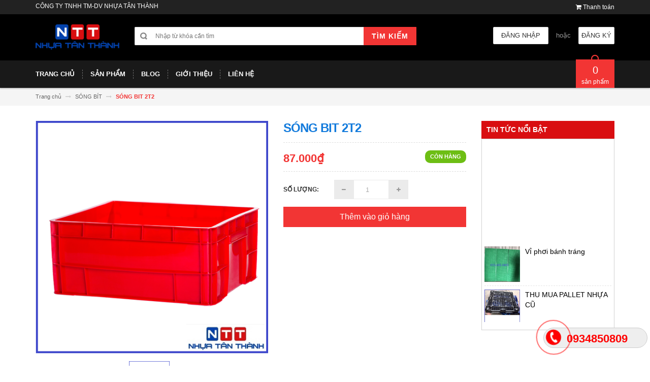

--- FILE ---
content_type: text/html; charset=utf-8
request_url: https://nhuatanthanh.com/song-bit-2t2
body_size: 41805
content:
<!DOCTYPE html>
<html lang="vi">
	<head>
		<meta charset="UTF-8" />
		<meta http-equiv="x-ua-compatible" content="ie=edge">
		<meta name="viewport" content="width=device-width, initial-scale=1, maximum-scale=1">
		<meta name="robots" content="noodp,index,follow" />
		<meta name='revisit-after' content='1 days' />			
		<title>
			SÓNG BIT 2T2
			
			
			 | Nhựa Tân Thành			
		</title>

		
		<meta name="description" content="SÓNG BIT 2T2 SÓNG BIT 2T2 SÓNG BIT 2T2">
		
		<link rel="canonical" href="https://nhuatanthanh.com/song-bit-2t2">
		<link rel="icon" href="//bizweb.dktcdn.net/100/206/917/themes/529269/assets/favicon.png?1679205225716" type="image/x-icon" />

		
<meta property="og:type" content="product">
<meta property="og:title" content="SÓNG BIT 2T2">

<meta property="og:image" content="http://bizweb.dktcdn.net/thumb/grande/100/206/917/products/song-bit-kpt02.png?v=1494372564300">
<meta property="og:image:secure_url" content="https://bizweb.dktcdn.net/thumb/grande/100/206/917/products/song-bit-kpt02.png?v=1494372564300">

<meta property="og:price:amount" content="87.000₫">
<meta property="og:price:currency" content="VND">


<meta property="og:description" content="SÓNG BIT 2T2 SÓNG BIT 2T2 SÓNG BIT 2T2">

<meta property="og:url" content="https://nhuatanthanh.com/song-bit-2t2">
<meta property="og:site_name" content="Nhựa Tân Thành">
<meta property="og:type" content="website">
<meta property="og:title" content="SÓNG BIT 2T2">
<meta property="og:image" content="http://bizweb.dktcdn.net/100/206/917/themes/529269/assets/logo.png?1679205225716">
<meta property="og:image:secure_url" content="https://bizweb.dktcdn.net/100/206/917/themes/529269/assets/logo.png?1679205225716">

		<!-- HTML5 shim and Respond.js for IE8 support of HTML5 elements and media queries -->
		<!-- WARNING: Respond.js doesn't work if you view the page via file:// -->
		<!--[if lt IE 9]>
<script src="//oss.maxcdn.com/html5shiv/3.7.2/html5shiv.min.js"></script>
<script src="//oss.maxcdn.com/respond/1.4.2/respond.min.js"></script>
<![endif]-->
		<!-- CSS Style -->
		<style>
		/*!
 * Bootstrap v3.3.1 (http://getbootstrap.com)
 * Copyright 2011-2014 Twitter, Inc.
 * Licensed under MIT (https://github.com/twbs/bootstrap/blob/master/LICENSE)
 *//*! normalize.css v3.0.2 | MIT License | git.io/normalize */html{font-family:sans-serif;-webkit-text-size-adjust:100%;-ms-text-size-adjust:100%}body{margin:0}article,aside,details,figcaption,figure,footer,header,hgroup,main,menu,nav,section,summary{display:block}audio,canvas,progress,video{display:inline-block;vertical-align:baseline}audio:not([controls]){display:none;height:0}[hidden],template{display:none}a{background-color:transparent}a:active,a:hover{outline:0}abbr[title]{border-bottom:1px dotted}b,strong{font-weight:700}dfn{font-style:italic}h1{margin:.67em 0;font-size:2em}mark{color:#000;background:#ff0}small{font-size:80%}sub,sup{position:relative;font-size:75%;line-height:0;vertical-align:baseline}sup{top:-.5em}sub{bottom:-.25em}img{border:0}svg:not(:root){overflow:hidden}figure{margin:1em 40px}hr{height:0;-webkit-box-sizing:content-box;-moz-box-sizing:content-box;box-sizing:content-box}pre{overflow:auto}code,kbd,pre,samp{font-family:monospace,monospace;font-size:1em}button,input,optgroup,select,textarea{margin:0;font:inherit;color:inherit}button{overflow:visible}button,select{text-transform:none}button,html input[type=button],input[type=reset],input[type=submit]{-webkit-appearance:button;cursor:pointer}button[disabled],html input[disabled]{cursor:default}button::-moz-focus-inner,input::-moz-focus-inner{padding:0;border:0}input{line-height:normal}input[type=checkbox],input[type=radio]{-webkit-box-sizing:border-box;-moz-box-sizing:border-box;box-sizing:border-box;padding:0}input[type=number]::-webkit-inner-spin-button,input[type=number]::-webkit-outer-spin-button{height:auto}input[type=search]{-webkit-box-sizing:content-box;-moz-box-sizing:content-box;box-sizing:content-box;-webkit-appearance:textfield}input[type=search]::-webkit-search-cancel-button,input[type=search]::-webkit-search-decoration{-webkit-appearance:none}fieldset{padding:.35em .625em .75em;margin:0 2px;border:1px solid silver}legend{padding:0;border:0}textarea{overflow:auto}optgroup{font-weight:700}table{border-spacing:0;border-collapse:collapse}td,th{padding:0}/*! Source: https://github.com/h5bp/html5-boilerplate/blob/master/src/css/main.css */@media print{*,:before,:after{color:#000!important;text-shadow:none!important;background:transparent!important;-webkit-box-shadow:none!important;box-shadow:none!important}a,a:visited{text-decoration:underline}a[href]:after{content:" (" attr(href) ")"}abbr[title]:after{content:" (" attr(title) ")"}a[href^="#"]:after,a[href^="javascript:"]:after{content:""}pre,blockquote{border:1px solid #999;page-break-inside:avoid}thead{display:table-header-group}tr,img{page-break-inside:avoid}img{max-width:100%!important}p,h2,h3{orphans:3;widows:3}h2,h3{page-break-after:avoid}select{background:#fff!important}.navbar{display:none}.btn>.caret,.dropup>.btn>.caret{border-top-color:#000!important}.label{border:1px solid #000}.table{border-collapse:collapse!important}.table td,.table th{background-color:#fff!important}.table-bordered th,.table-bordered td{border:1px solid #ddd!important}}@font-face{font-family:'Glyphicons Halflings';src:url(../fonts/glyphicons-halflings-regular.eot);src:url(../fonts/glyphicons-halflings-regular.eot?#iefix) format('embedded-opentype'),url(../fonts/glyphicons-halflings-regular.woff) format('woff'),url(../fonts/glyphicons-halflings-regular.ttf) format('truetype'),url(../fonts/glyphicons-halflings-regular.svg#glyphicons_halflingsregular) format('svg')}.glyphicon{position:relative;top:1px;display:inline-block;font-family:'Glyphicons Halflings';font-style:normal;font-weight:400;line-height:1;-webkit-font-smoothing:antialiased;-moz-osx-font-smoothing:grayscale}.glyphicon-asterisk:before{content:"\2a"}.glyphicon-plus:before{content:"\2b"}.glyphicon-euro:before,.glyphicon-eur:before{content:"\20ac"}.glyphicon-minus:before{content:"\2212"}.glyphicon-cloud:before{content:"\2601"}.glyphicon-envelope:before{content:"\2709"}.glyphicon-pencil:before{content:"\270f"}.glyphicon-glass:before{content:"\e001"}.glyphicon-music:before{content:"\e002"}.glyphicon-search:before{content:"\e003"}.glyphicon-heart:before{content:"\e005"}.glyphicon-star:before{content:"\e006"}.glyphicon-star-empty:before{content:"\e007"}.glyphicon-user:before{content:"\e008"}.glyphicon-film:before{content:"\e009"}.glyphicon-th-large:before{content:"\e010"}.glyphicon-th:before{content:"\e011"}.glyphicon-th-list:before{content:"\e012"}.glyphicon-ok:before{content:"\e013"}.glyphicon-remove:before{content:"\e014"}.glyphicon-zoom-in:before{content:"\e015"}.glyphicon-zoom-out:before{content:"\e016"}.glyphicon-off:before{content:"\e017"}.glyphicon-signal:before{content:"\e018"}.glyphicon-cog:before{content:"\e019"}.glyphicon-trash:before{content:"\e020"}.glyphicon-home:before{content:"\e021"}.glyphicon-file:before{content:"\e022"}.glyphicon-time:before{content:"\e023"}.glyphicon-road:before{content:"\e024"}.glyphicon-download-alt:before{content:"\e025"}.glyphicon-download:before{content:"\e026"}.glyphicon-upload:before{content:"\e027"}.glyphicon-inbox:before{content:"\e028"}.glyphicon-play-circle:before{content:"\e029"}.glyphicon-repeat:before{content:"\e030"}.glyphicon-refresh:before{content:"\e031"}.glyphicon-list-alt:before{content:"\e032"}.glyphicon-lock:before{content:"\e033"}.glyphicon-flag:before{content:"\e034"}.glyphicon-headphones:before{content:"\e035"}.glyphicon-volume-off:before{content:"\e036"}.glyphicon-volume-down:before{content:"\e037"}.glyphicon-volume-up:before{content:"\e038"}.glyphicon-qrcode:before{content:"\e039"}.glyphicon-barcode:before{content:"\e040"}.glyphicon-tag:before{content:"\e041"}.glyphicon-tags:before{content:"\e042"}.glyphicon-book:before{content:"\e043"}.glyphicon-bookmark:before{content:"\e044"}.glyphicon-print:before{content:"\e045"}.glyphicon-camera:before{content:"\e046"}.glyphicon-font:before{content:"\e047"}.glyphicon-bold:before{content:"\e048"}.glyphicon-italic:before{content:"\e049"}.glyphicon-text-height:before{content:"\e050"}.glyphicon-text-width:before{content:"\e051"}.glyphicon-align-left:before{content:"\e052"}.glyphicon-align-center:before{content:"\e053"}.glyphicon-align-right:before{content:"\e054"}.glyphicon-align-justify:before{content:"\e055"}.glyphicon-list:before{content:"\e056"}.glyphicon-indent-left:before{content:"\e057"}.glyphicon-indent-right:before{content:"\e058"}.glyphicon-facetime-video:before{content:"\e059"}.glyphicon-picture:before{content:"\e060"}.glyphicon-map-marker:before{content:"\e062"}.glyphicon-adjust:before{content:"\e063"}.glyphicon-tint:before{content:"\e064"}.glyphicon-edit:before{content:"\e065"}.glyphicon-share:before{content:"\e066"}.glyphicon-check:before{content:"\e067"}.glyphicon-move:before{content:"\e068"}.glyphicon-step-backward:before{content:"\e069"}.glyphicon-fast-backward:before{content:"\e070"}.glyphicon-backward:before{content:"\e071"}.glyphicon-play:before{content:"\e072"}.glyphicon-pause:before{content:"\e073"}.glyphicon-stop:before{content:"\e074"}.glyphicon-forward:before{content:"\e075"}.glyphicon-fast-forward:before{content:"\e076"}.glyphicon-step-forward:before{content:"\e077"}.glyphicon-eject:before{content:"\e078"}.glyphicon-chevron-left:before{content:"\e079"}.glyphicon-chevron-right:before{content:"\e080"}.glyphicon-plus-sign:before{content:"\e081"}.glyphicon-minus-sign:before{content:"\e082"}.glyphicon-remove-sign:before{content:"\e083"}.glyphicon-ok-sign:before{content:"\e084"}.glyphicon-question-sign:before{content:"\e085"}.glyphicon-info-sign:before{content:"\e086"}.glyphicon-screenshot:before{content:"\e087"}.glyphicon-remove-circle:before{content:"\e088"}.glyphicon-ok-circle:before{content:"\e089"}.glyphicon-ban-circle:before{content:"\e090"}.glyphicon-arrow-left:before{content:"\e091"}.glyphicon-arrow-right:before{content:"\e092"}.glyphicon-arrow-up:before{content:"\e093"}.glyphicon-arrow-down:before{content:"\e094"}.glyphicon-share-alt:before{content:"\e095"}.glyphicon-resize-full:before{content:"\e096"}.glyphicon-resize-small:before{content:"\e097"}.glyphicon-exclamation-sign:before{content:"\e101"}.glyphicon-gift:before{content:"\e102"}.glyphicon-leaf:before{content:"\e103"}.glyphicon-fire:before{content:"\e104"}.glyphicon-eye-open:before{content:"\e105"}.glyphicon-eye-close:before{content:"\e106"}.glyphicon-warning-sign:before{content:"\e107"}.glyphicon-plane:before{content:"\e108"}.glyphicon-calendar:before{content:"\e109"}.glyphicon-random:before{content:"\e110"}.glyphicon-comment:before{content:"\e111"}.glyphicon-magnet:before{content:"\e112"}.glyphicon-chevron-up:before{content:"\e113"}.glyphicon-chevron-down:before{content:"\e114"}.glyphicon-retweet:before{content:"\e115"}.glyphicon-shopping-cart:before{content:"\e116"}.glyphicon-folder-close:before{content:"\e117"}.glyphicon-folder-open:before{content:"\e118"}.glyphicon-resize-vertical:before{content:"\e119"}.glyphicon-resize-horizontal:before{content:"\e120"}.glyphicon-hdd:before{content:"\e121"}.glyphicon-bullhorn:before{content:"\e122"}.glyphicon-bell:before{content:"\e123"}.glyphicon-certificate:before{content:"\e124"}.glyphicon-thumbs-up:before{content:"\e125"}.glyphicon-thumbs-down:before{content:"\e126"}.glyphicon-hand-right:before{content:"\e127"}.glyphicon-hand-left:before{content:"\e128"}.glyphicon-hand-up:before{content:"\e129"}.glyphicon-hand-down:before{content:"\e130"}.glyphicon-circle-arrow-right:before{content:"\e131"}.glyphicon-circle-arrow-left:before{content:"\e132"}.glyphicon-circle-arrow-up:before{content:"\e133"}.glyphicon-circle-arrow-down:before{content:"\e134"}.glyphicon-globe:before{content:"\e135"}.glyphicon-wrench:before{content:"\e136"}.glyphicon-tasks:before{content:"\e137"}.glyphicon-filter:before{content:"\e138"}.glyphicon-briefcase:before{content:"\e139"}.glyphicon-fullscreen:before{content:"\e140"}.glyphicon-dashboard:before{content:"\e141"}.glyphicon-paperclip:before{content:"\e142"}.glyphicon-heart-empty:before{content:"\e143"}.glyphicon-link:before{content:"\e144"}.glyphicon-phone:before{content:"\e145"}.glyphicon-pushpin:before{content:"\e146"}.glyphicon-usd:before{content:"\e148"}.glyphicon-gbp:before{content:"\e149"}.glyphicon-sort:before{content:"\e150"}.glyphicon-sort-by-alphabet:before{content:"\e151"}.glyphicon-sort-by-alphabet-alt:before{content:"\e152"}.glyphicon-sort-by-order:before{content:"\e153"}.glyphicon-sort-by-order-alt:before{content:"\e154"}.glyphicon-sort-by-attributes:before{content:"\e155"}.glyphicon-sort-by-attributes-alt:before{content:"\e156"}.glyphicon-unchecked:before{content:"\e157"}.glyphicon-expand:before{content:"\e158"}.glyphicon-collapse-down:before{content:"\e159"}.glyphicon-collapse-up:before{content:"\e160"}.glyphicon-log-in:before{content:"\e161"}.glyphicon-flash:before{content:"\e162"}.glyphicon-log-out:before{content:"\e163"}.glyphicon-new-window:before{content:"\e164"}.glyphicon-record:before{content:"\e165"}.glyphicon-save:before{content:"\e166"}.glyphicon-open:before{content:"\e167"}.glyphicon-saved:before{content:"\e168"}.glyphicon-import:before{content:"\e169"}.glyphicon-export:before{content:"\e170"}.glyphicon-send:before{content:"\e171"}.glyphicon-floppy-disk:before{content:"\e172"}.glyphicon-floppy-saved:before{content:"\e173"}.glyphicon-floppy-remove:before{content:"\e174"}.glyphicon-floppy-save:before{content:"\e175"}.glyphicon-floppy-open:before{content:"\e176"}.glyphicon-credit-card:before{content:"\e177"}.glyphicon-transfer:before{content:"\e178"}.glyphicon-cutlery:before{content:"\e179"}.glyphicon-header:before{content:"\e180"}.glyphicon-compressed:before{content:"\e181"}.glyphicon-earphone:before{content:"\e182"}.glyphicon-phone-alt:before{content:"\e183"}.glyphicon-tower:before{content:"\e184"}.glyphicon-stats:before{content:"\e185"}.glyphicon-sd-video:before{content:"\e186"}.glyphicon-hd-video:before{content:"\e187"}.glyphicon-subtitles:before{content:"\e188"}.glyphicon-sound-stereo:before{content:"\e189"}.glyphicon-sound-dolby:before{content:"\e190"}.glyphicon-sound-5-1:before{content:"\e191"}.glyphicon-sound-6-1:before{content:"\e192"}.glyphicon-sound-7-1:before{content:"\e193"}.glyphicon-copyright-mark:before{content:"\e194"}.glyphicon-registration-mark:before{content:"\e195"}.glyphicon-cloud-download:before{content:"\e197"}.glyphicon-cloud-upload:before{content:"\e198"}.glyphicon-tree-conifer:before{content:"\e199"}.glyphicon-tree-deciduous:before{content:"\e200"}*{-webkit-box-sizing:border-box;-moz-box-sizing:border-box;box-sizing:border-box}:before,:after{-webkit-box-sizing:border-box;-moz-box-sizing:border-box;box-sizing:border-box}html{font-size:10px;-webkit-tap-highlight-color:rgba(0,0,0,0)}body{font-family:"Helvetica Neue",Helvetica,Arial,sans-serif;font-size:14px;line-height:1.42857143;color:#333;background-color:#fff}input,button,select,textarea{font-family:inherit;font-size:inherit;line-height:inherit}a{color:#337ab7;text-decoration:none}a:hover,a:focus{color:#23527c;text-decoration:underline}a:focus{outline:thin dotted;outline:5px auto -webkit-focus-ring-color;outline-offset:-2px}figure{margin:0}img{vertical-align:middle}.img-responsive,.thumbnail>img,.thumbnail a>img,.carousel-inner>.item>img,.carousel-inner>.item>a>img{display:block;max-width:100%;height:auto}.img-rounded{border-radius:6px}.img-thumbnail{display:inline-block;max-width:100%;height:auto;padding:4px;line-height:1.42857143;background-color:#fff;border:1px solid #ddd;border-radius:4px;-webkit-transition:all .2s ease-in-out;-o-transition:all .2s ease-in-out;transition:all .2s ease-in-out}.img-circle{border-radius:50%}hr{margin-top:20px;margin-bottom:20px;border:0;border-top:1px solid #eee}.sr-only{position:absolute;width:1px;height:1px;padding:0;margin:-1px;overflow:hidden;clip:rect(0,0,0,0);border:0}.sr-only-focusable:active,.sr-only-focusable:focus{position:static;width:auto;height:auto;margin:0;overflow:visible;clip:auto}h1,h2,h3,h4,h5,h6,.h1,.h2,.h3,.h4,.h5,.h6{font-family:inherit;font-weight:500;line-height:1.1;color:inherit}h1 small,h2 small,h3 small,h4 small,h5 small,h6 small,.h1 small,.h2 small,.h3 small,.h4 small,.h5 small,.h6 small,h1 .small,h2 .small,h3 .small,h4 .small,h5 .small,h6 .small,.h1 .small,.h2 .small,.h3 .small,.h4 .small,.h5 .small,.h6 .small{font-weight:400;line-height:1;color:#777}h1,.h1,h2,.h2,h3,.h3{margin-top:20px;margin-bottom:10px}h1 small,.h1 small,h2 small,.h2 small,h3 small,.h3 small,h1 .small,.h1 .small,h2 .small,.h2 .small,h3 .small,.h3 .small{font-size:65%}h4,.h4,h5,.h5,h6,.h6{margin-top:10px;margin-bottom:10px}h4 small,.h4 small,h5 small,.h5 small,h6 small,.h6 small,h4 .small,.h4 .small,h5 .small,.h5 .small,h6 .small,.h6 .small{font-size:75%}h1,.h1{font-size:36px}h2,.h2{font-size:30px}h3,.h3{font-size:24px}h4,.h4{font-size:18px}h5,.h5{font-size:14px}h6,.h6{font-size:12px}p{margin:0 0 10px}.lead{margin-bottom:20px;font-size:16px;font-weight:300;line-height:1.4}@media (min-width:768px){.lead{font-size:21px}}small,.small{font-size:85%}mark,.mark{padding:.2em;background-color:#fcf8e3}.text-left{text-align:left}.text-right{text-align:right}.text-center{text-align:center}.text-justify{text-align:justify}.text-nowrap{white-space:nowrap}.text-lowercase{text-transform:lowercase}.text-uppercase{text-transform:uppercase}.text-capitalize{text-transform:capitalize}.text-muted{color:#777}.text-primary{color:#337ab7}a.text-primary:hover{color:#286090}.text-success{color:#3c763d}a.text-success:hover{color:#2b542c}.text-info{color:#31708f}a.text-info:hover{color:#245269}.text-warning{color:#8a6d3b}a.text-warning:hover{color:#66512c}.text-danger{color:#a94442}a.text-danger:hover{color:#843534}.bg-primary{color:#fff;background-color:#337ab7}a.bg-primary:hover{background-color:#286090}.bg-success{background-color:#dff0d8}a.bg-success:hover{background-color:#c1e2b3}.bg-info{background-color:#d9edf7}a.bg-info:hover{background-color:#afd9ee}.bg-warning{background-color:#fcf8e3}a.bg-warning:hover{background-color:#f7ecb5}.bg-danger{background-color:#f2dede}a.bg-danger:hover{background-color:#e4b9b9}.page-header{padding-bottom:9px;margin:40px 0 20px;border-bottom:1px solid #eee}ul,ol{margin-top:0;margin-bottom:10px}ul ul,ol ul,ul ol,ol ol{margin-bottom:0}.list-unstyled{padding-left:0;list-style:none}.list-inline{padding-left:0;margin-left:-5px;list-style:none}.list-inline>li{display:inline-block;padding-right:5px;padding-left:5px}dl{margin-top:0;margin-bottom:20px}dt,dd{line-height:1.42857143}dt{font-weight:700}dd{margin-left:0}@media (min-width:768px){.dl-horizontal dt{float:left;width:160px;overflow:hidden;clear:left;text-align:right;text-overflow:ellipsis;white-space:nowrap}.dl-horizontal dd{margin-left:180px}}abbr[title],abbr[data-original-title]{cursor:help;border-bottom:1px dotted #777}.initialism{font-size:90%;text-transform:uppercase}blockquote{padding:10px 20px;margin:0 0 20px;font-size:17.5px;border-left:5px solid #eee}blockquote p:last-child,blockquote ul:last-child,blockquote ol:last-child{margin-bottom:0}blockquote footer,blockquote small,blockquote .small{display:block;font-size:80%;line-height:1.42857143;color:#777}blockquote footer:before,blockquote small:before,blockquote .small:before{content:'\2014 \00A0'}.blockquote-reverse,blockquote.pull-right{padding-right:15px;padding-left:0;text-align:right;border-right:5px solid #eee;border-left:0}.blockquote-reverse footer:before,blockquote.pull-right footer:before,.blockquote-reverse small:before,blockquote.pull-right small:before,.blockquote-reverse .small:before,blockquote.pull-right .small:before{content:''}.blockquote-reverse footer:after,blockquote.pull-right footer:after,.blockquote-reverse small:after,blockquote.pull-right small:after,.blockquote-reverse .small:after,blockquote.pull-right .small:after{content:'\00A0 \2014'}address{margin-bottom:20px;font-style:normal;line-height:1.42857143}code,kbd,pre,samp{font-family:Menlo,Monaco,Consolas,"Courier New",monospace}code{padding:2px 4px;font-size:90%;color:#c7254e;background-color:#f9f2f4;border-radius:4px}kbd{padding:2px 4px;font-size:90%;color:#fff;background-color:#333;border-radius:3px;-webkit-box-shadow:inset 0 -1px 0 rgba(0,0,0,.25);box-shadow:inset 0 -1px 0 rgba(0,0,0,.25)}kbd kbd{padding:0;font-size:100%;font-weight:700;-webkit-box-shadow:none;box-shadow:none}pre{display:block;padding:9.5px;margin:0 0 10px;font-size:13px;line-height:1.42857143;color:#333;word-break:break-all;word-wrap:break-word;background-color:#f5f5f5;border:1px solid #ccc;border-radius:4px}pre code{padding:0;font-size:inherit;color:inherit;white-space:pre-wrap;background-color:transparent;border-radius:0}.pre-scrollable{max-height:340px;overflow-y:scroll}.container{padding-right:15px;padding-left:15px;margin-right:auto;margin-left:auto}@media (min-width:768px){.container{width:750px}}@media (min-width:992px){.container{width:970px}}@media (min-width:1200px){.container{width:1170px}}.container-fluid{padding-right:15px;padding-left:15px;margin-right:auto;margin-left:auto}.row{margin-right:-15px;margin-left:-15px}.col-xs-1,.col-sm-1,.col-md-1,.col-lg-1,.col-xs-2,.col-sm-2,.col-md-2,.col-lg-2,.col-xs-3,.col-sm-3,.col-md-3,.col-lg-3,.col-xs-4,.col-sm-4,.col-md-4,.col-lg-4,.col-xs-5,.col-sm-5,.col-md-5,.col-lg-5,.col-xs-6,.col-sm-6,.col-md-6,.col-lg-6,.col-xs-7,.col-sm-7,.col-md-7,.col-lg-7,.col-xs-8,.col-sm-8,.col-md-8,.col-lg-8,.col-xs-9,.col-sm-9,.col-md-9,.col-lg-9,.col-xs-10,.col-sm-10,.col-md-10,.col-lg-10,.col-xs-11,.col-sm-11,.col-md-11,.col-lg-11,.col-xs-12,.col-sm-12,.col-md-12,.col-lg-12{position:relative;min-height:1px;padding-right:15px;padding-left:15px}.col-xs-1,.col-xs-2,.col-xs-3,.col-xs-4,.col-xs-5,.col-xs-6,.col-xs-7,.col-xs-8,.col-xs-9,.col-xs-10,.col-xs-11,.col-xs-12{float:left}.col-xs-12{width:100%}.col-xs-11{width:91.66666667%}.col-xs-10{width:83.33333333%}.col-xs-9{width:75%}.col-xs-8{width:66.66666667%}.col-xs-7{width:58.33333333%}.col-xs-6{width:50%}.col-xs-5{width:41.66666667%}.col-xs-4{width:33.33333333%}.col-xs-3{width:25%}.col-xs-2{width:16.66666667%}.col-xs-1{width:8.33333333%}.col-xs-pull-12{right:100%}.col-xs-pull-11{right:91.66666667%}.col-xs-pull-10{right:83.33333333%}.col-xs-pull-9{right:75%}.col-xs-pull-8{right:66.66666667%}.col-xs-pull-7{right:58.33333333%}.col-xs-pull-6{right:50%}.col-xs-pull-5{right:41.66666667%}.col-xs-pull-4{right:33.33333333%}.col-xs-pull-3{right:25%}.col-xs-pull-2{right:16.66666667%}.col-xs-pull-1{right:8.33333333%}.col-xs-pull-0{right:auto}.col-xs-push-12{left:100%}.col-xs-push-11{left:91.66666667%}.col-xs-push-10{left:83.33333333%}.col-xs-push-9{left:75%}.col-xs-push-8{left:66.66666667%}.col-xs-push-7{left:58.33333333%}.col-xs-push-6{left:50%}.col-xs-push-5{left:41.66666667%}.col-xs-push-4{left:33.33333333%}.col-xs-push-3{left:25%}.col-xs-push-2{left:16.66666667%}.col-xs-push-1{left:8.33333333%}.col-xs-push-0{left:auto}.col-xs-offset-12{margin-left:100%}.col-xs-offset-11{margin-left:91.66666667%}.col-xs-offset-10{margin-left:83.33333333%}.col-xs-offset-9{margin-left:75%}.col-xs-offset-8{margin-left:66.66666667%}.col-xs-offset-7{margin-left:58.33333333%}.col-xs-offset-6{margin-left:50%}.col-xs-offset-5{margin-left:41.66666667%}.col-xs-offset-4{margin-left:33.33333333%}.col-xs-offset-3{margin-left:25%}.col-xs-offset-2{margin-left:16.66666667%}.col-xs-offset-1{margin-left:8.33333333%}.col-xs-offset-0{margin-left:0}@media (min-width:768px){.col-sm-1,.col-sm-2,.col-sm-3,.col-sm-4,.col-sm-5,.col-sm-6,.col-sm-7,.col-sm-8,.col-sm-9,.col-sm-10,.col-sm-11,.col-sm-12{float:left}.col-sm-12{width:100%}.col-sm-11{width:91.66666667%}.col-sm-10{width:83.33333333%}.col-sm-9{width:75%}.col-sm-8{width:66.66666667%}.col-sm-7{width:58.33333333%}.col-sm-6{width:50%}.col-sm-5{width:41.66666667%}.col-sm-4{width:33.33333333%}.col-sm-3{width:25%}.col-sm-2{width:16.66666667%}.col-sm-1{width:8.33333333%}.col-sm-pull-12{right:100%}.col-sm-pull-11{right:91.66666667%}.col-sm-pull-10{right:83.33333333%}.col-sm-pull-9{right:75%}.col-sm-pull-8{right:66.66666667%}.col-sm-pull-7{right:58.33333333%}.col-sm-pull-6{right:50%}.col-sm-pull-5{right:41.66666667%}.col-sm-pull-4{right:33.33333333%}.col-sm-pull-3{right:25%}.col-sm-pull-2{right:16.66666667%}.col-sm-pull-1{right:8.33333333%}.col-sm-pull-0{right:auto}.col-sm-push-12{left:100%}.col-sm-push-11{left:91.66666667%}.col-sm-push-10{left:83.33333333%}.col-sm-push-9{left:75%}.col-sm-push-8{left:66.66666667%}.col-sm-push-7{left:58.33333333%}.col-sm-push-6{left:50%}.col-sm-push-5{left:41.66666667%}.col-sm-push-4{left:33.33333333%}.col-sm-push-3{left:25%}.col-sm-push-2{left:16.66666667%}.col-sm-push-1{left:8.33333333%}.col-sm-push-0{left:auto}.col-sm-offset-12{margin-left:100%}.col-sm-offset-11{margin-left:91.66666667%}.col-sm-offset-10{margin-left:83.33333333%}.col-sm-offset-9{margin-left:75%}.col-sm-offset-8{margin-left:66.66666667%}.col-sm-offset-7{margin-left:58.33333333%}.col-sm-offset-6{margin-left:50%}.col-sm-offset-5{margin-left:41.66666667%}.col-sm-offset-4{margin-left:33.33333333%}.col-sm-offset-3{margin-left:25%}.col-sm-offset-2{margin-left:16.66666667%}.col-sm-offset-1{margin-left:8.33333333%}.col-sm-offset-0{margin-left:0}}@media (min-width:992px){.col-md-1,.col-md-2,.col-md-3,.col-md-4,.col-md-5,.col-md-6,.col-md-7,.col-md-8,.col-md-9,.col-md-10,.col-md-11,.col-md-12{float:left}.col-md-12{width:100%}.col-md-11{width:91.66666667%}.col-md-10{width:83.33333333%}.col-md-9{width:75%}.col-md-8{width:66.66666667%}.col-md-7{width:58.33333333%}.col-md-6{width:50%}.col-md-5{width:41.66666667%}.col-md-4{width:33.33333333%}.col-md-3{width:25%}.col-md-2{width:16.66666667%}.col-md-1{width:8.33333333%}.col-md-pull-12{right:100%}.col-md-pull-11{right:91.66666667%}.col-md-pull-10{right:83.33333333%}.col-md-pull-9{right:75%}.col-md-pull-8{right:66.66666667%}.col-md-pull-7{right:58.33333333%}.col-md-pull-6{right:50%}.col-md-pull-5{right:41.66666667%}.col-md-pull-4{right:33.33333333%}.col-md-pull-3{right:25%}.col-md-pull-2{right:16.66666667%}.col-md-pull-1{right:8.33333333%}.col-md-pull-0{right:auto}.col-md-push-12{left:100%}.col-md-push-11{left:91.66666667%}.col-md-push-10{left:83.33333333%}.col-md-push-9{left:75%}.col-md-push-8{left:66.66666667%}.col-md-push-7{left:58.33333333%}.col-md-push-6{left:50%}.col-md-push-5{left:41.66666667%}.col-md-push-4{left:33.33333333%}.col-md-push-3{left:25%}.col-md-push-2{left:16.66666667%}.col-md-push-1{left:8.33333333%}.col-md-push-0{left:auto}.col-md-offset-12{margin-left:100%}.col-md-offset-11{margin-left:91.66666667%}.col-md-offset-10{margin-left:83.33333333%}.col-md-offset-9{margin-left:75%}.col-md-offset-8{margin-left:66.66666667%}.col-md-offset-7{margin-left:58.33333333%}.col-md-offset-6{margin-left:50%}.col-md-offset-5{margin-left:41.66666667%}.col-md-offset-4{margin-left:33.33333333%}.col-md-offset-3{margin-left:25%}.col-md-offset-2{margin-left:16.66666667%}.col-md-offset-1{margin-left:8.33333333%}.col-md-offset-0{margin-left:0}}@media (min-width:1200px){.col-lg-1,.col-lg-2,.col-lg-3,.col-lg-4,.col-lg-5,.col-lg-6,.col-lg-7,.col-lg-8,.col-lg-9,.col-lg-10,.col-lg-11,.col-lg-12{float:left}.col-lg-12{width:100%}.col-lg-11{width:91.66666667%}.col-lg-10{width:83.33333333%}.col-lg-9{width:75%}.col-lg-8{width:66.66666667%}.col-lg-7{width:58.33333333%}.col-lg-6{width:50%}.col-lg-5{width:41.66666667%}.col-lg-4{width:33.33333333%}.col-lg-3{width:25%}.col-lg-2{width:16.66666667%}.col-lg-1{width:8.33333333%}.col-lg-pull-12{right:100%}.col-lg-pull-11{right:91.66666667%}.col-lg-pull-10{right:83.33333333%}.col-lg-pull-9{right:75%}.col-lg-pull-8{right:66.66666667%}.col-lg-pull-7{right:58.33333333%}.col-lg-pull-6{right:50%}.col-lg-pull-5{right:41.66666667%}.col-lg-pull-4{right:33.33333333%}.col-lg-pull-3{right:25%}.col-lg-pull-2{right:16.66666667%}.col-lg-pull-1{right:8.33333333%}.col-lg-pull-0{right:auto}.col-lg-push-12{left:100%}.col-lg-push-11{left:91.66666667%}.col-lg-push-10{left:83.33333333%}.col-lg-push-9{left:75%}.col-lg-push-8{left:66.66666667%}.col-lg-push-7{left:58.33333333%}.col-lg-push-6{left:50%}.col-lg-push-5{left:41.66666667%}.col-lg-push-4{left:33.33333333%}.col-lg-push-3{left:25%}.col-lg-push-2{left:16.66666667%}.col-lg-push-1{left:8.33333333%}.col-lg-push-0{left:auto}.col-lg-offset-12{margin-left:100%}.col-lg-offset-11{margin-left:91.66666667%}.col-lg-offset-10{margin-left:83.33333333%}.col-lg-offset-9{margin-left:75%}.col-lg-offset-8{margin-left:66.66666667%}.col-lg-offset-7{margin-left:58.33333333%}.col-lg-offset-6{margin-left:50%}.col-lg-offset-5{margin-left:41.66666667%}.col-lg-offset-4{margin-left:33.33333333%}.col-lg-offset-3{margin-left:25%}.col-lg-offset-2{margin-left:16.66666667%}.col-lg-offset-1{margin-left:8.33333333%}.col-lg-offset-0{margin-left:0}}table{background-color:transparent}caption{padding-top:8px;padding-bottom:8px;color:#777;text-align:left}th{text-align:left}.table{width:100%;max-width:100%;margin-bottom:20px}.table>thead>tr>th,.table>tbody>tr>th,.table>tfoot>tr>th,.table>thead>tr>td,.table>tbody>tr>td,.table>tfoot>tr>td{padding:8px;line-height:1.42857143;vertical-align:top;border-top:1px solid #ddd}.table>thead>tr>th{vertical-align:bottom;border-bottom:2px solid #ddd}.table>caption+thead>tr:first-child>th,.table>colgroup+thead>tr:first-child>th,.table>thead:first-child>tr:first-child>th,.table>caption+thead>tr:first-child>td,.table>colgroup+thead>tr:first-child>td,.table>thead:first-child>tr:first-child>td{border-top:0}.table>tbody+tbody{border-top:2px solid #ddd}.table .table{background-color:#fff}.table-condensed>thead>tr>th,.table-condensed>tbody>tr>th,.table-condensed>tfoot>tr>th,.table-condensed>thead>tr>td,.table-condensed>tbody>tr>td,.table-condensed>tfoot>tr>td{padding:5px}.table-bordered{border:1px solid #ddd}.table-bordered>thead>tr>th,.table-bordered>tbody>tr>th,.table-bordered>tfoot>tr>th,.table-bordered>thead>tr>td,.table-bordered>tbody>tr>td,.table-bordered>tfoot>tr>td{border:1px solid #ddd}.table-bordered>thead>tr>th,.table-bordered>thead>tr>td{border-bottom-width:2px}.table-striped>tbody>tr:nth-child(odd){background-color:#f9f9f9}.table-hover>tbody>tr:hover{background-color:#f5f5f5}table col[class*=col-]{position:static;display:table-column;float:none}table td[class*=col-],table th[class*=col-]{position:static;display:table-cell;float:none}.table>thead>tr>td.active,.table>tbody>tr>td.active,.table>tfoot>tr>td.active,.table>thead>tr>th.active,.table>tbody>tr>th.active,.table>tfoot>tr>th.active,.table>thead>tr.active>td,.table>tbody>tr.active>td,.table>tfoot>tr.active>td,.table>thead>tr.active>th,.table>tbody>tr.active>th,.table>tfoot>tr.active>th{background-color:#f5f5f5}.table-hover>tbody>tr>td.active:hover,.table-hover>tbody>tr>th.active:hover,.table-hover>tbody>tr.active:hover>td,.table-hover>tbody>tr:hover>.active,.table-hover>tbody>tr.active:hover>th{background-color:#e8e8e8}.table>thead>tr>td.success,.table>tbody>tr>td.success,.table>tfoot>tr>td.success,.table>thead>tr>th.success,.table>tbody>tr>th.success,.table>tfoot>tr>th.success,.table>thead>tr.success>td,.table>tbody>tr.success>td,.table>tfoot>tr.success>td,.table>thead>tr.success>th,.table>tbody>tr.success>th,.table>tfoot>tr.success>th{background-color:#dff0d8}.table-hover>tbody>tr>td.success:hover,.table-hover>tbody>tr>th.success:hover,.table-hover>tbody>tr.success:hover>td,.table-hover>tbody>tr:hover>.success,.table-hover>tbody>tr.success:hover>th{background-color:#d0e9c6}.table>thead>tr>td.info,.table>tbody>tr>td.info,.table>tfoot>tr>td.info,.table>thead>tr>th.info,.table>tbody>tr>th.info,.table>tfoot>tr>th.info,.table>thead>tr.info>td,.table>tbody>tr.info>td,.table>tfoot>tr.info>td,.table>thead>tr.info>th,.table>tbody>tr.info>th,.table>tfoot>tr.info>th{background-color:#d9edf7}.table-hover>tbody>tr>td.info:hover,.table-hover>tbody>tr>th.info:hover,.table-hover>tbody>tr.info:hover>td,.table-hover>tbody>tr:hover>.info,.table-hover>tbody>tr.info:hover>th{background-color:#c4e3f3}.table>thead>tr>td.warning,.table>tbody>tr>td.warning,.table>tfoot>tr>td.warning,.table>thead>tr>th.warning,.table>tbody>tr>th.warning,.table>tfoot>tr>th.warning,.table>thead>tr.warning>td,.table>tbody>tr.warning>td,.table>tfoot>tr.warning>td,.table>thead>tr.warning>th,.table>tbody>tr.warning>th,.table>tfoot>tr.warning>th{background-color:#fcf8e3}.table-hover>tbody>tr>td.warning:hover,.table-hover>tbody>tr>th.warning:hover,.table-hover>tbody>tr.warning:hover>td,.table-hover>tbody>tr:hover>.warning,.table-hover>tbody>tr.warning:hover>th{background-color:#faf2cc}.table>thead>tr>td.danger,.table>tbody>tr>td.danger,.table>tfoot>tr>td.danger,.table>thead>tr>th.danger,.table>tbody>tr>th.danger,.table>tfoot>tr>th.danger,.table>thead>tr.danger>td,.table>tbody>tr.danger>td,.table>tfoot>tr.danger>td,.table>thead>tr.danger>th,.table>tbody>tr.danger>th,.table>tfoot>tr.danger>th{background-color:#f2dede}.table-hover>tbody>tr>td.danger:hover,.table-hover>tbody>tr>th.danger:hover,.table-hover>tbody>tr.danger:hover>td,.table-hover>tbody>tr:hover>.danger,.table-hover>tbody>tr.danger:hover>th{background-color:#ebcccc}.table-responsive{min-height:.01%;overflow-x:auto}@media screen and (max-width:767px){.table-responsive{width:100%;margin-bottom:15px;overflow-y:hidden;-ms-overflow-style:-ms-autohiding-scrollbar;border:1px solid #ddd}.table-responsive>.table{margin-bottom:0}.table-responsive>.table>thead>tr>th,.table-responsive>.table>tbody>tr>th,.table-responsive>.table>tfoot>tr>th,.table-responsive>.table>thead>tr>td,.table-responsive>.table>tbody>tr>td,.table-responsive>.table>tfoot>tr>td{white-space:nowrap}.table-responsive>.table-bordered{border:0}.table-responsive>.table-bordered>thead>tr>th:first-child,.table-responsive>.table-bordered>tbody>tr>th:first-child,.table-responsive>.table-bordered>tfoot>tr>th:first-child,.table-responsive>.table-bordered>thead>tr>td:first-child,.table-responsive>.table-bordered>tbody>tr>td:first-child,.table-responsive>.table-bordered>tfoot>tr>td:first-child{border-left:0}.table-responsive>.table-bordered>thead>tr>th:last-child,.table-responsive>.table-bordered>tbody>tr>th:last-child,.table-responsive>.table-bordered>tfoot>tr>th:last-child,.table-responsive>.table-bordered>thead>tr>td:last-child,.table-responsive>.table-bordered>tbody>tr>td:last-child,.table-responsive>.table-bordered>tfoot>tr>td:last-child{border-right:0}.table-responsive>.table-bordered>tbody>tr:last-child>th,.table-responsive>.table-bordered>tfoot>tr:last-child>th,.table-responsive>.table-bordered>tbody>tr:last-child>td,.table-responsive>.table-bordered>tfoot>tr:last-child>td{border-bottom:0}}fieldset{min-width:0;padding:0;margin:0;border:0}legend{display:block;width:100%;padding:0;margin-bottom:20px;font-size:21px;line-height:inherit;color:#333;border:0;border-bottom:1px solid #e5e5e5}label{display:inline-block;max-width:100%;margin-bottom:5px;font-weight:700}input[type=search]{-webkit-box-sizing:border-box;-moz-box-sizing:border-box;box-sizing:border-box}input[type=radio],input[type=checkbox]{margin:4px 0 0;margin-top:1px \9;line-height:normal}input[type=file]{display:block}input[type=range]{display:block;width:100%}select[multiple],select[size]{height:auto}input[type=file]:focus,input[type=radio]:focus,input[type=checkbox]:focus{outline:thin dotted;outline:5px auto -webkit-focus-ring-color;outline-offset:-2px}output{display:block;padding-top:7px;font-size:14px;line-height:1.42857143;color:#555}.form-control{display:block;width:100%;height:34px;padding:6px 12px;font-size:14px;line-height:1.42857143;color:#555;background-color:#fff;background-image:none;border:1px solid #ccc;border-radius:4px;-webkit-box-shadow:inset 0 1px 1px rgba(0,0,0,.075);box-shadow:inset 0 1px 1px rgba(0,0,0,.075);-webkit-transition:border-color ease-in-out .15s,-webkit-box-shadow ease-in-out .15s;-o-transition:border-color ease-in-out .15s,box-shadow ease-in-out .15s;transition:border-color ease-in-out .15s,box-shadow ease-in-out .15s}.form-control:focus{border-color:#66afe9;outline:0;-webkit-box-shadow:inset 0 1px 1px rgba(0,0,0,.075),0 0 8px rgba(102,175,233,.6);box-shadow:inset 0 1px 1px rgba(0,0,0,.075),0 0 8px rgba(102,175,233,.6)}.form-control::-moz-placeholder{color:#999;opacity:1}.form-control:-ms-input-placeholder{color:#999}.form-control::-webkit-input-placeholder{color:#999}.form-control[disabled],.form-control[readonly],fieldset[disabled] .form-control{cursor:not-allowed;background-color:#eee;opacity:1}textarea.form-control{height:auto}input[type=search]{-webkit-appearance:none}@media screen and (-webkit-min-device-pixel-ratio:0){input[type=date],input[type=time],input[type=datetime-local],input[type=month]{line-height:34px}input[type=date].input-sm,input[type=time].input-sm,input[type=datetime-local].input-sm,input[type=month].input-sm{line-height:30px}input[type=date].input-lg,input[type=time].input-lg,input[type=datetime-local].input-lg,input[type=month].input-lg{line-height:46px}}.form-group{margin-bottom:15px}.radio,.checkbox{position:relative;display:block;margin-top:10px;margin-bottom:10px}.radio label,.checkbox label{min-height:20px;padding-left:20px;margin-bottom:0;font-weight:400;cursor:pointer}.radio input[type=radio],.radio-inline input[type=radio],.checkbox input[type=checkbox],.checkbox-inline input[type=checkbox]{position:absolute;margin-top:4px \9;margin-left:-20px}.radio+.radio,.checkbox+.checkbox{margin-top:-5px}.radio-inline,.checkbox-inline{display:inline-block;padding-left:20px;margin-bottom:0;font-weight:400;vertical-align:middle;cursor:pointer}.radio-inline+.radio-inline,.checkbox-inline+.checkbox-inline{margin-top:0;margin-left:10px}input[type=radio][disabled],input[type=checkbox][disabled],input[type=radio].disabled,input[type=checkbox].disabled,fieldset[disabled] input[type=radio],fieldset[disabled] input[type=checkbox]{cursor:not-allowed}.radio-inline.disabled,.checkbox-inline.disabled,fieldset[disabled] .radio-inline,fieldset[disabled] .checkbox-inline{cursor:not-allowed}.radio.disabled label,.checkbox.disabled label,fieldset[disabled] .radio label,fieldset[disabled] .checkbox label{cursor:not-allowed}.form-control-static{padding-top:7px;padding-bottom:7px;margin-bottom:0}.form-control-static.input-lg,.form-control-static.input-sm{padding-right:0;padding-left:0}.input-sm,.form-group-sm .form-control{height:30px;padding:5px 10px;font-size:12px;line-height:1.5;border-radius:3px}select.input-sm,select.form-group-sm .form-control{height:30px;line-height:30px}textarea.input-sm,textarea.form-group-sm .form-control,select[multiple].input-sm,select[multiple].form-group-sm .form-control{height:auto}.input-lg,.form-group-lg .form-control{height:46px;padding:10px 16px;font-size:18px;line-height:1.33;border-radius:6px}select.input-lg,select.form-group-lg .form-control{height:46px;line-height:46px}textarea.input-lg,textarea.form-group-lg .form-control,select[multiple].input-lg,select[multiple].form-group-lg .form-control{height:auto}.has-feedback{position:relative}.has-feedback .form-control{padding-right:42.5px}.form-control-feedback{position:absolute;top:0;right:0;z-index:2;display:block;width:34px;height:34px;line-height:34px;text-align:center;pointer-events:none}.input-lg+.form-control-feedback{width:46px;height:46px;line-height:46px}.input-sm+.form-control-feedback{width:30px;height:30px;line-height:30px}.has-success .help-block,.has-success .control-label,.has-success .radio,.has-success .checkbox,.has-success .radio-inline,.has-success .checkbox-inline,.has-success.radio label,.has-success.checkbox label,.has-success.radio-inline label,.has-success.checkbox-inline label{color:#3c763d}.has-success .form-control{border-color:#3c763d;-webkit-box-shadow:inset 0 1px 1px rgba(0,0,0,.075);box-shadow:inset 0 1px 1px rgba(0,0,0,.075)}.has-success .form-control:focus{border-color:#2b542c;-webkit-box-shadow:inset 0 1px 1px rgba(0,0,0,.075),0 0 6px #67b168;box-shadow:inset 0 1px 1px rgba(0,0,0,.075),0 0 6px #67b168}.has-success .input-group-addon{color:#3c763d;background-color:#dff0d8;border-color:#3c763d}.has-success .form-control-feedback{color:#3c763d}.has-warning .help-block,.has-warning .control-label,.has-warning .radio,.has-warning .checkbox,.has-warning .radio-inline,.has-warning .checkbox-inline,.has-warning.radio label,.has-warning.checkbox label,.has-warning.radio-inline label,.has-warning.checkbox-inline label{color:#8a6d3b}.has-warning .form-control{border-color:#8a6d3b;-webkit-box-shadow:inset 0 1px 1px rgba(0,0,0,.075);box-shadow:inset 0 1px 1px rgba(0,0,0,.075)}.has-warning .form-control:focus{border-color:#66512c;-webkit-box-shadow:inset 0 1px 1px rgba(0,0,0,.075),0 0 6px #c0a16b;box-shadow:inset 0 1px 1px rgba(0,0,0,.075),0 0 6px #c0a16b}.has-warning .input-group-addon{color:#8a6d3b;background-color:#fcf8e3;border-color:#8a6d3b}.has-warning .form-control-feedback{color:#8a6d3b}.has-error .help-block,.has-error .control-label,.has-error .radio,.has-error .checkbox,.has-error .radio-inline,.has-error .checkbox-inline,.has-error.radio label,.has-error.checkbox label,.has-error.radio-inline label,.has-error.checkbox-inline label{color:#a94442}.has-error .form-control{border-color:#a94442;-webkit-box-shadow:inset 0 1px 1px rgba(0,0,0,.075);box-shadow:inset 0 1px 1px rgba(0,0,0,.075)}.has-error .form-control:focus{border-color:#843534;-webkit-box-shadow:inset 0 1px 1px rgba(0,0,0,.075),0 0 6px #ce8483;box-shadow:inset 0 1px 1px rgba(0,0,0,.075),0 0 6px #ce8483}.has-error .input-group-addon{color:#a94442;background-color:#f2dede;border-color:#a94442}.has-error .form-control-feedback{color:#a94442}.has-feedback label~.form-control-feedback{top:25px}.has-feedback label.sr-only~.form-control-feedback{top:0}.help-block{display:block;margin-top:5px;margin-bottom:10px;color:#737373}@media (min-width:768px){.form-inline .form-group{display:inline-block;margin-bottom:0;vertical-align:middle}.form-inline .form-control{display:inline-block;width:auto;vertical-align:middle}.form-inline .form-control-static{display:inline-block}.form-inline .input-group{display:inline-table;vertical-align:middle}.form-inline .input-group .input-group-addon,.form-inline .input-group .input-group-btn,.form-inline .input-group .form-control{width:auto}.form-inline .input-group>.form-control{width:100%}.form-inline .control-label{margin-bottom:0;vertical-align:middle}.form-inline .radio,.form-inline .checkbox{display:inline-block;margin-top:0;margin-bottom:0;vertical-align:middle}.form-inline .radio label,.form-inline .checkbox label{padding-left:0}.form-inline .radio input[type=radio],.form-inline .checkbox input[type=checkbox]{position:relative;margin-left:0}.form-inline .has-feedback .form-control-feedback{top:0}}.form-horizontal .radio,.form-horizontal .checkbox,.form-horizontal .radio-inline,.form-horizontal .checkbox-inline{padding-top:7px;margin-top:0;margin-bottom:0}.form-horizontal .radio,.form-horizontal .checkbox{min-height:27px}.form-horizontal .form-group{margin-right:-15px;margin-left:-15px}@media (min-width:768px){.form-horizontal .control-label{padding-top:7px;margin-bottom:0;text-align:right}}.form-horizontal .has-feedback .form-control-feedback{right:15px}@media (min-width:768px){.form-horizontal .form-group-lg .control-label{padding-top:14.3px}}@media (min-width:768px){.form-horizontal .form-group-sm .control-label{padding-top:6px}}.btn{display:inline-block;padding:6px 12px;margin-bottom:0;font-size:14px;font-weight:400;line-height:1.42857143;text-align:center;white-space:nowrap;vertical-align:middle;-ms-touch-action:manipulation;touch-action:manipulation;cursor:pointer;-webkit-user-select:none;-moz-user-select:none;-ms-user-select:none;user-select:none;background-image:none;border:1px solid transparent;border-radius:4px}.btn:focus,.btn:active:focus,.btn.active:focus,.btn.focus,.btn:active.focus,.btn.active.focus{outline:thin dotted;outline:5px auto -webkit-focus-ring-color;outline-offset:-2px}.btn:hover,.btn:focus,.btn.focus{color:#333;text-decoration:none}.btn:active,.btn.active{background-image:none;outline:0;-webkit-box-shadow:inset 0 3px 5px rgba(0,0,0,.125);box-shadow:inset 0 3px 5px rgba(0,0,0,.125)}.btn.disabled,.btn[disabled],fieldset[disabled] .btn{pointer-events:none;cursor:not-allowed;filter:alpha(opacity=65);-webkit-box-shadow:none;box-shadow:none;opacity:.65}.btn-default{color:#333;background-color:#fff;border-color:#ccc}.btn-default:hover,.btn-default:focus,.btn-default.focus,.btn-default:active,.btn-default.active,.open>.dropdown-toggle.btn-default{color:#333;background-color:#e6e6e6;border-color:#adadad}.btn-default:active,.btn-default.active,.open>.dropdown-toggle.btn-default{background-image:none}.btn-default.disabled,.btn-default[disabled],fieldset[disabled] .btn-default,.btn-default.disabled:hover,.btn-default[disabled]:hover,fieldset[disabled] .btn-default:hover,.btn-default.disabled:focus,.btn-default[disabled]:focus,fieldset[disabled] .btn-default:focus,.btn-default.disabled.focus,.btn-default[disabled].focus,fieldset[disabled] .btn-default.focus,.btn-default.disabled:active,.btn-default[disabled]:active,fieldset[disabled] .btn-default:active,.btn-default.disabled.active,.btn-default[disabled].active,fieldset[disabled] .btn-default.active{background-color:#fff;border-color:#ccc}.btn-default .badge{color:#fff;background-color:#333}.btn-primary{color:#fff;background-color:#337ab7;border-color:#2e6da4}.btn-primary:hover,.btn-primary:focus,.btn-primary.focus,.btn-primary:active,.btn-primary.active,.open>.dropdown-toggle.btn-primary{color:#fff;background-color:#286090;border-color:#204d74}.btn-primary:active,.btn-primary.active,.open>.dropdown-toggle.btn-primary{background-image:none}.btn-primary.disabled,.btn-primary[disabled],fieldset[disabled] .btn-primary,.btn-primary.disabled:hover,.btn-primary[disabled]:hover,fieldset[disabled] .btn-primary:hover,.btn-primary.disabled:focus,.btn-primary[disabled]:focus,fieldset[disabled] .btn-primary:focus,.btn-primary.disabled.focus,.btn-primary[disabled].focus,fieldset[disabled] .btn-primary.focus,.btn-primary.disabled:active,.btn-primary[disabled]:active,fieldset[disabled] .btn-primary:active,.btn-primary.disabled.active,.btn-primary[disabled].active,fieldset[disabled] .btn-primary.active{background-color:#337ab7;border-color:#2e6da4}.btn-primary .badge{color:#337ab7;background-color:#fff}.btn-success{color:#fff;background-color:#5cb85c;border-color:#4cae4c}.btn-success:hover,.btn-success:focus,.btn-success.focus,.btn-success:active,.btn-success.active,.open>.dropdown-toggle.btn-success{color:#fff;background-color:#449d44;border-color:#398439}.btn-success:active,.btn-success.active,.open>.dropdown-toggle.btn-success{background-image:none}.btn-success.disabled,.btn-success[disabled],fieldset[disabled] .btn-success,.btn-success.disabled:hover,.btn-success[disabled]:hover,fieldset[disabled] .btn-success:hover,.btn-success.disabled:focus,.btn-success[disabled]:focus,fieldset[disabled] .btn-success:focus,.btn-success.disabled.focus,.btn-success[disabled].focus,fieldset[disabled] .btn-success.focus,.btn-success.disabled:active,.btn-success[disabled]:active,fieldset[disabled] .btn-success:active,.btn-success.disabled.active,.btn-success[disabled].active,fieldset[disabled] .btn-success.active{background-color:#5cb85c;border-color:#4cae4c}.btn-success .badge{color:#5cb85c;background-color:#fff}.btn-info{color:#fff;background-color:#5bc0de;border-color:#46b8da}.btn-info:hover,.btn-info:focus,.btn-info.focus,.btn-info:active,.btn-info.active,.open>.dropdown-toggle.btn-info{color:#fff;background-color:#31b0d5;border-color:#269abc}.btn-info:active,.btn-info.active,.open>.dropdown-toggle.btn-info{background-image:none}.btn-info.disabled,.btn-info[disabled],fieldset[disabled] .btn-info,.btn-info.disabled:hover,.btn-info[disabled]:hover,fieldset[disabled] .btn-info:hover,.btn-info.disabled:focus,.btn-info[disabled]:focus,fieldset[disabled] .btn-info:focus,.btn-info.disabled.focus,.btn-info[disabled].focus,fieldset[disabled] .btn-info.focus,.btn-info.disabled:active,.btn-info[disabled]:active,fieldset[disabled] .btn-info:active,.btn-info.disabled.active,.btn-info[disabled].active,fieldset[disabled] .btn-info.active{background-color:#5bc0de;border-color:#46b8da}.btn-info .badge{color:#5bc0de;background-color:#fff}.btn-warning{color:#fff;background-color:#f0ad4e;border-color:#eea236}.btn-warning:hover,.btn-warning:focus,.btn-warning.focus,.btn-warning:active,.btn-warning.active,.open>.dropdown-toggle.btn-warning{color:#fff;background-color:#ec971f;border-color:#d58512}.btn-warning:active,.btn-warning.active,.open>.dropdown-toggle.btn-warning{background-image:none}.btn-warning.disabled,.btn-warning[disabled],fieldset[disabled] .btn-warning,.btn-warning.disabled:hover,.btn-warning[disabled]:hover,fieldset[disabled] .btn-warning:hover,.btn-warning.disabled:focus,.btn-warning[disabled]:focus,fieldset[disabled] .btn-warning:focus,.btn-warning.disabled.focus,.btn-warning[disabled].focus,fieldset[disabled] .btn-warning.focus,.btn-warning.disabled:active,.btn-warning[disabled]:active,fieldset[disabled] .btn-warning:active,.btn-warning.disabled.active,.btn-warning[disabled].active,fieldset[disabled] .btn-warning.active{background-color:#f0ad4e;border-color:#eea236}.btn-warning .badge{color:#f0ad4e;background-color:#fff}.btn-danger{color:#fff;background-color:#d9534f;border-color:#d43f3a}.btn-danger:hover,.btn-danger:focus,.btn-danger.focus,.btn-danger:active,.btn-danger.active,.open>.dropdown-toggle.btn-danger{color:#fff;background-color:#c9302c;border-color:#ac2925}.btn-danger:active,.btn-danger.active,.open>.dropdown-toggle.btn-danger{background-image:none}.btn-danger.disabled,.btn-danger[disabled],fieldset[disabled] .btn-danger,.btn-danger.disabled:hover,.btn-danger[disabled]:hover,fieldset[disabled] .btn-danger:hover,.btn-danger.disabled:focus,.btn-danger[disabled]:focus,fieldset[disabled] .btn-danger:focus,.btn-danger.disabled.focus,.btn-danger[disabled].focus,fieldset[disabled] .btn-danger.focus,.btn-danger.disabled:active,.btn-danger[disabled]:active,fieldset[disabled] .btn-danger:active,.btn-danger.disabled.active,.btn-danger[disabled].active,fieldset[disabled] .btn-danger.active{background-color:#d9534f;border-color:#d43f3a}.btn-danger .badge{color:#d9534f;background-color:#fff}.btn-link{font-weight:400;color:#337ab7;border-radius:0}.btn-link,.btn-link:active,.btn-link.active,.btn-link[disabled],fieldset[disabled] .btn-link{background-color:transparent;-webkit-box-shadow:none;box-shadow:none}.btn-link,.btn-link:hover,.btn-link:focus,.btn-link:active{border-color:transparent}.btn-link:hover,.btn-link:focus{color:#23527c;text-decoration:underline;background-color:transparent}.btn-link[disabled]:hover,fieldset[disabled] .btn-link:hover,.btn-link[disabled]:focus,fieldset[disabled] .btn-link:focus{color:#777;text-decoration:none}.btn-lg,.btn-group-lg>.btn{padding:10px 16px;font-size:18px;line-height:1.33;border-radius:6px}.btn-sm,.btn-group-sm>.btn{padding:5px 10px;font-size:12px;line-height:1.5;border-radius:3px}.btn-xs,.btn-group-xs>.btn{padding:1px 5px;font-size:12px;line-height:1.5;border-radius:3px}.btn-block{display:block;width:100%}.btn-block+.btn-block{margin-top:5px}input[type=submit].btn-block,input[type=reset].btn-block,input[type=button].btn-block{width:100%}.fade{opacity:0;-webkit-transition:opacity .15s linear;-o-transition:opacity .15s linear;transition:opacity .15s linear}.fade.in{opacity:1}.collapse{display:none;visibility:hidden}.collapse.in{display:block;visibility:visible}tr.collapse.in{display:table-row}tbody.collapse.in{display:table-row-group}.collapsing{position:relative;height:0;overflow:hidden;-webkit-transition-timing-function:ease;-o-transition-timing-function:ease;transition-timing-function:ease;-webkit-transition-duration:.35s;-o-transition-duration:.35s;transition-duration:.35s;-webkit-transition-property:height,visibility;-o-transition-property:height,visibility;transition-property:height,visibility}.caret{display:inline-block;width:0;height:0;margin-left:2px;vertical-align:middle;border-top:4px solid;border-right:4px solid transparent;border-left:4px solid transparent}.dropdown{position:relative}.dropdown-toggle:focus{outline:0}.dropdown-menu{position:absolute;top:100%;left:0;z-index:1000;display:none;float:left;min-width:160px;padding:5px 0;margin:2px 0 0;font-size:14px;text-align:left;list-style:none;background-color:#fff;-webkit-background-clip:padding-box;background-clip:padding-box;border:1px solid #ccc;border:1px solid rgba(0,0,0,.15);border-radius:4px;-webkit-box-shadow:0 6px 12px rgba(0,0,0,.175);box-shadow:0 6px 12px rgba(0,0,0,.175)}.dropdown-menu.pull-right{right:0;left:auto}.dropdown-menu .divider{height:1px;margin:9px 0;overflow:hidden;background-color:#e5e5e5}.dropdown-menu>li>a{display:block;padding:3px 20px;clear:both;font-weight:400;line-height:1.42857143;color:#333;white-space:nowrap}.dropdown-menu>li>a:hover,.dropdown-menu>li>a:focus{color:#262626;text-decoration:none;background-color:#f5f5f5}.dropdown-menu>.active>a,.dropdown-menu>.active>a:hover,.dropdown-menu>.active>a:focus{color:#fff;text-decoration:none;background-color:#337ab7;outline:0}.dropdown-menu>.disabled>a,.dropdown-menu>.disabled>a:hover,.dropdown-menu>.disabled>a:focus{color:#777}.dropdown-menu>.disabled>a:hover,.dropdown-menu>.disabled>a:focus{text-decoration:none;cursor:not-allowed;background-color:transparent;background-image:none;filter:progid:DXImageTransform.Microsoft.gradient(enabled=false)}.open>.dropdown-menu{display:block}.open>a{outline:0}.dropdown-menu-right{right:0;left:auto}.dropdown-menu-left{right:auto;left:0}.dropdown-header{display:block;padding:3px 20px;font-size:12px;line-height:1.42857143;color:#777;white-space:nowrap}.dropdown-backdrop{position:fixed;top:0;right:0;bottom:0;left:0;z-index:990}.pull-right>.dropdown-menu{right:0;left:auto}.dropup .caret,.navbar-fixed-bottom .dropdown .caret{content:"";border-top:0;border-bottom:4px solid}.dropup .dropdown-menu,.navbar-fixed-bottom .dropdown .dropdown-menu{top:auto;bottom:100%;margin-bottom:1px}@media (min-width:768px){.navbar-right .dropdown-menu{right:0;left:auto}.navbar-right .dropdown-menu-left{right:auto;left:0}}.btn-group,.btn-group-vertical{position:relative;display:inline-block;vertical-align:middle}.btn-group>.btn,.btn-group-vertical>.btn{position:relative;float:left}.btn-group>.btn:hover,.btn-group-vertical>.btn:hover,.btn-group>.btn:focus,.btn-group-vertical>.btn:focus,.btn-group>.btn:active,.btn-group-vertical>.btn:active,.btn-group>.btn.active,.btn-group-vertical>.btn.active{z-index:2}.btn-group .btn+.btn,.btn-group .btn+.btn-group,.btn-group .btn-group+.btn,.btn-group .btn-group+.btn-group{margin-left:-1px}.btn-toolbar{margin-left:-5px}.btn-toolbar .btn-group,.btn-toolbar .input-group{float:left}.btn-toolbar>.btn,.btn-toolbar>.btn-group,.btn-toolbar>.input-group{margin-left:5px}.btn-group>.btn:not(:first-child):not(:last-child):not(.dropdown-toggle){border-radius:0}.btn-group>.btn:first-child{margin-left:0}.btn-group>.btn:first-child:not(:last-child):not(.dropdown-toggle){border-top-right-radius:0;border-bottom-right-radius:0}.btn-group>.btn:last-child:not(:first-child),.btn-group>.dropdown-toggle:not(:first-child){border-top-left-radius:0;border-bottom-left-radius:0}.btn-group>.btn-group{float:left}.btn-group>.btn-group:not(:first-child):not(:last-child)>.btn{border-radius:0}.btn-group>.btn-group:first-child>.btn:last-child,.btn-group>.btn-group:first-child>.dropdown-toggle{border-top-right-radius:0;border-bottom-right-radius:0}.btn-group>.btn-group:last-child>.btn:first-child{border-top-left-radius:0;border-bottom-left-radius:0}.btn-group .dropdown-toggle:active,.btn-group.open .dropdown-toggle{outline:0}.btn-group>.btn+.dropdown-toggle{padding-right:8px;padding-left:8px}.btn-group>.btn-lg+.dropdown-toggle{padding-right:12px;padding-left:12px}.btn-group.open .dropdown-toggle{-webkit-box-shadow:inset 0 3px 5px rgba(0,0,0,.125);box-shadow:inset 0 3px 5px rgba(0,0,0,.125)}.btn-group.open .dropdown-toggle.btn-link{-webkit-box-shadow:none;box-shadow:none}.btn .caret{margin-left:0}.btn-lg .caret{border-width:5px 5px 0;border-bottom-width:0}.dropup .btn-lg .caret{border-width:0 5px 5px}.btn-group-vertical>.btn,.btn-group-vertical>.btn-group,.btn-group-vertical>.btn-group>.btn{display:block;float:none;width:100%;max-width:100%}.btn-group-vertical>.btn-group>.btn{float:none}.btn-group-vertical>.btn+.btn,.btn-group-vertical>.btn+.btn-group,.btn-group-vertical>.btn-group+.btn,.btn-group-vertical>.btn-group+.btn-group{margin-top:-1px;margin-left:0}.btn-group-vertical>.btn:not(:first-child):not(:last-child){border-radius:0}.btn-group-vertical>.btn:first-child:not(:last-child){border-top-right-radius:4px;border-bottom-right-radius:0;border-bottom-left-radius:0}.btn-group-vertical>.btn:last-child:not(:first-child){border-top-left-radius:0;border-top-right-radius:0;border-bottom-left-radius:4px}.btn-group-vertical>.btn-group:not(:first-child):not(:last-child)>.btn{border-radius:0}.btn-group-vertical>.btn-group:first-child:not(:last-child)>.btn:last-child,.btn-group-vertical>.btn-group:first-child:not(:last-child)>.dropdown-toggle{border-bottom-right-radius:0;border-bottom-left-radius:0}.btn-group-vertical>.btn-group:last-child:not(:first-child)>.btn:first-child{border-top-left-radius:0;border-top-right-radius:0}.btn-group-justified{display:table;width:100%;table-layout:fixed;border-collapse:separate}.btn-group-justified>.btn,.btn-group-justified>.btn-group{display:table-cell;float:none;width:1%}.btn-group-justified>.btn-group .btn{width:100%}.btn-group-justified>.btn-group .dropdown-menu{left:auto}[data-toggle=buttons]>.btn input[type=radio],[data-toggle=buttons]>.btn-group>.btn input[type=radio],[data-toggle=buttons]>.btn input[type=checkbox],[data-toggle=buttons]>.btn-group>.btn input[type=checkbox]{position:absolute;clip:rect(0,0,0,0);pointer-events:none}.input-group{position:relative;display:table;border-collapse:separate}.input-group[class*=col-]{float:none;padding-right:0;padding-left:0}.input-group .form-control{position:relative;z-index:2;float:left;width:100%;margin-bottom:0}.input-group-lg>.form-control,.input-group-lg>.input-group-addon,.input-group-lg>.input-group-btn>.btn{height:46px;padding:10px 16px;font-size:18px;line-height:1.33;border-radius:6px}select.input-group-lg>.form-control,select.input-group-lg>.input-group-addon,select.input-group-lg>.input-group-btn>.btn{height:46px;line-height:46px}textarea.input-group-lg>.form-control,textarea.input-group-lg>.input-group-addon,textarea.input-group-lg>.input-group-btn>.btn,select[multiple].input-group-lg>.form-control,select[multiple].input-group-lg>.input-group-addon,select[multiple].input-group-lg>.input-group-btn>.btn{height:auto}.input-group-sm>.form-control,.input-group-sm>.input-group-addon,.input-group-sm>.input-group-btn>.btn{height:30px;padding:5px 10px;font-size:12px;line-height:1.5;border-radius:3px}select.input-group-sm>.form-control,select.input-group-sm>.input-group-addon,select.input-group-sm>.input-group-btn>.btn{height:30px;line-height:30px}textarea.input-group-sm>.form-control,textarea.input-group-sm>.input-group-addon,textarea.input-group-sm>.input-group-btn>.btn,select[multiple].input-group-sm>.form-control,select[multiple].input-group-sm>.input-group-addon,select[multiple].input-group-sm>.input-group-btn>.btn{height:auto}.input-group-addon,.input-group-btn,.input-group .form-control{display:table-cell}.input-group-addon:not(:first-child):not(:last-child),.input-group-btn:not(:first-child):not(:last-child),.input-group .form-control:not(:first-child):not(:last-child){border-radius:0}.input-group-addon,.input-group-btn{width:1%;white-space:nowrap;vertical-align:middle}.input-group-addon{padding:6px 12px;font-size:14px;font-weight:400;line-height:1;color:#555;text-align:center;background-color:#eee;border:1px solid #ccc;border-radius:4px}.input-group-addon.input-sm{padding:5px 10px;font-size:12px;border-radius:3px}.input-group-addon.input-lg{padding:10px 16px;font-size:18px;border-radius:6px}.input-group-addon input[type=radio],.input-group-addon input[type=checkbox]{margin-top:0}.input-group .form-control:first-child,.input-group-addon:first-child,.input-group-btn:first-child>.btn,.input-group-btn:first-child>.btn-group>.btn,.input-group-btn:first-child>.dropdown-toggle,.input-group-btn:last-child>.btn:not(:last-child):not(.dropdown-toggle),.input-group-btn:last-child>.btn-group:not(:last-child)>.btn{border-top-right-radius:0;border-bottom-right-radius:0}.input-group-addon:first-child{border-right:0}.input-group .form-control:last-child,.input-group-addon:last-child,.input-group-btn:last-child>.btn,.input-group-btn:last-child>.btn-group>.btn,.input-group-btn:last-child>.dropdown-toggle,.input-group-btn:first-child>.btn:not(:first-child),.input-group-btn:first-child>.btn-group:not(:first-child)>.btn{border-top-left-radius:0;border-bottom-left-radius:0}.input-group-addon:last-child{border-left:0}.input-group-btn{position:relative;font-size:0;white-space:nowrap}.input-group-btn>.btn{position:relative}.input-group-btn>.btn+.btn{margin-left:-1px}.input-group-btn>.btn:hover,.input-group-btn>.btn:focus,.input-group-btn>.btn:active{z-index:2}.input-group-btn:first-child>.btn,.input-group-btn:first-child>.btn-group{margin-right:-1px}.input-group-btn:last-child>.btn,.input-group-btn:last-child>.btn-group{margin-left:-1px}.nav{padding-left:0;margin-bottom:0;list-style:none}.nav>li{position:relative;display:block}.nav>li>a{position:relative;display:block;padding:10px 15px}.nav>li>a:hover,.nav>li>a:focus{text-decoration:none;background-color:#eee}.nav>li.disabled>a{color:#777}.nav>li.disabled>a:hover,.nav>li.disabled>a:focus{color:#777;text-decoration:none;cursor:not-allowed;background-color:transparent}.nav .open>a,.nav .open>a:hover,.nav .open>a:focus{background-color:#eee;border-color:#337ab7}.nav .nav-divider{height:1px;margin:9px 0;overflow:hidden;background-color:#e5e5e5}.nav>li>a>img{max-width:none}.nav-tabs{border-bottom:1px solid #ddd}.nav-tabs>li{float:left;margin-bottom:-1px}.nav-tabs>li>a{margin-right:2px;line-height:1.42857143;border:1px solid transparent;border-radius:4px 4px 0 0}.nav-tabs>li>a:hover{border-color:#eee #eee #ddd}.nav-tabs>li.active>a,.nav-tabs>li.active>a:hover,.nav-tabs>li.active>a:focus{color:#555;cursor:default;background-color:#fff;border:1px solid #ddd;border-bottom-color:transparent}.nav-tabs.nav-justified{width:100%;border-bottom:0}.nav-tabs.nav-justified>li{float:none}.nav-tabs.nav-justified>li>a{margin-bottom:5px;text-align:center}.nav-tabs.nav-justified>.dropdown .dropdown-menu{top:auto;left:auto}@media (min-width:768px){.nav-tabs.nav-justified>li{display:table-cell;width:1%}.nav-tabs.nav-justified>li>a{margin-bottom:0}}.nav-tabs.nav-justified>li>a{margin-right:0;border-radius:4px}.nav-tabs.nav-justified>.active>a,.nav-tabs.nav-justified>.active>a:hover,.nav-tabs.nav-justified>.active>a:focus{border:1px solid #ddd}@media (min-width:768px){.nav-tabs.nav-justified>li>a{border-bottom:1px solid #ddd;border-radius:4px 4px 0 0}.nav-tabs.nav-justified>.active>a,.nav-tabs.nav-justified>.active>a:hover,.nav-tabs.nav-justified>.active>a:focus{border-bottom-color:#fff}}.nav-pills>li{float:left}.nav-pills>li>a{border-radius:4px}.nav-pills>li+li{margin-left:2px}.nav-pills>li.active>a,.nav-pills>li.active>a:hover,.nav-pills>li.active>a:focus{color:#fff;background-color:#337ab7}.nav-stacked>li{float:none}.nav-stacked>li+li{margin-top:2px;margin-left:0}.nav-justified{width:100%}.nav-justified>li{float:none}.nav-justified>li>a{margin-bottom:5px;text-align:center}.nav-justified>.dropdown .dropdown-menu{top:auto;left:auto}@media (min-width:768px){.nav-justified>li{display:table-cell;width:1%}.nav-justified>li>a{margin-bottom:0}}.nav-tabs-justified{border-bottom:0}.nav-tabs-justified>li>a{margin-right:0;border-radius:4px}.nav-tabs-justified>.active>a,.nav-tabs-justified>.active>a:hover,.nav-tabs-justified>.active>a:focus{border:1px solid #ddd}@media (min-width:768px){.nav-tabs-justified>li>a{border-bottom:1px solid #ddd;border-radius:4px 4px 0 0}.nav-tabs-justified>.active>a,.nav-tabs-justified>.active>a:hover,.nav-tabs-justified>.active>a:focus{border-bottom-color:#fff}}.tab-content>.tab-pane{display:none;visibility:hidden}.tab-content>.active{display:block;visibility:visible}.nav-tabs .dropdown-menu{margin-top:-1px;border-top-left-radius:0;border-top-right-radius:0}.navbar{position:relative;min-height:50px;margin-bottom:20px;border:1px solid transparent}@media (min-width:768px){.navbar{border-radius:4px}}@media (min-width:768px){.navbar-header{float:left}}.navbar-collapse{padding-right:15px;padding-left:15px;overflow-x:visible;-webkit-overflow-scrolling:touch;border-top:1px solid transparent;-webkit-box-shadow:inset 0 1px 0 rgba(255,255,255,.1);box-shadow:inset 0 1px 0 rgba(255,255,255,.1)}.navbar-collapse.in{overflow-y:auto}@media (min-width:768px){.navbar-collapse{width:auto;border-top:0;-webkit-box-shadow:none;box-shadow:none}.navbar-collapse.collapse{display:block!important;height:auto!important;padding-bottom:0;overflow:visible!important;visibility:visible!important}.navbar-collapse.in{overflow-y:visible}.navbar-fixed-top .navbar-collapse,.navbar-static-top .navbar-collapse,.navbar-fixed-bottom .navbar-collapse{padding-right:0;padding-left:0}}.navbar-fixed-top .navbar-collapse,.navbar-fixed-bottom .navbar-collapse{max-height:340px}@media (max-device-width:480px) and (orientation:landscape){.navbar-fixed-top .navbar-collapse,.navbar-fixed-bottom .navbar-collapse{max-height:200px}}.container>.navbar-header,.container-fluid>.navbar-header,.container>.navbar-collapse,.container-fluid>.navbar-collapse{margin-right:-15px;margin-left:-15px}@media (min-width:768px){.container>.navbar-header,.container-fluid>.navbar-header,.container>.navbar-collapse,.container-fluid>.navbar-collapse{margin-right:0;margin-left:0}}.navbar-static-top{z-index:1000;border-width:0 0 1px}@media (min-width:768px){.navbar-static-top{border-radius:0}}.navbar-fixed-top,.navbar-fixed-bottom{position:fixed;right:0;left:0;z-index:1030}@media (min-width:768px){.navbar-fixed-top,.navbar-fixed-bottom{border-radius:0}}.navbar-fixed-top{top:0;border-width:0 0 1px}.navbar-fixed-bottom{bottom:0;margin-bottom:0;border-width:1px 0 0}.navbar-brand{float:left;height:50px;padding:15px 15px;font-size:18px;line-height:20px}.navbar-brand:hover,.navbar-brand:focus{text-decoration:none}.navbar-brand>img{display:block}@media (min-width:768px){.navbar>.container .navbar-brand,.navbar>.container-fluid .navbar-brand{margin-left:-15px}}.navbar-toggle{position:relative;float:right;padding:9px 10px;margin-top:8px;margin-right:15px;margin-bottom:8px;background-color:transparent;background-image:none;border:1px solid transparent;border-radius:4px}.navbar-toggle:focus{outline:0}.navbar-toggle .icon-bar{display:block;width:22px;height:2px;border-radius:1px}.navbar-toggle .icon-bar+.icon-bar{margin-top:4px}@media (min-width:768px){.navbar-toggle{display:none}}.navbar-nav{margin:7.5px -15px}.navbar-nav>li>a{padding-top:10px;padding-bottom:10px;line-height:20px}@media (max-width:767px){.navbar-nav .open .dropdown-menu{position:static;float:none;width:auto;margin-top:0;background-color:transparent;border:0;-webkit-box-shadow:none;box-shadow:none}.navbar-nav .open .dropdown-menu>li>a,.navbar-nav .open .dropdown-menu .dropdown-header{padding:5px 15px 5px 25px}.navbar-nav .open .dropdown-menu>li>a{line-height:20px}.navbar-nav .open .dropdown-menu>li>a:hover,.navbar-nav .open .dropdown-menu>li>a:focus{background-image:none}}@media (min-width:768px){.navbar-nav{float:left;margin:0}.navbar-nav>li{float:left}.navbar-nav>li>a{padding-top:15px;padding-bottom:15px}}.navbar-form{padding:10px 15px;margin-top:8px;margin-right:-15px;margin-bottom:8px;margin-left:-15px;border-top:1px solid transparent;border-bottom:1px solid transparent;-webkit-box-shadow:inset 0 1px 0 rgba(255,255,255,.1),0 1px 0 rgba(255,255,255,.1);box-shadow:inset 0 1px 0 rgba(255,255,255,.1),0 1px 0 rgba(255,255,255,.1)}@media (min-width:768px){.navbar-form .form-group{display:inline-block;margin-bottom:0;vertical-align:middle}.navbar-form .form-control{display:inline-block;width:auto;vertical-align:middle}.navbar-form .form-control-static{display:inline-block}.navbar-form .input-group{display:inline-table;vertical-align:middle}.navbar-form .input-group .input-group-addon,.navbar-form .input-group .input-group-btn,.navbar-form .input-group .form-control{width:auto}.navbar-form .input-group>.form-control{width:100%}.navbar-form .control-label{margin-bottom:0;vertical-align:middle}.navbar-form .radio,.navbar-form .checkbox{display:inline-block;margin-top:0;margin-bottom:0;vertical-align:middle}.navbar-form .radio label,.navbar-form .checkbox label{padding-left:0}.navbar-form .radio input[type=radio],.navbar-form .checkbox input[type=checkbox]{position:relative;margin-left:0}.navbar-form .has-feedback .form-control-feedback{top:0}}@media (max-width:767px){.navbar-form .form-group{margin-bottom:5px}.navbar-form .form-group:last-child{margin-bottom:0}}@media (min-width:768px){.navbar-form{width:auto;padding-top:0;padding-bottom:0;margin-right:0;margin-left:0;border:0;-webkit-box-shadow:none;box-shadow:none}}.navbar-nav>li>.dropdown-menu{margin-top:0;border-top-left-radius:0;border-top-right-radius:0}.navbar-fixed-bottom .navbar-nav>li>.dropdown-menu{border-top-left-radius:4px;border-top-right-radius:4px;border-bottom-right-radius:0;border-bottom-left-radius:0}.navbar-btn{margin-top:8px;margin-bottom:8px}.navbar-btn.btn-sm{margin-top:10px;margin-bottom:10px}.navbar-btn.btn-xs{margin-top:14px;margin-bottom:14px}.navbar-text{margin-top:15px;margin-bottom:15px}@media (min-width:768px){.navbar-text{float:left;margin-right:15px;margin-left:15px}}@media (min-width:768px){.navbar-left{float:left!important}.navbar-right{float:right!important;margin-right:-15px}.navbar-right~.navbar-right{margin-right:0}}.navbar-default{background-color:#f8f8f8;border-color:#e7e7e7}.navbar-default .navbar-brand{color:#777}.navbar-default .navbar-brand:hover,.navbar-default .navbar-brand:focus{color:#5e5e5e;background-color:transparent}.navbar-default .navbar-text{color:#777}.navbar-default .navbar-nav>li>a{color:#777}.navbar-default .navbar-nav>li>a:hover,.navbar-default .navbar-nav>li>a:focus{color:#333;background-color:transparent}.navbar-default .navbar-nav>.active>a,.navbar-default .navbar-nav>.active>a:hover,.navbar-default .navbar-nav>.active>a:focus{color:#555;background-color:#e7e7e7}.navbar-default .navbar-nav>.disabled>a,.navbar-default .navbar-nav>.disabled>a:hover,.navbar-default .navbar-nav>.disabled>a:focus{color:#ccc;background-color:transparent}.navbar-default .navbar-toggle{border-color:#ddd}.navbar-default .navbar-toggle:hover,.navbar-default .navbar-toggle:focus{background-color:#ddd}.navbar-default .navbar-toggle .icon-bar{background-color:#888}.navbar-default .navbar-collapse,.navbar-default .navbar-form{border-color:#e7e7e7}.navbar-default .navbar-nav>.open>a,.navbar-default .navbar-nav>.open>a:hover,.navbar-default .navbar-nav>.open>a:focus{color:#555;background-color:#e7e7e7}@media (max-width:767px){.navbar-default .navbar-nav .open .dropdown-menu>li>a{color:#777}.navbar-default .navbar-nav .open .dropdown-menu>li>a:hover,.navbar-default .navbar-nav .open .dropdown-menu>li>a:focus{color:#333;background-color:transparent}.navbar-default .navbar-nav .open .dropdown-menu>.active>a,.navbar-default .navbar-nav .open .dropdown-menu>.active>a:hover,.navbar-default .navbar-nav .open .dropdown-menu>.active>a:focus{color:#555;background-color:#e7e7e7}.navbar-default .navbar-nav .open .dropdown-menu>.disabled>a,.navbar-default .navbar-nav .open .dropdown-menu>.disabled>a:hover,.navbar-default .navbar-nav .open .dropdown-menu>.disabled>a:focus{color:#ccc;background-color:transparent}}.navbar-default .navbar-link{color:#777}.navbar-default .navbar-link:hover{color:#333}.navbar-default .btn-link{color:#777}.navbar-default .btn-link:hover,.navbar-default .btn-link:focus{color:#333}.navbar-default .btn-link[disabled]:hover,fieldset[disabled] .navbar-default .btn-link:hover,.navbar-default .btn-link[disabled]:focus,fieldset[disabled] .navbar-default .btn-link:focus{color:#ccc}.navbar-inverse{background-color:#222;border-color:#080808}.navbar-inverse .navbar-brand{color:#9d9d9d}.navbar-inverse .navbar-brand:hover,.navbar-inverse .navbar-brand:focus{color:#fff;background-color:transparent}.navbar-inverse .navbar-text{color:#9d9d9d}.navbar-inverse .navbar-nav>li>a{color:#9d9d9d}.navbar-inverse .navbar-nav>li>a:hover,.navbar-inverse .navbar-nav>li>a:focus{color:#fff;background-color:transparent}.navbar-inverse .navbar-nav>.active>a,.navbar-inverse .navbar-nav>.active>a:hover,.navbar-inverse .navbar-nav>.active>a:focus{color:#fff;background-color:#080808}.navbar-inverse .navbar-nav>.disabled>a,.navbar-inverse .navbar-nav>.disabled>a:hover,.navbar-inverse .navbar-nav>.disabled>a:focus{color:#444;background-color:transparent}.navbar-inverse .navbar-toggle{border-color:#333}.navbar-inverse .navbar-toggle:hover,.navbar-inverse .navbar-toggle:focus{background-color:#333}.navbar-inverse .navbar-toggle .icon-bar{background-color:#fff}.navbar-inverse .navbar-collapse,.navbar-inverse .navbar-form{border-color:#101010}.navbar-inverse .navbar-nav>.open>a,.navbar-inverse .navbar-nav>.open>a:hover,.navbar-inverse .navbar-nav>.open>a:focus{color:#fff;background-color:#080808}@media (max-width:767px){.navbar-inverse .navbar-nav .open .dropdown-menu>.dropdown-header{border-color:#080808}.navbar-inverse .navbar-nav .open .dropdown-menu .divider{background-color:#080808}.navbar-inverse .navbar-nav .open .dropdown-menu>li>a{color:#9d9d9d}.navbar-inverse .navbar-nav .open .dropdown-menu>li>a:hover,.navbar-inverse .navbar-nav .open .dropdown-menu>li>a:focus{color:#fff;background-color:transparent}.navbar-inverse .navbar-nav .open .dropdown-menu>.active>a,.navbar-inverse .navbar-nav .open .dropdown-menu>.active>a:hover,.navbar-inverse .navbar-nav .open .dropdown-menu>.active>a:focus{color:#fff;background-color:#080808}.navbar-inverse .navbar-nav .open .dropdown-menu>.disabled>a,.navbar-inverse .navbar-nav .open .dropdown-menu>.disabled>a:hover,.navbar-inverse .navbar-nav .open .dropdown-menu>.disabled>a:focus{color:#444;background-color:transparent}}.navbar-inverse .navbar-link{color:#9d9d9d}.navbar-inverse .navbar-link:hover{color:#fff}.navbar-inverse .btn-link{color:#9d9d9d}.navbar-inverse .btn-link:hover,.navbar-inverse .btn-link:focus{color:#fff}.navbar-inverse .btn-link[disabled]:hover,fieldset[disabled] .navbar-inverse .btn-link:hover,.navbar-inverse .btn-link[disabled]:focus,fieldset[disabled] .navbar-inverse .btn-link:focus{color:#444}.breadcrumb{padding:8px 15px;margin-bottom:20px;list-style:none;background-color:#f5f5f5;border-radius:4px}.breadcrumb>li{display:inline-block}.breadcrumb>li+li:before{padding:0 5px;color:#ccc;content:"/\00a0"}.breadcrumb>.active{color:#777}.pagination{display:inline-block;padding-left:0;margin:20px 0;border-radius:4px}.pagination>li{display:inline}.pagination>li>a,.pagination>li>span{position:relative;float:left;padding:6px 12px;margin-left:-1px;line-height:1.42857143;color:#337ab7;text-decoration:none;background-color:#fff;border:1px solid #ddd}.pagination>li:first-child>a,.pagination>li:first-child>span{margin-left:0;border-top-left-radius:4px;border-bottom-left-radius:4px}.pagination>li:last-child>a,.pagination>li:last-child>span{border-top-right-radius:4px;border-bottom-right-radius:4px}.pagination>li>a:hover,.pagination>li>span:hover,.pagination>li>a:focus,.pagination>li>span:focus{color:#23527c;background-color:#eee;border-color:#ddd}.pagination>.active>a,.pagination>.active>span,.pagination>.active>a:hover,.pagination>.active>span:hover,.pagination>.active>a:focus,.pagination>.active>span:focus{z-index:2;color:#fff;cursor:default;background-color:#337ab7;border-color:#337ab7}.pagination>.disabled>span,.pagination>.disabled>span:hover,.pagination>.disabled>span:focus,.pagination>.disabled>a,.pagination>.disabled>a:hover,.pagination>.disabled>a:focus{color:#777;cursor:not-allowed;background-color:#fff;border-color:#ddd}.pagination-lg>li>a,.pagination-lg>li>span{padding:10px 16px;font-size:18px}.pagination-lg>li:first-child>a,.pagination-lg>li:first-child>span{border-top-left-radius:6px;border-bottom-left-radius:6px}.pagination-lg>li:last-child>a,.pagination-lg>li:last-child>span{border-top-right-radius:6px;border-bottom-right-radius:6px}.pagination-sm>li>a,.pagination-sm>li>span{padding:5px 10px;font-size:12px}.pagination-sm>li:first-child>a,.pagination-sm>li:first-child>span{border-top-left-radius:3px;border-bottom-left-radius:3px}.pagination-sm>li:last-child>a,.pagination-sm>li:last-child>span{border-top-right-radius:3px;border-bottom-right-radius:3px}.pager{padding-left:0;margin:20px 0;text-align:center;list-style:none}.pager li{display:inline}.pager li>a,.pager li>span{display:inline-block;padding:5px 14px;background-color:#fff;border:1px solid #ddd;border-radius:15px}.pager li>a:hover,.pager li>a:focus{text-decoration:none;background-color:#eee}.pager .next>a,.pager .next>span{float:right}.pager .previous>a,.pager .previous>span{float:left}.pager .disabled>a,.pager .disabled>a:hover,.pager .disabled>a:focus,.pager .disabled>span{color:#777;cursor:not-allowed;background-color:#fff}.label{display:inline;padding:.2em .6em .3em;font-size:75%;font-weight:700;line-height:1;color:#fff;text-align:center;white-space:nowrap;vertical-align:baseline;border-radius:.25em}a.label:hover,a.label:focus{color:#fff;text-decoration:none;cursor:pointer}.label:empty{display:none}.btn .label{position:relative;top:-1px}.label-default{background-color:#777}.label-default[href]:hover,.label-default[href]:focus{background-color:#5e5e5e}.label-primary{background-color:#337ab7}.label-primary[href]:hover,.label-primary[href]:focus{background-color:#286090}.label-success{background-color:#5cb85c}.label-success[href]:hover,.label-success[href]:focus{background-color:#449d44}.label-info{background-color:#5bc0de}.label-info[href]:hover,.label-info[href]:focus{background-color:#31b0d5}.label-warning{background-color:#f0ad4e}.label-warning[href]:hover,.label-warning[href]:focus{background-color:#ec971f}.label-danger{background-color:#d9534f}.label-danger[href]:hover,.label-danger[href]:focus{background-color:#c9302c}.badge{display:inline-block;min-width:10px;padding:3px 7px;font-size:12px;font-weight:700;line-height:1;color:#fff;text-align:center;white-space:nowrap;vertical-align:baseline;background-color:#777;border-radius:10px}.badge:empty{display:none}.btn .badge{position:relative;top:-1px}.btn-xs .badge{top:0;padding:1px 5px}a.badge:hover,a.badge:focus{color:#fff;text-decoration:none;cursor:pointer}.list-group-item.active>.badge,.nav-pills>.active>a>.badge{color:#337ab7;background-color:#fff}.list-group-item>.badge{float:right}.list-group-item>.badge+.badge{margin-right:5px}.nav-pills>li>a>.badge{margin-left:3px}.jumbotron{padding:30px 15px;margin-bottom:30px;color:inherit;background-color:#eee}.jumbotron h1,.jumbotron .h1{color:inherit}.jumbotron p{margin-bottom:15px;font-size:21px;font-weight:200}.jumbotron>hr{border-top-color:#d5d5d5}.container .jumbotron,.container-fluid .jumbotron{border-radius:6px}.jumbotron .container{max-width:100%}@media screen and (min-width:768px){.jumbotron{padding:48px 0}.container .jumbotron,.container-fluid .jumbotron{padding-right:60px;padding-left:60px}.jumbotron h1,.jumbotron .h1{font-size:63px}}.thumbnail{display:block;padding:4px;margin-bottom:20px;line-height:1.42857143;background-color:#fff;border:1px solid #ddd;border-radius:4px;-webkit-transition:border .2s ease-in-out;-o-transition:border .2s ease-in-out;transition:border .2s ease-in-out}.thumbnail>img,.thumbnail a>img{margin-right:auto;margin-left:auto}a.thumbnail:hover,a.thumbnail:focus,a.thumbnail.active{border-color:#337ab7}.thumbnail .caption{padding:9px;color:#333}.alert{padding:15px;margin-bottom:20px;border:1px solid transparent;border-radius:4px}.alert h4{margin-top:0;color:inherit}.alert .alert-link{font-weight:700}.alert>p,.alert>ul{margin-bottom:0}.alert>p+p{margin-top:5px}.alert-dismissable,.alert-dismissible{padding-right:35px}.alert-dismissable .close,.alert-dismissible .close{position:relative;top:-2px;right:-21px;color:inherit}.alert-success{color:#3c763d;background-color:#dff0d8;border-color:#d6e9c6}.alert-success hr{border-top-color:#c9e2b3}.alert-success .alert-link{color:#2b542c}.alert-info{color:#31708f;background-color:#d9edf7;border-color:#bce8f1}.alert-info hr{border-top-color:#a6e1ec}.alert-info .alert-link{color:#245269}.alert-warning{color:#8a6d3b;background-color:#fcf8e3;border-color:#faebcc}.alert-warning hr{border-top-color:#f7e1b5}.alert-warning .alert-link{color:#66512c}.alert-danger{color:#a94442;background-color:#f2dede;border-color:#ebccd1}.alert-danger hr{border-top-color:#e4b9c0}.alert-danger .alert-link{color:#843534}@-webkit-keyframes progress-bar-stripes{from{background-position:40px 0}to{background-position:0 0}}@-o-keyframes progress-bar-stripes{from{background-position:40px 0}to{background-position:0 0}}@keyframes progress-bar-stripes{from{background-position:40px 0}to{background-position:0 0}}.progress{height:20px;margin-bottom:20px;overflow:hidden;background-color:#f5f5f5;border-radius:4px;-webkit-box-shadow:inset 0 1px 2px rgba(0,0,0,.1);box-shadow:inset 0 1px 2px rgba(0,0,0,.1)}.progress-bar{float:left;width:0;height:100%;font-size:12px;line-height:20px;color:#fff;text-align:center;background-color:#337ab7;-webkit-box-shadow:inset 0 -1px 0 rgba(0,0,0,.15);box-shadow:inset 0 -1px 0 rgba(0,0,0,.15);-webkit-transition:width .6s ease;-o-transition:width .6s ease;transition:width .6s ease}.progress-striped .progress-bar,.progress-bar-striped{background-image:-webkit-linear-gradient(45deg,rgba(255,255,255,.15) 25%,transparent 25%,transparent 50%,rgba(255,255,255,.15) 50%,rgba(255,255,255,.15) 75%,transparent 75%,transparent);background-image:-o-linear-gradient(45deg,rgba(255,255,255,.15) 25%,transparent 25%,transparent 50%,rgba(255,255,255,.15) 50%,rgba(255,255,255,.15) 75%,transparent 75%,transparent);background-image:linear-gradient(45deg,rgba(255,255,255,.15) 25%,transparent 25%,transparent 50%,rgba(255,255,255,.15) 50%,rgba(255,255,255,.15) 75%,transparent 75%,transparent);-webkit-background-size:40px 40px;background-size:40px 40px}.progress.active .progress-bar,.progress-bar.active{-webkit-animation:progress-bar-stripes 2s linear infinite;-o-animation:progress-bar-stripes 2s linear infinite;animation:progress-bar-stripes 2s linear infinite}.progress-bar-success{background-color:#5cb85c}.progress-striped .progress-bar-success{background-image:-webkit-linear-gradient(45deg,rgba(255,255,255,.15) 25%,transparent 25%,transparent 50%,rgba(255,255,255,.15) 50%,rgba(255,255,255,.15) 75%,transparent 75%,transparent);background-image:-o-linear-gradient(45deg,rgba(255,255,255,.15) 25%,transparent 25%,transparent 50%,rgba(255,255,255,.15) 50%,rgba(255,255,255,.15) 75%,transparent 75%,transparent);background-image:linear-gradient(45deg,rgba(255,255,255,.15) 25%,transparent 25%,transparent 50%,rgba(255,255,255,.15) 50%,rgba(255,255,255,.15) 75%,transparent 75%,transparent)}.progress-bar-info{background-color:#5bc0de}.progress-striped .progress-bar-info{background-image:-webkit-linear-gradient(45deg,rgba(255,255,255,.15) 25%,transparent 25%,transparent 50%,rgba(255,255,255,.15) 50%,rgba(255,255,255,.15) 75%,transparent 75%,transparent);background-image:-o-linear-gradient(45deg,rgba(255,255,255,.15) 25%,transparent 25%,transparent 50%,rgba(255,255,255,.15) 50%,rgba(255,255,255,.15) 75%,transparent 75%,transparent);background-image:linear-gradient(45deg,rgba(255,255,255,.15) 25%,transparent 25%,transparent 50%,rgba(255,255,255,.15) 50%,rgba(255,255,255,.15) 75%,transparent 75%,transparent)}.progress-bar-warning{background-color:#f0ad4e}.progress-striped .progress-bar-warning{background-image:-webkit-linear-gradient(45deg,rgba(255,255,255,.15) 25%,transparent 25%,transparent 50%,rgba(255,255,255,.15) 50%,rgba(255,255,255,.15) 75%,transparent 75%,transparent);background-image:-o-linear-gradient(45deg,rgba(255,255,255,.15) 25%,transparent 25%,transparent 50%,rgba(255,255,255,.15) 50%,rgba(255,255,255,.15) 75%,transparent 75%,transparent);background-image:linear-gradient(45deg,rgba(255,255,255,.15) 25%,transparent 25%,transparent 50%,rgba(255,255,255,.15) 50%,rgba(255,255,255,.15) 75%,transparent 75%,transparent)}.progress-bar-danger{background-color:#d9534f}.progress-striped .progress-bar-danger{background-image:-webkit-linear-gradient(45deg,rgba(255,255,255,.15) 25%,transparent 25%,transparent 50%,rgba(255,255,255,.15) 50%,rgba(255,255,255,.15) 75%,transparent 75%,transparent);background-image:-o-linear-gradient(45deg,rgba(255,255,255,.15) 25%,transparent 25%,transparent 50%,rgba(255,255,255,.15) 50%,rgba(255,255,255,.15) 75%,transparent 75%,transparent);background-image:linear-gradient(45deg,rgba(255,255,255,.15) 25%,transparent 25%,transparent 50%,rgba(255,255,255,.15) 50%,rgba(255,255,255,.15) 75%,transparent 75%,transparent)}.media{margin-top:15px}.media:first-child{margin-top:0}.media-right,.media>.pull-right{padding-left:10px}.media-left,.media>.pull-left{padding-right:10px}.media-left,.media-right,.media-body{display:table-cell;vertical-align:top}.media-middle{vertical-align:middle}.media-bottom{vertical-align:bottom}.media-heading{margin-top:0;margin-bottom:5px}.media-list{padding-left:0;list-style:none}.list-group{padding-left:0;margin-bottom:20px}.list-group-item{position:relative;display:block;padding:10px 15px;margin-bottom:-1px;background-color:#fff;border:1px solid #ddd}.list-group-item:first-child{border-top-left-radius:4px;border-top-right-radius:4px}.list-group-item:last-child{margin-bottom:0;border-bottom-right-radius:4px;border-bottom-left-radius:4px}a.list-group-item{color:#555}a.list-group-item .list-group-item-heading{color:#333}a.list-group-item:hover,a.list-group-item:focus{color:#555;text-decoration:none;background-color:#f5f5f5}.list-group-item.disabled,.list-group-item.disabled:hover,.list-group-item.disabled:focus{color:#777;cursor:not-allowed;background-color:#eee}.list-group-item.disabled .list-group-item-heading,.list-group-item.disabled:hover .list-group-item-heading,.list-group-item.disabled:focus .list-group-item-heading{color:inherit}.list-group-item.disabled .list-group-item-text,.list-group-item.disabled:hover .list-group-item-text,.list-group-item.disabled:focus .list-group-item-text{color:#777}.list-group-item.active,.list-group-item.active:hover,.list-group-item.active:focus{z-index:2;color:#fff;background-color:#337ab7;border-color:#337ab7}.list-group-item.active .list-group-item-heading,.list-group-item.active:hover .list-group-item-heading,.list-group-item.active:focus .list-group-item-heading,.list-group-item.active .list-group-item-heading>small,.list-group-item.active:hover .list-group-item-heading>small,.list-group-item.active:focus .list-group-item-heading>small,.list-group-item.active .list-group-item-heading>.small,.list-group-item.active:hover .list-group-item-heading>.small,.list-group-item.active:focus .list-group-item-heading>.small{color:inherit}.list-group-item.active .list-group-item-text,.list-group-item.active:hover .list-group-item-text,.list-group-item.active:focus .list-group-item-text{color:#c7ddef}.list-group-item-success{color:#3c763d;background-color:#dff0d8}a.list-group-item-success{color:#3c763d}a.list-group-item-success .list-group-item-heading{color:inherit}a.list-group-item-success:hover,a.list-group-item-success:focus{color:#3c763d;background-color:#d0e9c6}a.list-group-item-success.active,a.list-group-item-success.active:hover,a.list-group-item-success.active:focus{color:#fff;background-color:#3c763d;border-color:#3c763d}.list-group-item-info{color:#31708f;background-color:#d9edf7}a.list-group-item-info{color:#31708f}a.list-group-item-info .list-group-item-heading{color:inherit}a.list-group-item-info:hover,a.list-group-item-info:focus{color:#31708f;background-color:#c4e3f3}a.list-group-item-info.active,a.list-group-item-info.active:hover,a.list-group-item-info.active:focus{color:#fff;background-color:#31708f;border-color:#31708f}.list-group-item-warning{color:#8a6d3b;background-color:#fcf8e3}a.list-group-item-warning{color:#8a6d3b}a.list-group-item-warning .list-group-item-heading{color:inherit}a.list-group-item-warning:hover,a.list-group-item-warning:focus{color:#8a6d3b;background-color:#faf2cc}a.list-group-item-warning.active,a.list-group-item-warning.active:hover,a.list-group-item-warning.active:focus{color:#fff;background-color:#8a6d3b;border-color:#8a6d3b}.list-group-item-danger{color:#a94442;background-color:#f2dede}a.list-group-item-danger{color:#a94442}a.list-group-item-danger .list-group-item-heading{color:inherit}a.list-group-item-danger:hover,a.list-group-item-danger:focus{color:#a94442;background-color:#ebcccc}a.list-group-item-danger.active,a.list-group-item-danger.active:hover,a.list-group-item-danger.active:focus{color:#fff;background-color:#a94442;border-color:#a94442}.list-group-item-heading{margin-top:0;margin-bottom:5px}.list-group-item-text{margin-bottom:0;line-height:1.3}.panel{margin-bottom:20px;background-color:#fff;border:1px solid transparent;border-radius:4px;-webkit-box-shadow:0 1px 1px rgba(0,0,0,.05);box-shadow:0 1px 1px rgba(0,0,0,.05)}.panel-body{padding:15px}.panel-heading{padding:10px 15px;border-bottom:1px solid transparent;border-top-left-radius:3px;border-top-right-radius:3px}.panel-heading>.dropdown .dropdown-toggle{color:inherit}.panel-title{margin-top:0;margin-bottom:0;font-size:16px;color:inherit}.panel-title>a{color:inherit}.panel-footer{padding:10px 15px;background-color:#f5f5f5;border-top:1px solid #ddd;border-bottom-right-radius:3px;border-bottom-left-radius:3px}.panel>.list-group,.panel>.panel-collapse>.list-group{margin-bottom:0}.panel>.list-group .list-group-item,.panel>.panel-collapse>.list-group .list-group-item{border-width:1px 0;border-radius:0}.panel>.list-group:first-child .list-group-item:first-child,.panel>.panel-collapse>.list-group:first-child .list-group-item:first-child{border-top:0;border-top-left-radius:3px;border-top-right-radius:3px}.panel>.list-group:last-child .list-group-item:last-child,.panel>.panel-collapse>.list-group:last-child .list-group-item:last-child{border-bottom:0;border-bottom-right-radius:3px;border-bottom-left-radius:3px}.panel-heading+.list-group .list-group-item:first-child{border-top-width:0}.list-group+.panel-footer{border-top-width:0}.panel>.table,.panel>.table-responsive>.table,.panel>.panel-collapse>.table{margin-bottom:0}.panel>.table caption,.panel>.table-responsive>.table caption,.panel>.panel-collapse>.table caption{padding-right:15px;padding-left:15px}.panel>.table:first-child,.panel>.table-responsive:first-child>.table:first-child{border-top-left-radius:3px;border-top-right-radius:3px}.panel>.table:first-child>thead:first-child>tr:first-child,.panel>.table-responsive:first-child>.table:first-child>thead:first-child>tr:first-child,.panel>.table:first-child>tbody:first-child>tr:first-child,.panel>.table-responsive:first-child>.table:first-child>tbody:first-child>tr:first-child{border-top-left-radius:3px;border-top-right-radius:3px}.panel>.table:first-child>thead:first-child>tr:first-child td:first-child,.panel>.table-responsive:first-child>.table:first-child>thead:first-child>tr:first-child td:first-child,.panel>.table:first-child>tbody:first-child>tr:first-child td:first-child,.panel>.table-responsive:first-child>.table:first-child>tbody:first-child>tr:first-child td:first-child,.panel>.table:first-child>thead:first-child>tr:first-child th:first-child,.panel>.table-responsive:first-child>.table:first-child>thead:first-child>tr:first-child th:first-child,.panel>.table:first-child>tbody:first-child>tr:first-child th:first-child,.panel>.table-responsive:first-child>.table:first-child>tbody:first-child>tr:first-child th:first-child{border-top-left-radius:3px}.panel>.table:first-child>thead:first-child>tr:first-child td:last-child,.panel>.table-responsive:first-child>.table:first-child>thead:first-child>tr:first-child td:last-child,.panel>.table:first-child>tbody:first-child>tr:first-child td:last-child,.panel>.table-responsive:first-child>.table:first-child>tbody:first-child>tr:first-child td:last-child,.panel>.table:first-child>thead:first-child>tr:first-child th:last-child,.panel>.table-responsive:first-child>.table:first-child>thead:first-child>tr:first-child th:last-child,.panel>.table:first-child>tbody:first-child>tr:first-child th:last-child,.panel>.table-responsive:first-child>.table:first-child>tbody:first-child>tr:first-child th:last-child{border-top-right-radius:3px}.panel>.table:last-child,.panel>.table-responsive:last-child>.table:last-child{border-bottom-right-radius:3px;border-bottom-left-radius:3px}.panel>.table:last-child>tbody:last-child>tr:last-child,.panel>.table-responsive:last-child>.table:last-child>tbody:last-child>tr:last-child,.panel>.table:last-child>tfoot:last-child>tr:last-child,.panel>.table-responsive:last-child>.table:last-child>tfoot:last-child>tr:last-child{border-bottom-right-radius:3px;border-bottom-left-radius:3px}.panel>.table:last-child>tbody:last-child>tr:last-child td:first-child,.panel>.table-responsive:last-child>.table:last-child>tbody:last-child>tr:last-child td:first-child,.panel>.table:last-child>tfoot:last-child>tr:last-child td:first-child,.panel>.table-responsive:last-child>.table:last-child>tfoot:last-child>tr:last-child td:first-child,.panel>.table:last-child>tbody:last-child>tr:last-child th:first-child,.panel>.table-responsive:last-child>.table:last-child>tbody:last-child>tr:last-child th:first-child,.panel>.table:last-child>tfoot:last-child>tr:last-child th:first-child,.panel>.table-responsive:last-child>.table:last-child>tfoot:last-child>tr:last-child th:first-child{border-bottom-left-radius:3px}.panel>.table:last-child>tbody:last-child>tr:last-child td:last-child,.panel>.table-responsive:last-child>.table:last-child>tbody:last-child>tr:last-child td:last-child,.panel>.table:last-child>tfoot:last-child>tr:last-child td:last-child,.panel>.table-responsive:last-child>.table:last-child>tfoot:last-child>tr:last-child td:last-child,.panel>.table:last-child>tbody:last-child>tr:last-child th:last-child,.panel>.table-responsive:last-child>.table:last-child>tbody:last-child>tr:last-child th:last-child,.panel>.table:last-child>tfoot:last-child>tr:last-child th:last-child,.panel>.table-responsive:last-child>.table:last-child>tfoot:last-child>tr:last-child th:last-child{border-bottom-right-radius:3px}.panel>.panel-body+.table,.panel>.panel-body+.table-responsive,.panel>.table+.panel-body,.panel>.table-responsive+.panel-body{border-top:1px solid #ddd}.panel>.table>tbody:first-child>tr:first-child th,.panel>.table>tbody:first-child>tr:first-child td{border-top:0}.panel>.table-bordered,.panel>.table-responsive>.table-bordered{border:0}.panel>.table-bordered>thead>tr>th:first-child,.panel>.table-responsive>.table-bordered>thead>tr>th:first-child,.panel>.table-bordered>tbody>tr>th:first-child,.panel>.table-responsive>.table-bordered>tbody>tr>th:first-child,.panel>.table-bordered>tfoot>tr>th:first-child,.panel>.table-responsive>.table-bordered>tfoot>tr>th:first-child,.panel>.table-bordered>thead>tr>td:first-child,.panel>.table-responsive>.table-bordered>thead>tr>td:first-child,.panel>.table-bordered>tbody>tr>td:first-child,.panel>.table-responsive>.table-bordered>tbody>tr>td:first-child,.panel>.table-bordered>tfoot>tr>td:first-child,.panel>.table-responsive>.table-bordered>tfoot>tr>td:first-child{border-left:0}.panel>.table-bordered>thead>tr>th:last-child,.panel>.table-responsive>.table-bordered>thead>tr>th:last-child,.panel>.table-bordered>tbody>tr>th:last-child,.panel>.table-responsive>.table-bordered>tbody>tr>th:last-child,.panel>.table-bordered>tfoot>tr>th:last-child,.panel>.table-responsive>.table-bordered>tfoot>tr>th:last-child,.panel>.table-bordered>thead>tr>td:last-child,.panel>.table-responsive>.table-bordered>thead>tr>td:last-child,.panel>.table-bordered>tbody>tr>td:last-child,.panel>.table-responsive>.table-bordered>tbody>tr>td:last-child,.panel>.table-bordered>tfoot>tr>td:last-child,.panel>.table-responsive>.table-bordered>tfoot>tr>td:last-child{border-right:0}.panel>.table-bordered>thead>tr:first-child>td,.panel>.table-responsive>.table-bordered>thead>tr:first-child>td,.panel>.table-bordered>tbody>tr:first-child>td,.panel>.table-responsive>.table-bordered>tbody>tr:first-child>td,.panel>.table-bordered>thead>tr:first-child>th,.panel>.table-responsive>.table-bordered>thead>tr:first-child>th,.panel>.table-bordered>tbody>tr:first-child>th,.panel>.table-responsive>.table-bordered>tbody>tr:first-child>th{border-bottom:0}.panel>.table-bordered>tbody>tr:last-child>td,.panel>.table-responsive>.table-bordered>tbody>tr:last-child>td,.panel>.table-bordered>tfoot>tr:last-child>td,.panel>.table-responsive>.table-bordered>tfoot>tr:last-child>td,.panel>.table-bordered>tbody>tr:last-child>th,.panel>.table-responsive>.table-bordered>tbody>tr:last-child>th,.panel>.table-bordered>tfoot>tr:last-child>th,.panel>.table-responsive>.table-bordered>tfoot>tr:last-child>th{border-bottom:0}.panel>.table-responsive{margin-bottom:0;border:0}.panel-group{margin-bottom:20px}.panel-group .panel{margin-bottom:0;border-radius:4px}.panel-group .panel+.panel{margin-top:5px}.panel-group .panel-heading{border-bottom:0}.panel-group .panel-heading+.panel-collapse>.panel-body,.panel-group .panel-heading+.panel-collapse>.list-group{border-top:1px solid #ddd}.panel-group .panel-footer{border-top:0}.panel-group .panel-footer+.panel-collapse .panel-body{border-bottom:1px solid #ddd}.panel-default{border-color:#ddd}.panel-default>.panel-heading{color:#333;background-color:#f5f5f5;border-color:#ddd}.panel-default>.panel-heading+.panel-collapse>.panel-body{border-top-color:#ddd}.panel-default>.panel-heading .badge{color:#f5f5f5;background-color:#333}.panel-default>.panel-footer+.panel-collapse>.panel-body{border-bottom-color:#ddd}.panel-primary{border-color:#337ab7}.panel-primary>.panel-heading{color:#fff;background-color:#337ab7;border-color:#337ab7}.panel-primary>.panel-heading+.panel-collapse>.panel-body{border-top-color:#337ab7}.panel-primary>.panel-heading .badge{color:#337ab7;background-color:#fff}.panel-primary>.panel-footer+.panel-collapse>.panel-body{border-bottom-color:#337ab7}.panel-success{border-color:#d6e9c6}.panel-success>.panel-heading{color:#3c763d;background-color:#dff0d8;border-color:#d6e9c6}.panel-success>.panel-heading+.panel-collapse>.panel-body{border-top-color:#d6e9c6}.panel-success>.panel-heading .badge{color:#dff0d8;background-color:#3c763d}.panel-success>.panel-footer+.panel-collapse>.panel-body{border-bottom-color:#d6e9c6}.panel-info{border-color:#bce8f1}.panel-info>.panel-heading{color:#31708f;background-color:#d9edf7;border-color:#bce8f1}.panel-info>.panel-heading+.panel-collapse>.panel-body{border-top-color:#bce8f1}.panel-info>.panel-heading .badge{color:#d9edf7;background-color:#31708f}.panel-info>.panel-footer+.panel-collapse>.panel-body{border-bottom-color:#bce8f1}.panel-warning{border-color:#faebcc}.panel-warning>.panel-heading{color:#8a6d3b;background-color:#fcf8e3;border-color:#faebcc}.panel-warning>.panel-heading+.panel-collapse>.panel-body{border-top-color:#faebcc}.panel-warning>.panel-heading .badge{color:#fcf8e3;background-color:#8a6d3b}.panel-warning>.panel-footer+.panel-collapse>.panel-body{border-bottom-color:#faebcc}.panel-danger{border-color:#ebccd1}.panel-danger>.panel-heading{color:#a94442;background-color:#f2dede;border-color:#ebccd1}.panel-danger>.panel-heading+.panel-collapse>.panel-body{border-top-color:#ebccd1}.panel-danger>.panel-heading .badge{color:#f2dede;background-color:#a94442}.panel-danger>.panel-footer+.panel-collapse>.panel-body{border-bottom-color:#ebccd1}.embed-responsive{position:relative;display:block;height:0;padding:0;overflow:hidden}.embed-responsive .embed-responsive-item,.embed-responsive iframe,.embed-responsive embed,.embed-responsive object,.embed-responsive video{position:absolute;top:0;bottom:0;left:0;width:100%;height:100%;border:0}.embed-responsive.embed-responsive-16by9{padding-bottom:56.25%}.embed-responsive.embed-responsive-4by3{padding-bottom:75%}.well{min-height:20px;padding:19px;margin-bottom:20px;background-color:#f5f5f5;border:1px solid #e3e3e3;border-radius:4px;-webkit-box-shadow:inset 0 1px 1px rgba(0,0,0,.05);box-shadow:inset 0 1px 1px rgba(0,0,0,.05)}.well blockquote{border-color:#ddd;border-color:rgba(0,0,0,.15)}.well-lg{padding:24px;border-radius:6px}.well-sm{padding:9px;border-radius:3px}.close{float:right;font-size:21px;font-weight:700;line-height:1;color:#000;text-shadow:0 1px 0 #fff;filter:alpha(opacity=20);opacity:.2}.close:hover,.close:focus{color:#000;text-decoration:none;cursor:pointer;filter:alpha(opacity=50);opacity:.5}button.close{-webkit-appearance:none;padding:0;cursor:pointer;background:0 0;border:0}.modal-open{overflow:hidden}.modal{position:fixed;top:0;right:0;bottom:0;left:0;z-index:1040;display:none;overflow:hidden;-webkit-overflow-scrolling:touch;outline:0}.modal.fade .modal-dialog{-webkit-transition:-webkit-transform .3s ease-out;-o-transition:-o-transform .3s ease-out;transition:transform .3s ease-out;-webkit-transform:translate(0,-25%);-ms-transform:translate(0,-25%);-o-transform:translate(0,-25%);transform:translate(0,-25%)}.modal.in .modal-dialog{-webkit-transform:translate(0,0);-ms-transform:translate(0,0);-o-transform:translate(0,0);transform:translate(0,0)}.modal-open .modal{overflow-x:hidden;overflow-y:auto}.modal-dialog{position:relative;width:auto;margin:10px}.modal-content{position:relative;background-color:#fff;-webkit-background-clip:padding-box;background-clip:padding-box;border:1px solid #999;border:1px solid rgba(0,0,0,.2);border-radius:6px;outline:0;-webkit-box-shadow:0 3px 9px rgba(0,0,0,.5);box-shadow:0 3px 9px rgba(0,0,0,.5)}.modal-backdrop{position:absolute;top:0;right:0;left:0;background-color:#000}.modal-backdrop.fade{filter:alpha(opacity=0);opacity:0}.modal-backdrop.in{filter:alpha(opacity=50);opacity:.5}.modal-header{min-height:16.43px;padding:15px;border-bottom:1px solid #e5e5e5}.modal-header .close{margin-top:-2px}.modal-title{margin:0;line-height:1.42857143}.modal-body{position:relative;padding:15px}.modal-footer{padding:15px;text-align:right;border-top:1px solid #e5e5e5}.modal-footer .btn+.btn{margin-bottom:0;margin-left:5px}.modal-footer .btn-group .btn+.btn{margin-left:-1px}.modal-footer .btn-block+.btn-block{margin-left:0}.modal-scrollbar-measure{position:absolute;top:-9999px;width:50px;height:50px;overflow:scroll}@media (min-width:768px){.modal-dialog{width:600px;margin:30px auto}.modal-content{-webkit-box-shadow:0 5px 15px rgba(0,0,0,.5);box-shadow:0 5px 15px rgba(0,0,0,.5)}.modal-sm{width:300px}}@media (min-width:992px){.modal-lg{width:900px}}.tooltip{position:absolute;z-index:1070;display:block;font-family:"Helvetica Neue",Helvetica,Arial,sans-serif;font-size:12px;font-weight:400;line-height:1.4;visibility:visible;filter:alpha(opacity=0);opacity:0}.tooltip.in{filter:alpha(opacity=90);opacity:.9}.tooltip.top{padding:5px 0;margin-top:-3px}.tooltip.right{padding:0 5px;margin-left:3px}.tooltip.bottom{padding:5px 0;margin-top:3px}.tooltip.left{padding:0 5px;margin-left:-3px}.tooltip-inner{max-width:200px;padding:3px 8px;color:#fff;text-align:center;text-decoration:none;background-color:#000;border-radius:4px}.tooltip-arrow{position:absolute;width:0;height:0;border-color:transparent;border-style:solid}.tooltip.top .tooltip-arrow{bottom:0;left:50%;margin-left:-5px;border-width:5px 5px 0;border-top-color:#000}.tooltip.top-left .tooltip-arrow{right:5px;bottom:0;margin-bottom:-5px;border-width:5px 5px 0;border-top-color:#000}.tooltip.top-right .tooltip-arrow{bottom:0;left:5px;margin-bottom:-5px;border-width:5px 5px 0;border-top-color:#000}.tooltip.right .tooltip-arrow{top:50%;left:0;margin-top:-5px;border-width:5px 5px 5px 0;border-right-color:#000}.tooltip.left .tooltip-arrow{top:50%;right:0;margin-top:-5px;border-width:5px 0 5px 5px;border-left-color:#000}.tooltip.bottom .tooltip-arrow{top:0;left:50%;margin-left:-5px;border-width:0 5px 5px;border-bottom-color:#000}.tooltip.bottom-left .tooltip-arrow{top:0;right:5px;margin-top:-5px;border-width:0 5px 5px;border-bottom-color:#000}.tooltip.bottom-right .tooltip-arrow{top:0;left:5px;margin-top:-5px;border-width:0 5px 5px;border-bottom-color:#000}.popover{position:absolute;top:0;left:0;z-index:1060;display:none;max-width:276px;padding:1px;font-family:"Helvetica Neue",Helvetica,Arial,sans-serif;font-size:14px;font-weight:400;line-height:1.42857143;text-align:left;white-space:normal;background-color:#fff;-webkit-background-clip:padding-box;background-clip:padding-box;border:1px solid #ccc;border:1px solid rgba(0,0,0,.2);border-radius:6px;-webkit-box-shadow:0 5px 10px rgba(0,0,0,.2);box-shadow:0 5px 10px rgba(0,0,0,.2)}.popover.top{margin-top:-10px}.popover.right{margin-left:10px}.popover.bottom{margin-top:10px}.popover.left{margin-left:-10px}.popover-title{padding:8px 14px;margin:0;font-size:14px;background-color:#f7f7f7;border-bottom:1px solid #ebebeb;border-radius:5px 5px 0 0}.popover-content{padding:9px 14px}.popover>.arrow,.popover>.arrow:after{position:absolute;display:block;width:0;height:0;border-color:transparent;border-style:solid}.popover>.arrow{border-width:11px}.popover>.arrow:after{content:"";border-width:10px}.popover.top>.arrow{bottom:-11px;left:50%;margin-left:-11px;border-top-color:#999;border-top-color:rgba(0,0,0,.25);border-bottom-width:0}.popover.top>.arrow:after{bottom:1px;margin-left:-10px;content:" ";border-top-color:#fff;border-bottom-width:0}.popover.right>.arrow{top:50%;left:-11px;margin-top:-11px;border-right-color:#999;border-right-color:rgba(0,0,0,.25);border-left-width:0}.popover.right>.arrow:after{bottom:-10px;left:1px;content:" ";border-right-color:#fff;border-left-width:0}.popover.bottom>.arrow{top:-11px;left:50%;margin-left:-11px;border-top-width:0;border-bottom-color:#999;border-bottom-color:rgba(0,0,0,.25)}.popover.bottom>.arrow:after{top:1px;margin-left:-10px;content:" ";border-top-width:0;border-bottom-color:#fff}.popover.left>.arrow{top:50%;right:-11px;margin-top:-11px;border-right-width:0;border-left-color:#999;border-left-color:rgba(0,0,0,.25)}.popover.left>.arrow:after{right:1px;bottom:-10px;content:" ";border-right-width:0;border-left-color:#fff}.carousel{position:relative}.carousel-inner{position:relative;width:100%;overflow:hidden}.carousel-inner>.item{position:relative;display:none;-webkit-transition:.6s ease-in-out left;-o-transition:.6s ease-in-out left;transition:.6s ease-in-out left}.carousel-inner>.item>img,.carousel-inner>.item>a>img{line-height:1}@media all and (transform-3d),(-webkit-transform-3d){.carousel-inner>.item{-webkit-transition:-webkit-transform .6s ease-in-out;-o-transition:-o-transform .6s ease-in-out;transition:transform .6s ease-in-out;-webkit-backface-visibility:hidden;backface-visibility:hidden;-webkit-perspective:1000;perspective:1000}.carousel-inner>.item.next,.carousel-inner>.item.active.right{left:0;-webkit-transform:translate3d(100%,0,0);transform:translate3d(100%,0,0)}.carousel-inner>.item.prev,.carousel-inner>.item.active.left{left:0;-webkit-transform:translate3d(-100%,0,0);transform:translate3d(-100%,0,0)}.carousel-inner>.item.next.left,.carousel-inner>.item.prev.right,.carousel-inner>.item.active{left:0;-webkit-transform:translate3d(0,0,0);transform:translate3d(0,0,0)}}.carousel-inner>.active,.carousel-inner>.next,.carousel-inner>.prev{display:block}.carousel-inner>.active{left:0}.carousel-inner>.next,.carousel-inner>.prev{position:absolute;top:0;width:100%}.carousel-inner>.next{left:100%}.carousel-inner>.prev{left:-100%}.carousel-inner>.next.left,.carousel-inner>.prev.right{left:0}.carousel-inner>.active.left{left:-100%}.carousel-inner>.active.right{left:100%}.carousel-control{position:absolute;top:0;bottom:0;left:0;width:15%;font-size:20px;color:#fff;text-align:center;text-shadow:0 1px 2px rgba(0,0,0,.6);filter:alpha(opacity=50);opacity:.5}.carousel-control.left{background-image:-webkit-linear-gradient(left,rgba(0,0,0,.5) 0,rgba(0,0,0,.0001) 100%);background-image:-o-linear-gradient(left,rgba(0,0,0,.5) 0,rgba(0,0,0,.0001) 100%);background-image:-webkit-gradient(linear,left top,right top,from(rgba(0,0,0,.5)),to(rgba(0,0,0,.0001)));background-image:linear-gradient(to right,rgba(0,0,0,.5) 0,rgba(0,0,0,.0001) 100%);filter:progid:DXImageTransform.Microsoft.gradient(startColorstr='#80000000', endColorstr='#00000000', GradientType=1);background-repeat:repeat-x}.carousel-control.right{right:0;left:auto;background-image:-webkit-linear-gradient(left,rgba(0,0,0,.0001) 0,rgba(0,0,0,.5) 100%);background-image:-o-linear-gradient(left,rgba(0,0,0,.0001) 0,rgba(0,0,0,.5) 100%);background-image:-webkit-gradient(linear,left top,right top,from(rgba(0,0,0,.0001)),to(rgba(0,0,0,.5)));background-image:linear-gradient(to right,rgba(0,0,0,.0001) 0,rgba(0,0,0,.5) 100%);filter:progid:DXImageTransform.Microsoft.gradient(startColorstr='#00000000', endColorstr='#80000000', GradientType=1);background-repeat:repeat-x}.carousel-control:hover,.carousel-control:focus{color:#fff;text-decoration:none;filter:alpha(opacity=90);outline:0;opacity:.9}.carousel-control .icon-prev,.carousel-control .icon-next,.carousel-control .glyphicon-chevron-left,.carousel-control .glyphicon-chevron-right{position:absolute;top:50%;z-index:5;display:inline-block}.carousel-control .icon-prev,.carousel-control .glyphicon-chevron-left{left:50%;margin-left:-10px}.carousel-control .icon-next,.carousel-control .glyphicon-chevron-right{right:50%;margin-right:-10px}.carousel-control .icon-prev,.carousel-control .icon-next{width:20px;height:20px;margin-top:-10px;font-family:serif}.carousel-control .icon-prev:before{content:'\2039'}.carousel-control .icon-next:before{content:'\203a'}.carousel-indicators{position:absolute;bottom:10px;left:50%;z-index:15;width:60%;padding-left:0;margin-left:-30%;text-align:center;list-style:none}.carousel-indicators li{display:inline-block;width:10px;height:10px;margin:1px;text-indent:-999px;cursor:pointer;background-color:#000 \9;background-color:rgba(0,0,0,0);border:1px solid #fff;border-radius:10px}.carousel-indicators .active{width:12px;height:12px;margin:0;background-color:#fff}.carousel-caption{position:absolute;right:15%;bottom:20px;left:15%;z-index:10;padding-top:20px;padding-bottom:20px;color:#fff;text-align:center;text-shadow:0 1px 2px rgba(0,0,0,.6)}.carousel-caption .btn{text-shadow:none}@media screen and (min-width:768px){.carousel-control .glyphicon-chevron-left,.carousel-control .glyphicon-chevron-right,.carousel-control .icon-prev,.carousel-control .icon-next{width:30px;height:30px;margin-top:-15px;font-size:30px}.carousel-control .glyphicon-chevron-left,.carousel-control .icon-prev{margin-left:-15px}.carousel-control .glyphicon-chevron-right,.carousel-control .icon-next{margin-right:-15px}.carousel-caption{right:20%;left:20%;padding-bottom:30px}.carousel-indicators{bottom:20px}}.clearfix:before,.clearfix:after,.dl-horizontal dd:before,.dl-horizontal dd:after,.container:before,.container:after,.container-fluid:before,.container-fluid:after,.row:before,.row:after,.form-horizontal .form-group:before,.form-horizontal .form-group:after,.btn-toolbar:before,.btn-toolbar:after,.btn-group-vertical>.btn-group:before,.btn-group-vertical>.btn-group:after,.nav:before,.nav:after,.navbar:before,.navbar:after,.navbar-header:before,.navbar-header:after,.navbar-collapse:before,.navbar-collapse:after,.pager:before,.pager:after,.panel-body:before,.panel-body:after,.modal-footer:before,.modal-footer:after{display:table;content:" "}.clearfix:after,.dl-horizontal dd:after,.container:after,.container-fluid:after,.row:after,.form-horizontal .form-group:after,.btn-toolbar:after,.btn-group-vertical>.btn-group:after,.nav:after,.navbar:after,.navbar-header:after,.navbar-collapse:after,.pager:after,.panel-body:after,.modal-footer:after{clear:both}.center-block{display:block;margin-right:auto;margin-left:auto}.pull-right{float:right!important}.pull-left{float:left!important}.hide{display:none!important}.show{display:block!important}.invisible{visibility:hidden}.text-hide{font:0/0 a;color:transparent;text-shadow:none;background-color:transparent;border:0}.hidden{display:none!important;visibility:hidden!important}.affix{position:fixed}@-ms-viewport{width:device-width}.visible-xs,.visible-sm,.visible-md,.visible-lg{display:none!important}.visible-xs-block,.visible-xs-inline,.visible-xs-inline-block,.visible-sm-block,.visible-sm-inline,.visible-sm-inline-block,.visible-md-block,.visible-md-inline,.visible-md-inline-block,.visible-lg-block,.visible-lg-inline,.visible-lg-inline-block{display:none!important}@media (max-width:767px){.visible-xs{display:block!important}table.visible-xs{display:table}tr.visible-xs{display:table-row!important}th.visible-xs,td.visible-xs{display:table-cell!important}}@media (max-width:767px){.visible-xs-block{display:block!important}}@media (max-width:767px){.visible-xs-inline{display:inline!important}}@media (max-width:767px){.visible-xs-inline-block{display:inline-block!important}}@media (min-width:768px) and (max-width:991px){.visible-sm{display:block!important}table.visible-sm{display:table}tr.visible-sm{display:table-row!important}th.visible-sm,td.visible-sm{display:table-cell!important}}@media (min-width:768px) and (max-width:991px){.visible-sm-block{display:block!important}}@media (min-width:768px) and (max-width:991px){.visible-sm-inline{display:inline!important}}@media (min-width:768px) and (max-width:991px){.visible-sm-inline-block{display:inline-block!important}}@media (min-width:992px) and (max-width:1199px){.visible-md{display:block!important}table.visible-md{display:table}tr.visible-md{display:table-row!important}th.visible-md,td.visible-md{display:table-cell!important}}@media (min-width:992px) and (max-width:1199px){.visible-md-block{display:block!important}}@media (min-width:992px) and (max-width:1199px){.visible-md-inline{display:inline!important}}@media (min-width:992px) and (max-width:1199px){.visible-md-inline-block{display:inline-block!important}}@media (min-width:1200px){.visible-lg{display:block!important}table.visible-lg{display:table}tr.visible-lg{display:table-row!important}th.visible-lg,td.visible-lg{display:table-cell!important}}@media (min-width:1200px){.visible-lg-block{display:block!important}}@media (min-width:1200px){.visible-lg-inline{display:inline!important}}@media (min-width:1200px){.visible-lg-inline-block{display:inline-block!important}}@media (max-width:767px){.hidden-xs{display:none!important}}@media (min-width:768px) and (max-width:991px){.hidden-sm{display:none!important}}@media (min-width:992px) and (max-width:1199px){.hidden-md{display:none!important}}@media (min-width:1200px){.hidden-lg{display:none!important}}.visible-print{display:none!important}@media print{.visible-print{display:block!important}table.visible-print{display:table}tr.visible-print{display:table-row!important}th.visible-print,td.visible-print{display:table-cell!important}}.visible-print-block{display:none!important}@media print{.visible-print-block{display:block!important}}.visible-print-inline{display:none!important}@media print{.visible-print-inline{display:inline!important}}.visible-print-inline-block{display:none!important}@media print{.visible-print-inline-block{display:inline-block!important}}@media print{.hidden-print{display:none!important}}
		</style>
		<link href="//maxcdn.bootstrapcdn.com/font-awesome/4.4.0/css/font-awesome.min.css" rel="stylesheet" type="text/css" media="all" />
		<link href="//cdnjs.cloudflare.com/ajax/libs/owl-carousel/1.3.3/owl.carousel.min.css" rel="stylesheet" type="text/css" media="all" />
		
		<link href="//bizweb.dktcdn.net/100/206/917/themes/529269/assets/owl.theme.css?1679205225716" rel="stylesheet" type="text/css" media="all" />
		<link href="//bizweb.dktcdn.net/100/206/917/themes/529269/assets/styles.scss.css?1679205225716" rel="stylesheet" type="text/css" media="all" />
		
		<link href="//bizweb.dktcdn.net/100/206/917/themes/529269/assets/style_optimize.scss.css?1679205225716" rel="stylesheet" type="text/css" media="all" />

		<!-- JavaScript -->
		<script src="https://code.jquery.com/jquery-1.11.2.min.js" integrity="sha256-Ls0pXSlb7AYs7evhd+VLnWsZ/AqEHcXBeMZUycz/CcA=" crossorigin="anonymous"></script>
		<script src="//bizweb.dktcdn.net/100/206/917/themes/529269/assets/bootstrap.min.js?1679205225716" type="text/javascript"></script>
		<script src="//bizweb.dktcdn.net/100/206/917/themes/529269/assets/parallax.js?1679205225716" type="text/javascript"></script>
		<script src="//cdnjs.cloudflare.com/ajax/libs/owl-carousel/1.3.1/owl.carousel.min.js" type="text/javascript"></script>
		
		<script src="//cdnjs.cloudflare.com/ajax/libs/fancybox/2.1.5/jquery.fancybox.pack.js" type="text/javascript"></script>
		
		<script src="//bizweb.dktcdn.net/assets/themes_support/api.jquery.js" type="text/javascript"></script>
		<script src="//bizweb.dktcdn.net/100/206/917/themes/529269/assets/common.js?1679205225716" type="text/javascript"></script>
		<script src="//bizweb.dktcdn.net/100/206/917/themes/529269/assets/main.js?1679205225716" type="text/javascript"></script>
		<script src="//bizweb.dktcdn.net/100/206/917/themes/529269/assets/script_optimize.js?1679205225716" type="text/javascript"></script>

		<script type="text/javascript">
	Bizweb.updateCartFromForm = function(cart, cart_summary_id, cart_count_id) {
		if ((typeof cart_summary_id) === 'string') {
			var cart_summary = jQuery(cart_summary_id);
			if (cart_summary.length) {
				// Start from scratch.
				cart_summary.empty();
				// Pull it all out.        
				jQuery.each(cart, function(key, value) {
					if (key === 'items') {
						var table = jQuery(cart_summary_id);           
						if (value.length) {   
							jQuery('<ul class="list-item-cart"></ul>').appendTo(table);
							jQuery.each(value, function(i, item) {	
								var buttonQty = "";
								if(item.quantity == '1'){
									buttonQty = 'disabled';
								}else{
									buttonQty = '';
								}
								var link_img0 = Bizweb.resizeImage(item.image, 'small');
								if(link_img0=="null" || link_img0 =='' || link_img0 ==null){
									link_img0 = "//bizweb.dktcdn.net/thumb/small/100/206/917/themes/529269/assets/no-image.jpg?1679205225716";
								}
								var itemnamesliced = item.name;
								if(item.name.length > 100){
									itemnamesliced = item.name.slice(0,100) + '...';
								}
								jQuery(	'<li class="item productid-' + item.variant_id +'">'
									   +	'<div class="border_list">'
									   +		'<a class="product-image" href="' + item.url + '" title="' + item.name + '">'
									   +			'<img alt="'+  item.name  + '" src="' + link_img0 +  '"width="'+ '100' +'"\>'
									   +		'</a>'
									   +		'<div class="detail-item">'
									   +			'<div class="product-details">'
									   +				'<a href="javascript:;" data-id="'+ item.variant_id +'" title="Xóa" class="remove-item-cart"><i class="fa fa-times-circle" aria-hidden="true"></i>&nbsp;'
									   +				'</a>'
									   + '<p class="product-name"> <a href="' + item.url + '" title="' + item.name + '">' + itemnamesliced + '</a></p></div>'
									   + '<div class="product-details-bottom"><span class="price">' + Bizweb.formatMoney(item.price, "{{amount_no_decimals_with_comma_separator}}₫") + '</span>'
									   + '<div class="quantity-select qty_drop_cart">'
									   +	'Số lượng : ' + item.quantity 
									   +	'<input class="variantID" type="hidden" name="variantId" value="'+ item.variant_id +'">'
									   //+	'<input type="text" maxlength="12" min="0" class="input-text number-sidebar qty'+ item.variant_id +'" id="qty'+ item.variant_id +'" name="Lines" id="updates_'+ item.variant_id +'"  size="4" value="'+ item.quantity +'">'
									   +	'</div></div></div></li>').appendTo(table.children('.list-item-cart'));
							});
						}
						else {
							jQuery('<div class="no-item"><p>Không có sản phẩm nào trong giỏ hàng.</p></div>').appendTo(table);
						}
					}
				});
			}
		}
		updateCartDesc(cart);
	}

	Bizweb.updateCartPageForm = function(cart, cart_summary_id, cart_count_id) {
		if ((typeof cart_summary_id) === 'string') {
			var cart_summary = jQuery(cart_summary_id);
			if (cart_summary.length) {
				// Start from scratch.
				cart_summary.empty();
				// Pull it all out.        
				jQuery.each(cart, function(key, value) {
					if (key === 'items') {
						var table = jQuery(cart_summary_id);           
						if (value.length) {  
							var pageCart = 	'<div class="cart page_cart cart_des_page hidden-xs-down">'
							+					'<div class="col-lg-12">'
							+						'<div class="form-cart">'
							+							'<form action="/cart" method="post">'
							+								'<div class="table-cart">'
							+									'<table class="table">'
							+										'<thead>'
							+											'<tr style="background: #f23534; color: #fff;">'
							+												'<th style="width:60px;">Xóa</th>'
							+												'<th style="width:190px;">Ảnh sản phẩm</th>'
							+												'<th style="min-width:150px;">Tên sản phẩm</th>'
							+												'<th style="width:150px; text-align:center">Giá</th>'
							+												'<th style="width:100px;">Số lượng</th>'
							+												'<th style="width:150px;">Thành tiền</th>'
							+											'</tr>'
							+										'</thead>'
							+										'<tbody>'
							+										'</tbody>'
							+									'</table>'
							+								'</div>'
							+							'</form>'
							+						'</div>'
							+					'</div>'; 
							var pageCartCheckout =	'<div class="col-lg-5">'
							+							'<div class="form-cart-button mtb">'
							+								'<div class="">'
							+									'<a href="/collections/all" class="form-cart-continue">Tiếp tục mua hàng</a>'
							+								'</div>'
							+							'</div>'
							+						'</div>'
							+						'<div class="col-lg-5 col-lg-offset-2 bg_cart">'
							+							'<div class="table-total">'
							+								'<table class="table ">'
							+									'<tr>'
							+										'<td>Tổng giá sản phẩm</td>'
							+										'<td class="txt-right totals_price">' + Bizweb.formatMoney(cart.total_price, "{{amount_no_decimals_with_comma_separator}}₫") + '</td>'
							+									'</tr>'
							+									'<tr>'
							+										'<td>Tiền vận chuyển</td>'
							+										'<td class="txt-right">Tính khi thanh toán</td>'
							+									'</tr>'
							+									'<tr>'
							+										'<td>TỔNG TIỀN THANH TOÁN</td>'
							+										'<td class="txt-right totals_price">' + Bizweb.formatMoney(cart.total_price, "{{amount_no_decimals_with_comma_separator}}₫") + '</td>'
							+									'</tr>'
							+								'</table>'
							+							'</div>'
							+							'<a onclick="window.location.href=\'/checkout\'" class="btn-checkout-cart">Thanh toán ngay</a>'
							+						'</div>';
							jQuery(pageCart).appendTo(table);
							jQuery.each(value, function(i, item) {
								var buttonQty = "";
								if(item.quantity == '1'){
									buttonQty = 'disabled';
								}else{
									buttonQty = '';
								}
								var link_img1 = Bizweb.resizeImage(item.image, 'compact');
								if(link_img1=="null" || link_img1 =='' || link_img1 ==null){
									link_img1 = "//bizweb.dktcdn.net/thumb/compact/100/206/917/themes/529269/assets/no-image.jpg?1679205225716";
								}
								var pageCartItem = 	'<tr class="productid-' + item.variant_id +'">'
								+						'<td>'
								+							'<a class="button remove-item remove-item-cart" title="Xóa" href="javascript:;" data-id="'+ item.variant_id +'"><i class="fa fa-times" aria-hidden="true"></i></a>'
								+						'</td>'
								+						'<td class="cartImg">'
								+							'<a href="' + item.url + '" title="' + item.name + '">'
								+								'<img alt="' + item.name + item.variant_title + '" src="' + link_img1 +  '" alt="' + item.name + '">'
								+							'</a>'
								+						'</td>'
								+						'<td class="title_cart">'
								+							'<a href="' + item.url + '">' + item.name + '</a><br><span class="variant-title">' + item.variant_title + '</span>'
								+						'</td>'
								+						'<td class="price_cart tRight">'+ Bizweb.formatMoney(item.price, "{{amount_no_decimals_with_comma_separator}}₫")
								+						'</td>'
								+						'<td class="input_qty_pr cart-quantity tRight">'
								+							'<input class="variantID" type="hidden" name="variantId" value="'+ item.variant_id +'">'
								+							'<button onClick="var result = document.getElementById(\'qtyItemc'+ item.variant_id +'\'); var qtyItemc'+ item.variant_id +' = result.value; if( !isNaN( qtyItemc'+ item.variant_id +' )) result.value++;return false;" class="increase_pop items-count btn-plus" type="button"><i class="fa fa-caret-up" aria-hidden="true"></i></button><button onClick="var result = document.getElementById(\'qtyItemc'+ item.variant_id +'\'); var qtyItemc'+ item.variant_id +' = result.value; if( !isNaN( qtyItemc'+ item.variant_id +' ) &amp;&amp; qtyItemc'+ item.variant_id +' &gt; 1 ) result.value--;return false;" ' + buttonQty + ' class="reduced_pop items-count btn-minus" type="button"><i class="fa fa-caret-down" aria-hidden="true"></i></button>'
								+							'<input type="text" maxlength="12" min="1" class="input-text number-sidebar input_pop input_pop qtyItemc'+ item.variant_id +'" id="qtyItemc'+ item.variant_id +'" name="Lines" id="updates_'+ item.variant_id +'" size="4" value="'+ item.quantity +'" disabled>'
								+						'</td>'
								+						'<td class="price_cart2 tRight">'+ Bizweb.formatMoney(item.price * item.quantity, "{{amount_no_decimals_with_comma_separator}}₫")
								+						'</td>'
								+					'</tr>';

								jQuery(pageCartItem).appendTo(table.find('tbody'));
								if(item.variant_title == 'Default Title'){
									$('.variant-title').hide();
								}
							}); 
							jQuery(pageCartCheckout).appendTo(table.children('.page_cart'));
						}else {
							jQuery(	'<div class="col-lg-12 col-md-12 col-sm-12 col-xs-12">'
								   +	'<div class="style-form">'
								   +		'<h2>Không có sản phẩm nào trong giỏ hàng</h2>'
								   +		'<a href="/collections/all" class="form-cart-continue">Tiếp tục mua hàng</a>'
								   +	'</div>'
								   +'</div>').appendTo(table);
							jQuery('.bg-cart-page').css('min-height', 'auto');
						}
					}
				});
			}
		}
		jQuery('.total-price').html(Bizweb.formatMoney(cart.total_price, "{{amount_no_decimals_with_comma_separator}}₫"));
		updateCartDesc(cart);
		jQuery('#wait').hide();
	}

	Bizweb.updateCartPageFormMobile = function(cart, cart_summary_id, cart_count_id) {
		if ((typeof cart_summary_id) === 'string') {
			var cart_summary = jQuery(cart_summary_id);
			if (cart_summary.length) {
				// Start from scratch.
				cart_summary.empty();
				// Pull it all out.        
				jQuery.each(cart, function(key, value) {
					if (key === 'items') {
						var table = jQuery(cart_summary_id);           
						if (value.length) {  
							var pageCart = 	'<div class="cart_mb cart_ct_mobile">'
							+			 		'<div class="cart_mobile_content">'
							+						'<form action="/cart" method="post" novalidate></form>'
							+						'<div class="body-item"></div>'
							+					'</div>'
							+				'</div>';
							var pageCartCheckout = 	'<div class="row">'
							+				'<div class="col-lg-5">'
							+					'<div class="form-cart-button mta">'
							+						'<div class="">'
							+							'<a href="/collections/all" class="form-cart-continue">Tiếp tục mua hàng</a>'
							+						'</div>'
							+					'</div>'
							+				'</div>'
							+ 				'<div class="col-lg-5 col-lg-offset-2 bg_cart">'
							+					'<div class="table-total">'
							+						'<table class="table ">'
							+ 							'<tr>'
							+								'<td>Tổng giá sản phẩm</td>'
							+								'<td class="txt-right totals_price">' + Bizweb.formatMoney(cart.total_price, "{{amount_no_decimals_with_comma_separator}}₫") + '</td>'
							+							'</tr>'
							+ 							'<tr>'
							+								'<td>Tiền vận chuyển</td>'
							+								'<td class="txt-right">Tính khi thanh toán</td>'
							+							'</tr>'
							+ 							'<tr>'
							+								'<td>TỔNG TIỀN THANH TOÁN</td>'
							+								'<td class="txt-right totals_price">' + Bizweb.formatMoney(cart.total_price, "{{amount_no_decimals_with_comma_separator}}₫") + '</td>'
							+							'</tr>'
							+						'</table>'
							+					'</div>'
							+					'<a onclick="window.location.href=\'/checkout\'" class="btn-checkout-cart">Thanh toán ngay</a>'
							+				'</div>'
							+			'</div>';
							jQuery(pageCart).appendTo(table);
							jQuery.each(value, function(i, item) {
								var buttonQty = "";
								if(item.quantity == '1'){
									buttonQty = 'disabled';
								}else{
									buttonQty = '';
								}
								var link_img2 = Bizweb.resizeImage(item.image, 'compact');
								if(link_img2 == "null" || link_img2 =='' || link_img2 == null ){
									link_img2 = "//bizweb.dktcdn.net/thumb/compact/100/206/917/themes/529269/assets/no-image.jpg?1679205225716";
								}
								var ww = $(window).width();
								var itemname = item.name;
								if (ww >= 480){
									if (itemname.length > 100){
										itemname = item.name.slice(0,100) + '...';
									}
								} else if (ww >= 375 && ww < 480){
									if (itemname.length > 70){
										itemname = item.name.slice(0,70) + '...';
									}
								} else {
									if (itemname.length > 40){
										itemname = item.name.slice(0,40) + '...';
									}
								}

								$(window).on('resize', function(){
									if (ww >= 480){
										if (itemname.length > 100){
											itemname = item.name.slice(0,100) + '...';
										}
									} else if (ww >= 375 && ww < 480){
										if (itemname.length > 70){
											itemname = item.name.slice(0,70) + '...';
										}
									} else {
										if (itemname.length > 40){
											itemname = item.name.slice(0,40) + '...';
										}
									}
								});

								var pageCartItem = 	'<div class="item_cart productid-' + item.variant_id +'">'
								+						'<div class="image_cart_mobile">'
								+							'<a title="' + item.name + '" href="' + item.url + '">'
								+								'<img alt="' + item.name + '" src="' + link_img2 +  '">'
								+							'</a>'
								+						'</div>'
								+						'<div class="name_item_cart">'
								+							'<h3>'
								+								'<a href="' + item.url + '" title="' + item.name + '">' + itemname + '</a>'
								+							'</h3>'
								+							'<span class="variant-title">' + item.variant_title + '</span>'
								+ 							'<span class="item-price">Giá : '
								+								'<span class="price">' + Bizweb.formatMoney(item.price, "{{amount_no_decimals_with_comma_separator}}₫") + '</span>'
								+							'</span>'
								+						'</div>'
								+ 					'<div class="slg_cart">'
								+						'<div class="qty_mb">'
								+							'<input class="variantID" type="hidden" name="variantId" value="'+ item.variant_id +'">'
								+							'<input type="text" maxlength="12" min="0" class="input-text number-sidebar qtymb'+ item.variant_id +'" id="qtymb'+ item.variant_id +'" name="Lines" id="updates_'+ item.variant_id +'" size="4" value="'+ item.quantity +'">'
								+ 							'<a class="remove-item-cart" href="javascript:;" data-id="'+ item.variant_id +'" title="Xoá" style="display:block;margin:5px 0px 5px 10px; color:#111;">'
								+								'<i class="fa fa-times" aria-hidden="true"></i>'
								+							'</a>'
								+							'<button onClick="var result = document.getElementById(\'qtymb'+ item.variant_id +'\'); var qtymb'+ item.variant_id +' = result.value; if( !isNaN( qtymb'+ item.variant_id +' )) result.value++;return false;" class="btn_increase increase items-count btn-plus" type="button">'
								+								'<i class="button_item fa fa-caret-up" aria-hidden="true"></i>'
								+							'</button>'
								+							'<button onClick="var result = document.getElementById(\'qtymb'+ item.variant_id +'\'); var qtymb'+ item.variant_id +' = result.value; if( !isNaN( qtymb'+ item.variant_id +' ) &amp;&amp; qtymb'+ item.variant_id +' &gt; 1 ) result.value--;return false;" class="btn_reduced reduced items-count btn-minus" ' + buttonQty + ' type="button">'
								+								'<i class="button_item fa fa-caret-down" aria-hidden="true"></i>'
								+							'</button>'
								+						'</div>'
								+					'</div>'
								+				'</div>';
								jQuery(pageCartItem).appendTo(table.find('.body-item'));
								if(item.variant_title == 'Default Title'){
									$('.variant-title').hide();
								}
							}); 
							jQuery(pageCartCheckout).appendTo(table.children('.cart_mb'));
						}
					}
				});
			}
		}
		updateCartDesc(cart);
		jQuery('#wait').hide();
	}

	Bizweb.updateCartPopupForm = function(cart, cart_summary_id, cart_count_id) {
		if ((typeof cart_summary_id) === 'string') {
			var cart_summary = jQuery(cart_summary_id);
			if (cart_summary.length) {
				// Start from scratch.
				cart_summary.empty();
				// Pull it all out.        
				jQuery.each(cart, function(key, value) {
					if (key === 'items') {
						var table = jQuery(cart_summary_id);           
						if (value.length) { 
							jQuery.each(value, function(i, item) {
								var src = Bizweb.resizeImage(item.image, 'small');
								if(src == null){
									src = "//bizweb.dktcdn.net/thumb/small/100/206/917/themes/529269/assets/no-image.jpg?1679205225716";
								}
								var buttonQty = "";
								if(item.quantity == '1'){
									buttonQty = 'disabled';
								}else{
									buttonQty = '';
								}
								var pageCartItem = '<div class="item-popup productid-' + item.variant_id +'"><div style="width: 80%;" class="text-left"><div class="item-image">'
								+ '<a class="product-image" href="' + item.url + '" title="' + item.name + '"><img alt="'+  item.name  + '" src="' + src +  '"width="'+ '100' +'"\></a><p class="item-remove"><a href="javascript:;" class="remove-item-cart" title="Xóa" data-id="'+ item.variant_id +'"><i class="fa fa-times-circle"></i> Xóa</a></p>'
								+ '</div><div class="item-info"><p class="item-name"><a href="' + item.url + '" title="' + item.name + '">' + item.title + '</a></p>'								
								+ '<p class="variant-tit">'+  item.variant_title +'</p></div></div>'
								+ '<div style="width: 20%;" class="text-right"><div class="item-price"><span class="price">' + Bizweb.formatMoney(item.price, "{{amount_no_decimals_with_comma_separator}}₫") + '</span>'
								+ '</div>'
								+ '<div class="fixab"><input class="variantID" type="hidden" name="variantId" value="'+ item.variant_id +'">'
								+ '<input type="text" maxlength="12" min="0" class="input-text number-sidebar qtyItem'+ item.variant_id +'" id="qtyItem'+ item.variant_id +'" name="Lines" id="updates_'+ item.variant_id +'" size="4" value="'+ item.quantity +'" disabled>'
								+ '</div>'
								+ '</div>';
								jQuery(pageCartItem).appendTo(table);
								var itemvariant = $('.productid-'+item.variant_id+' .variant-tit').text();
								if (itemvariant == 'Default Title'){
									$('.productid-'+item.variant_id+' .variant-tit').hide();
								}
								$('.link_product').text();
							}); 
						}
					}
				});
			}
		}
		jQuery('.total-price').html(Bizweb.formatMoney(cart.total_price, "{{amount_no_decimals_with_comma_separator}}₫"));
		updateCartDesc(cart);
	}

	function updateCartDesc(data){
		var $cartPrice = Bizweb.formatMoney(data.total_price, "{{amount_no_decimals_with_comma_separator}}₫"),
			$cartMobile = $('#header .cart-mobile .quantity-product'),
			$cartDesktop = $('.count_item_pr'),
			$cartDesktopList = $('.cart-box #cart-total');
		switch(data.item_count){
			case 0:
				$cartMobile.text('0');
				$cartDesktop.text('0');
				$cartDesktopList.html('<strong>0</strong> <span class="hidden-xs">sản phẩm</span>');
				break;
			case 1:
				$cartMobile.text('1');
				$cartDesktop.text('1');
				$cartDesktopList.html('<strong>1</strong> <span class="hidden-xs">sản phẩm</span>');
				break;
			default:
				$cartMobile.text(data.item_count);
				$cartDesktop.text(data.item_count);
				$cartDesktopList.html('<strong>'+data.item_count+'</strong> <span class="hidden-xs">sản phẩm</span>');
				break;
		}
		$('.top-cart-content .top-subtotal .price, aside.sidebar .block-cart .subtotal .price').html($cartPrice);
		$('.cart .shopping-cart-table-total .price').html($cartPrice)
		$('.popup-total .total-price').html($cartPrice);
		$('.table-total .totals_price').html($cartPrice);
		$('.header-cart-price .totals_price_mobile').html($cartPrice);
	}

	Bizweb.onCartUpdate = function(cart) {
		Bizweb.updateCartFromForm(cart, '.mini-products-list');
		Bizweb.updateCartPopupForm(cart, '#popup-cart-desktop .tbody-popup');
		
		 };

		 Bizweb.onCartUpdateClick = function(cart, variantId) {			
			 jQuery.each(cart, function(key, value) {
				 if (key === 'items') {    
					 jQuery.each(value, function(i, item) {	
						 if(item.variant_id == variantId){
							 $('.productid-'+variantId).find('.price_cart2').html(Bizweb.formatMoney(item.price * item.quantity, "{{amount_no_decimals_with_comma_separator}}₫"));
							 $('.productid-'+variantId).find('.items-count').prop("disabled", false);
							 $('.productid-'+variantId).find('.number-sidebar').prop("disabled", false);
							 $('.productid-'+variantId +' .number-sidebar').val(item.quantity);
							 if(item.quantity == '1'){
								 $('.productid-'+variantId).find('.items-count.btn-minus').prop("disabled", true);
							 }
						 }
					 });
				 }
			 });
			 updateCartDesc(cart);
		 }

		 Bizweb.onCartRemoveClick = function(cart, variantId) {
			 jQuery.each(cart, function(key, value) {
				 if (key === 'items') {    
					 jQuery.each(value, function(i, item) {	
						 if(item.variant_id == variantId){
							 $('.productid-'+variantId).remove();
						 }
					 }); 
				 }
			 });
			 updateCartDesc(cart);
		 }

		 $(window).ready(function(){
			 $.ajax({
				 type: 'GET',
				 url: '/cart.js',
				 async: false,
				 cache: false,
				 dataType: 'json',
				 success: function (cart){
					 Bizweb.updateCartPopupForm(cart, '#popup-cart-desktop .tbody-popup'); 
					 
					  }
					 });
				 });

</script>
		<script src="//bizweb.dktcdn.net/100/206/917/themes/529269/assets/cs.script.js?1679205225716" type="text/javascript"></script>
		<link href="//bizweb.dktcdn.net/100/206/917/themes/529269/assets/popup-cart.scss.css?1679205225716" rel="stylesheet" type="text/css" media="all" />

<div id="popup-cart" class="modal fade" role="dialog">
	<div id="popup-cart-desktop" class="clearfix">
		<div class="title-popup-cart">
			<span class="pop-title"><i class="fa fa-check check" aria-hidden="true"></i> Sản phẩm <span class="cart-popup-name"></span> đã thêm vào giỏ hàng</span>
			<div class="content-popup-cart">
				<div class="tbody-popup">
				</div>
				<div class="tfoot-popup">
					<div class="tfoot-popup-1 clearfix">
						<div class="pull-left popup-ship">
						</div>
						<div class="pull-right popup-total">
							<p>Tổng tiền: <span class="total-price"></span></p>
						</div>
						<a href="/collections/all" class="button btn-continue" title="Tiếp tục mua hàng"><span><i class="fa fa-caret-left" aria-hidden="true"></i> Tiếp tục mua hàng</span></a>
					</div>
					<div class="tfoot-popup-2 clearfix">
						<a class="button btn-proceed-checkout" title="Tiến hành đặt hàng" href="/checkout"><span>Tiến hành đặt hàng</span></a>
					</div>
				</div>
			</div>
			<a title="Close" class="quickview-close close-window" href="javascript:;" onclick="$('#popup-cart').modal('hide');"><i class="fa  fa-close"></i></a>
		</div>
	</div>

</div>
<div id="myModal" class="modal fade" role="dialog">
</div>

		

		<script>
	var Bizweb = Bizweb || {};
	Bizweb.store = 'nhuatanthanh.mysapo.net';
	Bizweb.id = 206917;
	Bizweb.theme = {"id":529269,"name":"Accent","role":"main"};
	Bizweb.template = 'product';
	if(!Bizweb.fbEventId)  Bizweb.fbEventId = 'xxxxxxxx-xxxx-4xxx-yxxx-xxxxxxxxxxxx'.replace(/[xy]/g, function (c) {
	var r = Math.random() * 16 | 0, v = c == 'x' ? r : (r & 0x3 | 0x8);
				return v.toString(16);
			});		
</script>
<script>
	(function () {
		function asyncLoad() {
			var urls = ["//static.zotabox.com/0/4/042276827afd6812c31eb10520b1d8e4/widgets.js?store=nhuatanthanh.mysapo.net","https://contactform.sapoapps.vn/ContactForm/ContactFormAsset/ContactFormScript?store=nhuatanthanh.mysapo.net"];
			for (var i = 0; i < urls.length; i++) {
				var s = document.createElement('script');
				s.type = 'text/javascript';
				s.async = true;
				s.src = urls[i];
				var x = document.getElementsByTagName('script')[0];
				x.parentNode.insertBefore(s, x);
			}
		};
		window.attachEvent ? window.attachEvent('onload', asyncLoad) : window.addEventListener('load', asyncLoad, false);
	})();
</script>


<script>
	window.BizwebAnalytics = window.BizwebAnalytics || {};
	window.BizwebAnalytics.meta = window.BizwebAnalytics.meta || {};
	window.BizwebAnalytics.meta.currency = 'VND';
	window.BizwebAnalytics.tracking_url = '/s';

	var meta = {};
	
	meta.product = {"id": 6725632, "vendor": "TÂN THÀNH", "name": "SÓNG BIT 2T2",
	"type": "SÓNG BIT 2T2", "price": 87000 };
	
	
	for (var attr in meta) {
	window.BizwebAnalytics.meta[attr] = meta[attr];
	}
</script>

	
		<script src="/dist/js/stats.min.js?v=96f2ff2"></script>
	



<script>
  (function(i,s,o,g,r,a,m){i['GoogleAnalyticsObject']=r;i[r]=i[r]||function(){
  (i[r].q=i[r].q||[]).push(arguments)},i[r].l=1*new Date();a=s.createElement(o),
  m=s.getElementsByTagName(o)[0];a.async=1;a.src=g;m.parentNode.insertBefore(a,m)
  })(window,document,'script','https://www.google-analytics.com/analytics.js','ga');

  ga('create', 'UA-98875045-1', 'auto');
  ga('send', 'pageview');

</script>
<script>

	window.enabled_enhanced_ecommerce = false;

</script>

<script>

	try {
		
				gtag('event', 'view_item', {
					event_category: 'engagement',
					event_label: "SÓNG BIT 2T2"
				});
		
	} catch(e) { console.error('UA script error', e);}
	

</script>






<script>
	var eventsListenerScript = document.createElement('script');
	eventsListenerScript.async = true;
	
	eventsListenerScript.src = "/dist/js/store_events_listener.min.js?v=1b795e9";
	
	document.getElementsByTagName('head')[0].appendChild(eventsListenerScript);
</script>






		<link href="//bizweb.dktcdn.net/100/206/917/themes/529269/assets/bw-statistics-style.css?1679205225716" rel="stylesheet" type="text/css" media="all" />
		<script type='text/javascript'>window._sbzq||function(e){e._sbzq=[];var t=e._sbzq;t.push(["_setAccount",63092]);var n=e.location.protocol=="https:"?"https:":"http:";var r=document.createElement("script");r.type="text/javascript";r.async=true;r.src=n+"//static.subiz.com/public/js/loader.js";var i=document.getElementsByTagName("script")[0];i.parentNode.insertBefore(r,i)}(window);</script></head>

	<body class="cms-index-index">
		<div class="page">
			<!-- Header -->
<header class="header-container">
	<div class="header-top">
		<div class="container">
			<div class="row">
				<!-- Header Language -->
				<div class="col-sm-6 hidden-xs">
					<div class="welcome-msg">CÔNG TY TNHH TM-DV NHỰA TÂN THÀNH</div>
				</div>
				<div class="col-sm-6 col-xs-12">
					<!-- Header Top Links -->
					<div class="toplinks">
						<div class="links">
							
							<div class="check">
								<a title="Thanh toán" href="/checkout">
									<i class="fa fa-shopping-cart"></i> <span>Thanh toán</span>
								</a>
							</div>
						</div>
					</div>
					<!-- End Header Top Links -->
				</div>
			</div>
		</div>
	</div>
	<div class="header container">
		<div class="row">
			<div class="col-lg-2 col-sm-3 col-md-2 col-xs-12">
				
				<!-- Header Logo -->
				<a class="logo" title="Nhựa Tân Thành" href="/"><img alt="Nhựa Tân Thành" src="//bizweb.dktcdn.net/100/206/917/themes/529269/assets/logo.png?1679205225716"></a>
				<!-- End Header Logo -->
					

			</div>
			<div class="col-lg-6 col-sm-5 col-md-6 col-xs-12">
				<!-- Search-col -->
				<div class="search-box">
					<form action="/search" method="get" id="search_mini_form">
						<input type="text" placeholder="Nhập từ khóa cần tìm" value="" maxlength="70" class="" name="query" id="search">
						<button id="submit-button" class="search-btn-bg" type="submit"><span>Tìm kiếm</span></button>
					</form>
				</div>
				<!-- End Search-col -->
			</div>
			<!-- Top Cart -->
			<div class="col-lg-4 col-sm-4 col-md-4 col-xs-12">

				
				<div class="signup"><a title="Đăng ký" href="/account/register"><span>Đăng ký</span></a></div>
				<span class="or hidden-xs hidden-sm"> hoặc </span>
				<div class="login"><a title="Đăng nhập" href="/account/login"><span>Đăng nhập</span></a></div>
				
			</div>
			<!-- End Top Cart -->
		</div>
	</div>
</header>
<!-- end header -->
<!-- Navbar -->
<nav>
	<div class="container">
		<div class="nav-inner">
			<!-- mobile-menu -->
			<div class="hidden-desktop" id="mobile-menu">
				<ul class="navmenu">
					<li>
						<div class="menutop">
							<div class="toggle"> <span class="icon-bar"></span> <span class="icon-bar"></span> <span class="icon-bar"></span></div>
							<h2>Menu</h2>
						</div>
						<ul style="display:none;" class="submenu">
							<li>
								<ul class="topnav">
									
									
									<li class="level0 level-top parent">
										<a href="/" class="level-top"> <span>Trang chủ</span> </a>
									</li>
									
									
									
									<li class="level0 level-top parent">
										<a href="/collections/all"> <span>Sản phẩm</span> </a>
										<ul class="level0">
											
											
											<li class="level1">
												<a href="/pallet-nhua"><span>Pallet Nhựa</span></a>
												<ul class="level1">
													
													
													<li class="level2">
														<a href="/pallet-nhua-moi"><span>Pallet Nhựa mới</span></a>
													</li>
													
													
													
													<li class="level2">
														<a href="/pallet-nhua-cu-1"><span>Pallet Nhựa cũ</span></a>
													</li>
													
													
												</ul>
											</li>
											
											
											
											<li class="level1">
												<a href="/thot-nhua-1"><span>Thớt Nhựa</span></a>
												<ul class="level1">
													
													
													<li class="level2">
														<a href="/thot-nhua-pp-1"><span>Thớt nhựa PP</span></a>
													</li>
													
													
													
													<li class="level2">
														<a href="/thot-nhua-pe"><span>Thớt nhựa PE</span></a>
													</li>
													
													
													
													<li class="level2">
														<a href="/thot-nhua-pom"><span>Thớt nhựa POM</span></a>
													</li>
													
													
													
													<li class="level2">
														<a href="/thot-nhua-pa"><span>Thớt nhựa PA</span></a>
													</li>
													
													
													
													<li class="level2">
														<a href="/cay-nhua-tron"><span>Cây nhựa tròn</span></a>
													</li>
													
													
													
													<li class="level2">
														<a href="/thot-nhua-mau-1"><span>Thớt Nhựa Màu</span></a>
													</li>
													
													
												</ul>
											</li>
											
											
											
											<li class="level1">
												<a href="/thung-nhua-cong-nghiep"><span>Thùng nhựa công nghiệp</span></a>
												<ul class="level1">
													
													
													<li class="level2">
														<a href="/thung-nhua-ho"><span>Thùng nhựa hở</span></a>
													</li>
													
													
													
													<li class="level2">
														<a href="/thung-nhua-dac"><span>Thùng nhựa đặc</span></a>
													</li>
													
													
												</ul>
											</li>
											
											
											
											<li class="level1"><a href="/thung-rac-nhua"><span>Thùng rác nhựa</span></a></li>
											
											
											
											<li class="level1"><a href="/thung-giu-lanh"><span>Thùng giữ lạnh</span></a></li>
											
											
											
											<li class="level1">
												<a href="/nhu-a-gia-du-ng"><span>NHỰA GIA DỤNG</span></a>
												<ul class="level1">
													
													
													<li class="level2">
														<a href="/ghe-nhu-a"><span>GHẾ NHỰA</span></a>
													</li>
													
													
												</ul>
											</li>
											
											
											
											<li class="level1"><a href="/sa-n-pha-m-cao-su"><span>SẢN PHẨM CAO SU</span></a></li>
											
											
											
											<li class="level1"><a href="/xe-nang"><span>XE NÂNG</span></a></li>
											
											
										</ul>
									</li>
									
									
									
									<li class="level0 level-top parent">
										<a href="/tin-tuc" class="level-top"> <span>Blog</span> </a>
									</li>
									
									
									
									<li class="level0 level-top parent">
										<a href="/gioi-thieu" class="level-top"> <span>Giới thiệu</span> </a>
									</li>
									
									
									
									<li class="level0 level-top parent">
										<a href="/lien-he" class="level-top"> <span>Liên hệ</span> </a>
									</li>
									
									
								</ul>
							</li>
						</ul>
					</li>
				</ul>
				<!--navmenu-->
			</div>
			<!--End mobile-menu -->

			
			<!-- Header Logo -->
			<a class="logo-small" title="Nhựa Tân Thành" href="/"><img alt="Nhựa Tân Thành" src="//bizweb.dktcdn.net/100/206/917/themes/529269/assets/logo-small.png?1679205225716"></a>
			<!-- End Header Logo -->
				

			<ul id="nav" class="hidden-xs">
				
				
				<li class="level0"><a href="/"><span>Trang chủ</span> </a></li>
				
				
				
				<li class="level0 drop-menu"><a href="/collections/all"><span>Sản phẩm</span> </a>
					<ul class="level1">
						
						
						<li class="level1">
							<a href="/pallet-nhua"> <span>Pallet Nhựa</span><i class="fa fa-plus"></i></a>
							<ul class="level2">
								
								
								<li class="level2">
									<a href="/pallet-nhua-moi"> <span>Pallet Nhựa mới</span></a>
								</li>
								
								
								
								<li class="level2">
									<a href="/pallet-nhua-cu-1"> <span>Pallet Nhựa cũ</span></a>
								</li>
								
								
							</ul>
						</li>
						
						
						
						<li class="level1">
							<a href="/thot-nhua-1"> <span>Thớt Nhựa</span><i class="fa fa-plus"></i></a>
							<ul class="level2">
								
								
								<li class="level2">
									<a href="/thot-nhua-pp-1"> <span>Thớt nhựa PP</span></a>
								</li>
								
								
								
								<li class="level2">
									<a href="/thot-nhua-pe"> <span>Thớt nhựa PE</span></a>
								</li>
								
								
								
								<li class="level2">
									<a href="/thot-nhua-pom"> <span>Thớt nhựa POM</span></a>
								</li>
								
								
								
								<li class="level2">
									<a href="/thot-nhua-pa"> <span>Thớt nhựa PA</span></a>
								</li>
								
								
								
								<li class="level2">
									<a href="/cay-nhua-tron"> <span>Cây nhựa tròn</span></a>
								</li>
								
								
								
								<li class="level2">
									<a href="/thot-nhua-mau-1"> <span>Thớt Nhựa Màu</span></a>
								</li>
								
								
							</ul>
						</li>
						
						
						
						<li class="level1">
							<a href="/thung-nhua-cong-nghiep"> <span>Thùng nhựa công nghiệp</span><i class="fa fa-plus"></i></a>
							<ul class="level2">
								
								
								<li class="level2">
									<a href="/thung-nhua-ho"> <span>Thùng nhựa hở</span></a>
								</li>
								
								
								
								<li class="level2">
									<a href="/thung-nhua-dac"> <span>Thùng nhựa đặc</span></a>
								</li>
								
								
							</ul>
						</li>
						
						
						
						<li class="level1">
							<a href="/thung-rac-nhua">
								<span>Thùng rác nhựa</span>
							</a>
						</li>
						
						
						
						<li class="level1">
							<a href="/thung-giu-lanh">
								<span>Thùng giữ lạnh</span>
							</a>
						</li>
						
						
						
						<li class="level1">
							<a href="/nhu-a-gia-du-ng"> <span>NHỰA GIA DỤNG</span><i class="fa fa-plus"></i></a>
							<ul class="level2">
								
								
								<li class="level2">
									<a href="/ghe-nhu-a"> <span>GHẾ NHỰA</span></a>
								</li>
								
								
							</ul>
						</li>
						
						
						
						<li class="level1">
							<a href="/sa-n-pha-m-cao-su">
								<span>SẢN PHẨM CAO SU</span>
							</a>
						</li>
						
						
						
						<li class="level1">
							<a href="/xe-nang">
								<span>XE NÂNG</span>
							</a>
						</li>
						
						
					</ul>
				</li>
				
				
				
				<li class="level0"><a href="/tin-tuc"><span>Blog</span> </a></li>
				
				
				
				<li class="level0"><a href="/gioi-thieu"><span>Giới thiệu</span> </a></li>
				
				
				
				<li class="level0"><a href="/lien-he"><span>Liên hệ</span> </a></li>
				
				

			</ul>
			<div class="top-cart-contain">
				<div class="mini-cart">
					<div data-toggle="dropdown" data-hover="dropdown" class="basket dropdown-toggle">
						<a href="#">
							<div class="cart-box"><span id="cart-total"><strong></strong> <span class="hidden-xs">sản phẩm</span> </span></div>
						</a>
					</div>
					<div >
						<div class="top-cart-content arrow_box hidden-xs hidden-sm">
							<div class="block-subtitle">Các sản phẩm đã được mua</div>
							<ul id="cart-sidebar" class="mini-products-list">
							</ul>
							<div class="top-subtotal">Tổng tiền: <span class="price"></span></div>
							<div class="actions">
								<a class="btn-checkout" href="/checkout"><span>Thanh toán</span></a>
								<a class="view-cart" href="/cart"><span>Giỏ hàng</span></a>
							</div>
						</div>
					</div>
				</div>
				<div id="ajaxconfig_info">
					<a href="#/"></a>
					<input value="" type="hidden">
					<input id="enable_module" value="1" type="hidden">
					<input class="effect_to_cart" value="1" type="hidden">
					<input class="title_shopping_cart" value="Go to shopping cart" type="hidden">
				</div>
			</div>
		</div>
	</div>
</nav>

<!-- end nav -->
<div id="add_succes" style="display:none"></div>
<script>
	Bizweb.getCart(loadCart);
	function loadCart(cart) {
		var html = "";
		for (i = 0; i < cart.items.length; i++) {
			html += "<li class='item even'>";
			if(cart.items[i].image ){
				var src = Bizweb.resizeImage(cart.items[i].image, 'small');
				html += "<a class='product-image' href='" + cart.items[i].url + "' title='" + cart.items[i].name + "'><img alt='" + cart.items[i].name + "' src='" + src + "' width='80'></a>";
			}
			else{
				html += "<a class='product-image' href='" + cart.items[i].url + "' title='" + cart.items[i].name + "'><img alt='" + cart.items[i].name + "' src='//bizweb.dktcdn.net/thumb/small/100/206/917/themes/529269/assets/no-image.jpg?1679205225716' width='80'></a>";
			}

			html += "<div class='detail-item'>";
			html += "<div class='product-details'>";
			html +=	"<a href='javascript:void(0);' title='Bỏ sản phẩm' onclick='Bizweb.removeItem(" + cart.items[i].variant_id + " , removeCart)' class='glyphicon glyphicon-remove'>&nbsp;</a>";
			var itemname = cart.items[i].name;
			if (cart.items[i].name.length >= 50){
				itemname = cart.items[i].name.slice(0,50) + '...';
			}
			html += "<p class='product-name'> <a href='" + cart.items[i].url + "' title='" + cart.items[i].name + "'>" + itemname + "</a></p>";
			html += "</div>";
			html += "<div class='product-details-bottom'> <span class='price'>" + Bizweb.formatMoney(cart.items[i].price, '{{amount_no_decimals_with_comma_separator}}₫') + "</span><span class='title-desc'>Số lượng:</span> <strong>" + cart.items[i].quantity + "</strong></div>";
			html +=	"</div>";
			html += "</li>";
		}
		$("#cart-total strong").html(cart.item_count);
		$("#cart-sidebar").html(html);
		$(".top-subtotal span").html(Bizweb.formatMoney(cart.total_price, '{{amount_no_decimals_with_comma_separator}}₫'));
	}
	function removeCart(cart) {
		Bizweb.getCart(loadCart);
	}
	/*
	function cartItem(addItem) {
		var html = "";
		html += "<div>";
		if(addItem.image != null){
			var imgsrc = Bizweb.resizeImage(addItem.image, 'small');
			html += "<img src='" + imgsrc + "' width='80px' alt='Nhựa Tân Thành'>";
		}
		else{
			html +="<img src='//bizweb.dktcdn.net/thumb/small/100/206/917/themes/529269/assets/no-image.jpg?1679205225716' width='80px' alt='Nhựa Tân Thành'>";
		}

		html += "</div>";
		html += "<div>";
		html += "<p>" + addItem.name + "</p>"
		html += "<p><i class='fa fa-check'></i>Thêm thành công sản phẩm vào giỏ hàng</p>";
		html += "</div>";
		$('#add_succes').html(html);
		$("#add_succes").fancybox({
			width: 300,
			minHeight: 50,
				afterShow: function(){
					setTimeout( function() {$.fancybox.close(); },2500);
				},
				afterClose: function(){
					clearTimeout( );
		});
		$("#add_succes").trigger('click');
		Bizweb.getCart(loadCart);
	}
	*/
</script>
			
			<section class="breadcrumbs">
	<div class="container">
		<div class="row">
			<div class="col-xs-12">
				<ul class="breadcrumb" itemscope itemtype="http://data-vocabulary.org/Breadcrumb">					
					<li class="home">
						<a itemprop="url" itemprop="url" href="/" title="Trang chủ">
							<span itemprop="title">Trang chủ</span>
						</a>						
						<i class="fa fa-long-arrow-right" aria-hidden="true"></i>
					</li>
					
						
						<li>
							<a itemprop="url" href="/thung-nhua-dac">
								<span itemprop="title">SÓNG BÍT</span>
							</a>
							<i class="fa fa-long-arrow-right" aria-hidden="true"></i>
						</li>
						
						<li>
							<strong>
								<span itemprop="title">SÓNG BIT 2T2</span>
							</strong>
						<li>
						
					
				</ul>
			</div>
		</div>
	</div>
</section>
			
			<link href="//bizweb.dktcdn.net/100/206/917/themes/529269/assets/flexslider.css?1679205225716" rel="stylesheet" type="text/css" media="all" />
<script src="//bizweb.dktcdn.net/assets/themes_support/option-selectors.js" type="text/javascript"></script>
<script src="//bizweb.dktcdn.net/100/206/917/themes/529269/assets/jquery.flexslider.js?1679205225716" type="text/javascript"></script>
<script src="//bizweb.dktcdn.net/100/206/917/themes/529269/assets/cloud-zoom.js?1679205225716" type="text/javascript"></script>

<section class="main-container col1-layout">
	<div class="main container">
		<div class="col-main row">
			<div class="product-view" itemscope itemtype="http://schema.org/Product">
				<meta itemprop="url" content="//nhuatanthanh.com/song-bit-2t2">
				<meta itemprop="image" content="//bizweb.dktcdn.net/thumb/grande/100/206/917/products/song-bit-kpt02.png?v=1494372564300">
				<meta itemprop="shop-currency" content="VND">

				<div class="product-essential">
					<div class="product-img-box col-lg-5 col-sm-5 col-md-5 col-xs-12">
						<div class="product-image">
							<div class="large-image">
								
								<a href="https://bizweb.dktcdn.net/100/206/917/products/song-bit-kpt02.png?v=1494372564300" class="cloud-zoom" id="zoom1" rel="useWrapper: false, adjustY:0, adjustX:20">
									<img src="//bizweb.dktcdn.net/thumb/large/100/206/917/products/song-bit-kpt02.png?v=1494372564300" alt="SÓNG BIT 2T2">
								</a>
								
							</div>
							
							<div class="flexslider flexslider-thumb">
								<ul class="previews-list slides">
									
									
									<li>
										<a href="https://bizweb.dktcdn.net/100/206/917/products/song-bit-kpt02.png?v=1494372564300" class='cloud-zoom-gallery' rel="useZoom: 'zoom1', smallImage: 'https://bizweb.dktcdn.net/100/206/917/products/song-bit-kpt02.png?v=1494372564300' ">
											<img src="//bizweb.dktcdn.net/thumb/small/100/206/917/products/song-bit-kpt02.png?v=1494372564300" alt="SÓNG BIT 2T2" />
										</a>
									</li>
									
								</ul>
							</div>
							
						</div>
					</div>
					<div class="product-shop col-lg-4 col-sm-4 col-md-4 col-xs-12">
						<div class="product-name">
							<h1 itemprop="name">SÓNG BIT 2T2</h1>
						</div>

						<p class="availability in-stock">
							<span>Còn hàng</span>
						</p>

						






<div class="price-box">
	
		
			
				<span class="special-price">
					<span class="price">87.000₫</span>
				</span>
					<span class="old-price">
						<span class="price">
							
						</span>
					</span>
			
		
	
</div>

						


						

						
						
						<form action="/cart/add" method="post" class="variants form-nut-grid" data-id="product-actions-6725632" enctype="multipart/form-data">
							<div class="add-to-box">
								<div class="add-to-cart">
									<!----- VARIANT ACTIONS ----->
									
									<input type="hidden" name="variantId" value="10689235" />
									
									<!----- END VARIANT ACTIONS ----->

									<div class="product_quantity">
										<label for="qty">Số lượng:</label>
										<div class="custom mgbt15 pull-left">
											<button onClick="var result = document.getElementById('qty'); var qty = result.value; if( !isNaN( qty ) &amp;&amp; qty &gt; 1) result.value--;return false;" class="reduced count" type="button"><i class="fa fa-minus"></i></button>
											<input type="number" class="input-text qty" title="Số lượng" value="1" maxlength="3" id="qty" name="quantity" onkeyup="valid(this,'numbers')" onblur="valid(this,'numbers')" >
											<button onClick="var result = document.getElementById('qty'); var qty = result.value; if( !isNaN( qty )) result.value++;return false;" class="increase count" type="button"><i class="fa fa-plus"></i></button>
										</div>
									</div>

									<!----- BUTTON ACTIONS ----->
									<div class="button_actions">
										
										
										
										<button type="submit" class="btn btn-cart add_to_cart btn_buy" title="Thêm vào giỏ hàng">
											<span>Thêm vào giỏ hàng</span>
										</button>
										
										
										
									</div>
									<!----- END BUTTON ACTIONS ----->
								</div>
							</div>
						</form>
						
						<div class="clearfix"></div>
						<div class="addthis">
							<!-- Go to www.addthis.com/dashboard to customize your tools --> <script type="text/javascript" src="//s7.addthis.com/js/300/addthis_widget.js#pubid=ra-57be707723c55ee0"></script> 
							<!-- Go to www.addthis.com/dashboard to customize your tools --> <div class="addthis_inline_share_toolbox_94f1"></div>
						</div>
					</div>
					<aside class="col-lg-3 col-sm-6 col-xs-12 col-md-3">
						<div class="product-news">
							<h2><a href="" title="">Tin tức nổi bật</a></h2>
							<div class="ulss">
								<marquee behavior="scroll" direction="up" scrollamount="2" scrolldelay="10" onmouseover="this.stop();" onmouseout="this.start();">
									
									<div class="clearfix lis">
										<a href="/vi-phoi-banh-trang">
											<img src="//bizweb.dktcdn.net/thumb/large/100/206/917/articles/vi-phoi-banh-trang-bang-nhua.png?v=1682218798150" alt="Vỉ phơi bánh tráng" />
										</a>
										<div class="p-news-content">
											<a href="/vi-phoi-banh-trang" title="Vỉ phơi bánh tráng">Vỉ phơi bánh tráng</a>
										</div>
									</div>
									
									<div class="clearfix lis">
										<a href="/thu-mua-pallet-nhu-a-cu">
											<img src="//bizweb.dktcdn.net/thumb/large/100/206/917/articles/pallet-nhu-a-1100x1100x120-mm-cu.jpg?v=1525923236240" alt="THU MUA PALLET NHỰA CŨ" />
										</a>
										<div class="p-news-content">
											<a href="/thu-mua-pallet-nhu-a-cu" title="THU MUA PALLET NHỰA CŨ">THU MUA PALLET NHỰA CŨ</a>
										</div>
									</div>
									
									<div class="clearfix lis">
										<a href="/thu-ng-giu-la-nh-ta-i-bi-nh-tan">
											<img src="//bizweb.dktcdn.net/thumb/large/100/206/917/articles/thu-ng-giu-la-nh-200l.jpg?v=1519280575843" alt="Thùng giữ lạnh tại Bình Tân" />
										</a>
										<div class="p-news-content">
											<a href="/thu-ng-giu-la-nh-ta-i-bi-nh-tan" title="Thùng giữ lạnh tại Bình Tân">Thùng giữ lạnh tại Bình Tân</a>
										</div>
									</div>
									
									<div class="clearfix lis">
										<a href="/thu-ng-du-ng-da-lo-n">
											<img src="//bizweb.dktcdn.net/thumb/large/100/206/917/articles/thu-ng-giu-la-nh-thu-c-pha-m.jpg?v=1519163748590" alt="Thùng đựng đá lớn" />
										</a>
										<div class="p-news-content">
											<a href="/thu-ng-du-ng-da-lo-n" title="Thùng đựng đá lớn">Thùng đựng đá lớn</a>
										</div>
									</div>
									
									<div class="clearfix lis">
										<a href="/pallet-nhu-a-cu-tan-phu-1">
											<img src="//bizweb.dktcdn.net/thumb/large/100/206/917/articles/pallet-nhu-a-thu-ng-chu-a-1200x1000x975-mm.jpg?v=1514953228603" alt="Pallet nhựa cũ Tân Phú" />
										</a>
										<div class="p-news-content">
											<a href="/pallet-nhu-a-cu-tan-phu-1" title="Pallet nhựa cũ Tân Phú">Pallet nhựa cũ Tân Phú</a>
										</div>
									</div>
									
									<div class="clearfix lis">
										<a href="/pallet-nhua-tan-phu">
											<img src="//bizweb.dktcdn.net/thumb/large/100/206/917/articles/pallet-nhu-a-cho-ng-tra-n-da-u.jpg?v=1514952461530" alt="Pallet nhua tan phu" />
										</a>
										<div class="p-news-content">
											<a href="/pallet-nhua-tan-phu" title="Pallet nhua tan phu">Pallet nhua tan phu</a>
										</div>
									</div>
									
									<div class="clearfix lis">
										<a href="/pallet-nhu-a-tan-phu">
											<img src="//bizweb.dktcdn.net/thumb/large/100/206/917/articles/pallet-nhu-a-1200x1000x160-mm.jpg?v=1514777832647" alt="Pallet nhựa Tân Phú" />
										</a>
										<div class="p-news-content">
											<a href="/pallet-nhu-a-tan-phu" title="Pallet nhựa Tân Phú">Pallet nhựa Tân Phú</a>
										</div>
									</div>
									
									<div class="clearfix lis">
										<a href="/tho-t-nhu-a-cho-nha-be-p">
											<img src="//bizweb.dktcdn.net/thumb/large/100/206/917/articles/tho-t-nhu-a-tro-n-duo-ng-ki-nh-400-mm.jpg?v=1514432555460" alt="Thớt nhựa cho nhà bếp" />
										</a>
										<div class="p-news-content">
											<a href="/tho-t-nhu-a-cho-nha-be-p" title="Thớt nhựa cho nhà bếp">Thớt nhựa cho nhà bếp</a>
										</div>
									</div>
									
									<div class="clearfix lis">
										<a href="/thot-nhua-lam-bang-tai">
											<img src="//bizweb.dktcdn.net/thumb/large/100/206/917/articles/thot-nhua-cong-nghiep.jpg?v=1498967509713" alt="Thớt nhựa làm băng tải" />
										</a>
										<div class="p-news-content">
											<a href="/thot-nhua-lam-bang-tai" title="Thớt nhựa làm băng tải">Thớt nhựa làm băng tải</a>
										</div>
									</div>
									
									<div class="clearfix lis">
										<a href="/thot-nhua-nhap-khau">
											<img src="//bizweb.dktcdn.net/thumb/large/100/206/917/articles/thot-nhua-mau-cong-nghiep.jpg?v=1498735571477" alt="Thớt nhựa nhập khẩu" />
										</a>
										<div class="p-news-content">
											<a href="/thot-nhua-nhap-khau" title="Thớt nhựa nhập khẩu">Thớt nhựa nhập khẩu</a>
										</div>
									</div>
									
								</marquee>
							</div>
						</div>
					</aside>
				</div>
				<div class="product-collateral">
					<div class="col-sm-12">
						<ul id="product-detail-tab" class="nav nav-tabs product-tabs">
							<li class="active">
								<a href="#product_tabs_description" data-toggle="tab"> Mô tả sản phẩm </a>
							</li>
							
							
						</ul>
						<div id="productTabContent" class="tab-content">
							<div class="tab-pane fade in active" id="product_tabs_description">
								<div class="std rte">
									<h4><span style="color:#c0392b;"><u><em><strong>SÓNG BIT 2T2</strong></em></u></span></h4>
<h2><span style="color:#c0392b;"><u><em><strong>SÓNG BIT 2T2</strong></em></u></span></h2>
<h3><span style="color:#c0392b;"><u><em><strong>SÓNG BIT 2T2</strong></em></u></span></h3>
<p><span style="color:#c0392b;"><u><em><strong>Quy cách : 510x430x220 mm</strong></em></u></span></p>
<p><font color="#c0392b"><b><i><u>Nhựa : HDPE</u></i></b></font></p>
<p><strong>&nbsp; <span style="color:#000066;">&nbsp;ĐỂ XEM VỀ&nbsp;</span><em><u><a href="https://nhuatanthanh.com/thot-nhua-pe"><span style="color:#c0392b;">T</span></a></u></em><a href="https://nhuatanthanh.com/thot-nhua-pe"><span style="color:#c0392b;"><em><u>HỚT NHỰA PE</u></em></span></a><span style="color:#000066;">&nbsp;VUI LÒNG &lt;&lt;&lt;&lt;&lt;&lt;&lt;&lt;&lt;&lt;</span></strong></p>
<p><strong><span style="color:#000066;">&nbsp; &nbsp;ĐÊ XEM VỀ&nbsp;</span><em><u><a href="https://nhuatanthanh.com/thot-nhua-pp-1"><span style="color:#c0392b;">THỚT NHỰA PP</span></a></u></em><span style="color:#c0392b;">&nbsp;</span><span style="color:#000066;">&nbsp;VUI LÒNG &lt;&lt;&lt;&lt;&lt;&lt;&lt;&lt;&lt;</span></strong></p>
<p><strong><span style="color:#000066;">&nbsp; &nbsp;ĐỂ XEM VỀ&nbsp;</span><em><u><a href="https://nhuatanthanh.com/thot-nhua-1"><span style="color:#c0392b;">THỚT NHỰA</span></a><span style="color:#000066;">&nbsp;</span></u></em><span style="color:#000066;">VUI LÒNG &lt;&lt;&lt;&lt;&lt;&lt;&lt;&lt;&lt;&lt;&lt;&lt;&lt;&lt;</span></strong></p>
<p><strong><span style="color:#000066;">&nbsp; &nbsp;ĐỂ XEM VỀ&nbsp;</span><i><u><a href="https://nhuatanthanh.com/thot-nhua-pa"><span style="color:#c0392b;">THỚT NHỰA PA</span></a><span style="color:#000066;">&nbsp;</span></u></i><span style="color:#000066;">VUI LÒNG &lt;&lt;&lt;&lt;&lt;&lt;&lt;&lt;&lt;&lt;&lt;&lt;&lt;</span></strong></p>
<p><strong><span style="color:#000066;">&nbsp; &nbsp;ĐỂ XEM VỀ&nbsp;</span><em><u><a href="https://nhuatanthanh.com/thung-giu-lanh"><span style="color:#c0392b;">C</span></a><a href="https://nhuatanthanh.com/cay-nhua-tron"><span style="color:#c0392b;">ÂY NHỰA TRÒN</span></a><span style="color:#c0392b;">&nbsp;</span></u></em><span style="color:#000066;">VUI LÒNG &lt;&lt;&lt;&lt;&lt;&lt;&lt;&lt;&lt;</span></strong></p>
<p><strong><span style="color:#000066;">&nbsp; &nbsp;ĐỂ XEM VỀ&nbsp;</span><em><u><a href="https://nhuatanthanh.com/pallet-nhua-cu-1"><span style="color:#c0392b;">PALLET NHỰA CŨ</span></a></u></em><span style="color:#000066;">&nbsp;VUI LÒNG &lt;&lt;&lt;&lt;&lt;&lt;&lt;&lt;&lt;&lt;</span></strong></p>
<p><strong><span style="color:#000066;">&nbsp; &nbsp;ĐÊ XEM VỀ&nbsp;</span><em><u><a href="https://nhuatanthanh.com/pallet-nhua-moi"><span style="color:#c0392b;">PALLET NHỰA MỚ</span></a><span style="color:#c0392b;">I</span></u></em><span style="color:#000066;">&nbsp;VUI LÒNG &lt;&lt;&lt;&lt;&lt;&lt;&lt;&lt;&lt;</span></strong></p>
<p><strong><span style="color:#000066;">&nbsp; &nbsp;ĐỂ XEM VỀ&nbsp;</span><em><u><a href="https://nhuatanthanh.com/thung-nhua-cong-nghiep"><span style="color:#c0392b;">THÙNG NHỰA</span></a></u></em><a href="https://nhuatanthanh.com/thung-nhua-cong-nghiep"><span style="color:#c0392b;"><em><u>&nbsp;CÔNG NGHIỆP</u></em></span></a><span style="color:#000066;">&nbsp;VUI LÒNG &lt;&lt;&lt;&lt;&lt;&lt;&lt;&lt;&lt;&lt;&lt;&lt;&lt;</span></strong></p>
<p><strong><span style="color:#000066;">&nbsp; &nbsp;ĐỂ XEM VỀ&nbsp;</span><em><u><a href="https://nhuatanthanh.com/thung-giu-lanh"><span style="color:#c0392b;">THÙNG GIỮ LẠNH</span></a><span style="color:#000066;">&nbsp;</span></u></em><span style="color:#000066;">VUI LÒNG &lt;&lt;&lt;&lt;&lt;&lt;&lt;&lt;&lt;</span></strong></p>
<p><span style="color:#000066;"><strong>&nbsp; &nbsp;CÁC BẠN CÓ THỂ THAM KHẢO SẢN PHẨM TRÊN WEB HOẶC GỌI NGAY SỐ :</strong></span><span style="font-size:28px;"><span style="color:#c0392b;"><strong>0939.539.368</strong></span></span><span style="color:#000066;"><strong>&nbsp;</strong><strong>ĐỂ ĐƯỢC TƯ VẤN CỤ THỂ.</strong></span></p>
<p><span style="color:#000066;"><strong>CHÚNG TÔI CHUYÊN MUA BÁN PALLET NHỰA CŨ , SẢN XUẤT VÀ PHÂN PHỐI&nbsp;</strong></span></p>
								</div>
							</div>
							
							
						</div>
					</div>

					<div class="col-sm-12">
						
						
						
						<div class="related-pro">
							<div class="slider-items-products">
								<div class="new_title center">
									<h2>Sản phẩm liên quan</h2>
								</div>
								<div id="related-products-slider" class="product-flexslider hidden-buttons">
									<div class="slider-items slider-width-col4">
										
										
										
										
										
										<div class="item">
											






<div class="col-item">
	
	<div class="product-image-area">
		<a class="product-image" title="THÙNG NHỰA TRẮNG ĐỤC 220L" href="/thu-ng-nhu-a-tra-ng-du-c-220l">
			
			<img src="//bizweb.dktcdn.net/thumb/medium/100/206/917/products/thu-ng-nh-a-a-n-ng-220l.jpg?v=1534843815340" alt="THÙNG NHỰA TRẮNG ĐỤC 220L" />
			
		</a>
	</div>
	<div class="info">
		<div class="info-inner">
			<div class="item-title">
				<h3 class="product_name">
					<a title="THÙNG NHỰA TRẮNG ĐỤC 220L" href="/thu-ng-nhu-a-tra-ng-du-c-220l">THÙNG NHỰA TRẮNG ĐỤC 220L</a>
				</h3>
			</div>
			<div class="item-content">
				









<div class="price-box">
	
		
			
				<span class="special-price">
					<span class="price">650.000₫</span>
				</span>
				
			
		
	
</div>
			</div>
		</div>
		<div class="actions">
			



<form action="/cart/add" method="post" class="variants form-nut-grid" data-id="product-actions-12456948" enctype="multipart/form-data">
	
	
	
	
	<input type="hidden" name="variantId" value="20148166" />
	<button class="btn-buy btn-accent btn-cart btn btn_buy add_to_cart" title="Mua hàng">
		<span>Mua hàng</span>
	</button>
	
	
	
	
</form>
		</div>
	</div>
</div>
										</div>
										
										
										
										
										
										<div class="item">
											






<div class="col-item">
	
	<div class="product-image-area">
		<a class="product-image" title="XE ĐẨY THÙNG NHỰA 750L" href="/xe-da-y-thu-ng-nhu-a-500l-1">
			
			<img src="//bizweb.dktcdn.net/thumb/medium/100/206/917/products/xe-da-y-thu-ng-nhu-a-750l.jpg?v=1514354139233" alt="XE ĐẨY THÙNG NHỰA 750L" />
			
		</a>
	</div>
	<div class="info">
		<div class="info-inner">
			<div class="item-title">
				<h3 class="product_name">
					<a title="XE ĐẨY THÙNG NHỰA 750L" href="/xe-da-y-thu-ng-nhu-a-500l-1">XE ĐẨY THÙNG NHỰA 750L</a>
				</h3>
			</div>
			<div class="item-content">
				









<div class="price-box">
	
		
			
				<span class="special-price">
					<span class="price">1.950.000₫</span>
				</span>
				
			
		
	
</div>
			</div>
		</div>
		<div class="actions">
			



<form action="/cart/add" method="post" class="variants form-nut-grid" data-id="product-actions-9474172" enctype="multipart/form-data">
	
	
	
	
	<input type="hidden" name="variantId" value="15123042" />
	<button class="btn-buy btn-accent btn-cart btn btn_buy add_to_cart" title="Mua hàng">
		<span>Mua hàng</span>
	</button>
	
	
	
	
</form>
		</div>
	</div>
</div>
										</div>
										
										
										
										
										
										<div class="item">
											






<div class="col-item">
	
	<div class="product-image-area">
		<a class="product-image" title="XE ĐẨY THÙNG NHỰA 500L" href="/xe-da-y-thu-ng-nhu-a-500l">
			
			<img src="//bizweb.dktcdn.net/thumb/medium/100/206/917/products/xe-da-y-thu-ng-nhu-a-500l.jpg?v=1514354012843" alt="XE ĐẨY THÙNG NHỰA 500L" />
			
		</a>
	</div>
	<div class="info">
		<div class="info-inner">
			<div class="item-title">
				<h3 class="product_name">
					<a title="XE ĐẨY THÙNG NHỰA 500L" href="/xe-da-y-thu-ng-nhu-a-500l">XE ĐẨY THÙNG NHỰA 500L</a>
				</h3>
			</div>
			<div class="item-content">
				









<div class="price-box">
	
		
			
				<span class="special-price">
					<span class="price">1.850.000₫</span>
				</span>
				
			
		
	
</div>
			</div>
		</div>
		<div class="actions">
			



<form action="/cart/add" method="post" class="variants form-nut-grid" data-id="product-actions-9474171" enctype="multipart/form-data">
	
	
	
	
	<input type="hidden" name="variantId" value="15123041" />
	<button class="btn-buy btn-accent btn-cart btn btn_buy add_to_cart" title="Mua hàng">
		<span>Mua hàng</span>
	</button>
	
	
	
	
</form>
		</div>
	</div>
</div>
										</div>
										
										
										
										
										
										<div class="item">
											






<div class="col-item">
	
	<div class="product-image-area">
		<a class="product-image" title="XE ĐẨY THÙNG NHỰA 200L" href="/xe-da-y-thu-ng-nhu-a-200l">
			
			<img src="//bizweb.dktcdn.net/thumb/medium/100/206/917/products/xe-da-y-thu-ng-nhu-a-200l.jpg?v=1514352568293" alt="XE ĐẨY THÙNG NHỰA 200L" />
			
		</a>
	</div>
	<div class="info">
		<div class="info-inner">
			<div class="item-title">
				<h3 class="product_name">
					<a title="XE ĐẨY THÙNG NHỰA 200L" href="/xe-da-y-thu-ng-nhu-a-200l">XE ĐẨY THÙNG NHỰA 200L</a>
				</h3>
			</div>
			<div class="item-content">
				









<div class="price-box">
	
		
			
				<span class="special-price">
					<span class="price">1.350.000₫</span>
				</span>
				
			
		
	
</div>
			</div>
		</div>
		<div class="actions">
			



<form action="/cart/add" method="post" class="variants form-nut-grid" data-id="product-actions-9474034" enctype="multipart/form-data">
	
	
	
	
	<input type="hidden" name="variantId" value="15122833" />
	<button class="btn-buy btn-accent btn-cart btn btn_buy add_to_cart" title="Mua hàng">
		<span>Mua hàng</span>
	</button>
	
	
	
	
</form>
		</div>
	</div>
</div>
										</div>
										
										
										
										
										
										<div class="item">
											






<div class="col-item">
	
	<div class="product-image-area">
		<a class="product-image" title="HỐ XÍ BẰNG NHỰA TỰ HOẠI 800L" href="/ho-xi-ba-ng-nhu-a-tu-hoa-i-800l">
			
			<img src="//bizweb.dktcdn.net/thumb/medium/100/206/917/products/ho-xi-ba-ng-nhu-a-tu-hoa-i-800l.jpg?v=1514301170517" alt="HỐ XÍ BẰNG NHỰA TỰ HOẠI 800L" />
			
		</a>
	</div>
	<div class="info">
		<div class="info-inner">
			<div class="item-title">
				<h3 class="product_name">
					<a title="HỐ XÍ BẰNG NHỰA TỰ HOẠI 800L" href="/ho-xi-ba-ng-nhu-a-tu-hoa-i-800l">HỐ XÍ BẰNG NHỰA TỰ HOẠI 800L</a>
				</h3>
			</div>
			<div class="item-content">
				









<div class="price-box">
	
		
			
				<span class="special-price">
					<span class="price">2.550.000₫</span>
				</span>
				
			
		
	
</div>
			</div>
		</div>
		<div class="actions">
			



<form action="/cart/add" method="post" class="variants form-nut-grid" data-id="product-actions-9469974" enctype="multipart/form-data">
	
	
	
	
	<input type="hidden" name="variantId" value="15116730" />
	<button class="btn-buy btn-accent btn-cart btn btn_buy add_to_cart" title="Mua hàng">
		<span>Mua hàng</span>
	</button>
	
	
	
	
</form>
		</div>
	</div>
</div>
										</div>
										
										
										
										
										
										<div class="item">
											






<div class="col-item">
	
	<div class="product-image-area">
		<a class="product-image" title="THÙNG NHỰA 2000L" href="/thu-ng-nhu-a-2000l">
			
			<img src="//bizweb.dktcdn.net/thumb/medium/100/206/917/products/thu-ng-nhu-a-2000l.jpg?v=1513862509577" alt="THÙNG NHỰA 2000L" />
			
		</a>
	</div>
	<div class="info">
		<div class="info-inner">
			<div class="item-title">
				<h3 class="product_name">
					<a title="THÙNG NHỰA 2000L" href="/thu-ng-nhu-a-2000l">THÙNG NHỰA 2000L</a>
				</h3>
			</div>
			<div class="item-content">
				









<div class="price-box">
	
		
			
				<span class="special-price">
					<span class="price">5.250.000₫</span>
				</span>
				
			
		
	
</div>
			</div>
		</div>
		<div class="actions">
			



<form action="/cart/add" method="post" class="variants form-nut-grid" data-id="product-actions-9424504" enctype="multipart/form-data">
	
	
	
	
	<input type="hidden" name="variantId" value="15045520" />
	<button class="btn-buy btn-accent btn-cart btn btn_buy add_to_cart" title="Mua hàng">
		<span>Mua hàng</span>
	</button>
	
	
	
	
</form>
		</div>
	</div>
</div>
										</div>
										
										
										
										
										
										<div class="item">
											






<div class="col-item">
	
	<div class="product-image-area">
		<a class="product-image" title="THÙNG NHỰA CHỮ NHẬT 1100L" href="/thu-ng-nhu-a-chu-nha-t-1100l">
			
			<img src="//bizweb.dktcdn.net/thumb/medium/100/206/917/products/thu-ng-nhu-a-chu-nha-t-1100l.jpg?v=1513861889640" alt="THÙNG NHỰA CHỮ NHẬT 1100L" />
			
		</a>
	</div>
	<div class="info">
		<div class="info-inner">
			<div class="item-title">
				<h3 class="product_name">
					<a title="THÙNG NHỰA CHỮ NHẬT 1100L" href="/thu-ng-nhu-a-chu-nha-t-1100l">THÙNG NHỰA CHỮ NHẬT 1100L</a>
				</h3>
			</div>
			<div class="item-content">
				









<div class="price-box">
	
		
			
				<span class="special-price">
					<span class="price">4.150.000₫</span>
				</span>
				
			
		
	
</div>
			</div>
		</div>
		<div class="actions">
			



<form action="/cart/add" method="post" class="variants form-nut-grid" data-id="product-actions-9424497" enctype="multipart/form-data">
	
	
	
	
	<input type="hidden" name="variantId" value="15045513" />
	<button class="btn-buy btn-accent btn-cart btn btn_buy add_to_cart" title="Mua hàng">
		<span>Mua hàng</span>
	</button>
	
	
	
	
</form>
		</div>
	</div>
</div>
										</div>
										
										
										
										
										
										<div class="item">
											






<div class="col-item">
	
	<div class="product-image-area">
		<a class="product-image" title="THÙNG NHỰA CHỮ NHẬT 1000L" href="/thu-ng-nhu-a-chu-nha-t-1000l">
			
			<img src="//bizweb.dktcdn.net/thumb/medium/100/206/917/products/thu-ng-nhu-a-chu-nha-t-1000l.jpg?v=1513861255220" alt="THÙNG NHỰA CHỮ NHẬT 1000L" />
			
		</a>
	</div>
	<div class="info">
		<div class="info-inner">
			<div class="item-title">
				<h3 class="product_name">
					<a title="THÙNG NHỰA CHỮ NHẬT 1000L" href="/thu-ng-nhu-a-chu-nha-t-1000l">THÙNG NHỰA CHỮ NHẬT 1000L</a>
				</h3>
			</div>
			<div class="item-content">
				









<div class="price-box">
	
		
			
				<span class="special-price">
					<span class="price">3.450.000₫</span>
				</span>
				
			
		
	
</div>
			</div>
		</div>
		<div class="actions">
			



<form action="/cart/add" method="post" class="variants form-nut-grid" data-id="product-actions-9424447" enctype="multipart/form-data">
	
	
	
	
	<input type="hidden" name="variantId" value="15045422" />
	<button class="btn-buy btn-accent btn-cart btn btn_buy add_to_cart" title="Mua hàng">
		<span>Mua hàng</span>
	</button>
	
	
	
	
</form>
		</div>
	</div>
</div>
										</div>
										
										
										
										
										
										<div class="item">
											






<div class="col-item">
	
	<div class="product-image-area">
		<a class="product-image" title="THÙNG NHỰA CHỮ NHẬT 500L" href="/thu-ng-nhu-a-chu-nha-t-500l">
			
			<img src="//bizweb.dktcdn.net/thumb/medium/100/206/917/products/thu-ng-nhu-a-chu-nha-t-500l.jpg?v=1513859517073" alt="THÙNG NHỰA CHỮ NHẬT 500L" />
			
		</a>
	</div>
	<div class="info">
		<div class="info-inner">
			<div class="item-title">
				<h3 class="product_name">
					<a title="THÙNG NHỰA CHỮ NHẬT 500L" href="/thu-ng-nhu-a-chu-nha-t-500l">THÙNG NHỰA CHỮ NHẬT 500L</a>
				</h3>
			</div>
			<div class="item-content">
				









<div class="price-box">
	
		
			
				<span class="special-price">
					<span class="price">2.150.000₫</span>
				</span>
				
			
		
	
</div>
			</div>
		</div>
		<div class="actions">
			



<form action="/cart/add" method="post" class="variants form-nut-grid" data-id="product-actions-9424285" enctype="multipart/form-data">
	
	
	
	
	<input type="hidden" name="variantId" value="15045146" />
	<button class="btn-buy btn-accent btn-cart btn btn_buy add_to_cart" title="Mua hàng">
		<span>Mua hàng</span>
	</button>
	
	
	
	
</form>
		</div>
	</div>
</div>
										</div>
										
										
										
										
										
										<div class="item">
											






<div class="col-item">
	
	<div class="product-image-area">
		<a class="product-image" title="THÙNG NHỰA CHỮ NHẬT 300L" href="/thu-ng-nhu-a-chu-nha-t-300l">
			
			<img src="//bizweb.dktcdn.net/thumb/medium/100/206/917/products/thu-ng-nhu-a-chu-nha-t-50l-33485df3-23a6-4122-812c-fa0b0e88303e.jpg?v=1513844888260" alt="THÙNG NHỰA CHỮ NHẬT 300L" />
			
		</a>
	</div>
	<div class="info">
		<div class="info-inner">
			<div class="item-title">
				<h3 class="product_name">
					<a title="THÙNG NHỰA CHỮ NHẬT 300L" href="/thu-ng-nhu-a-chu-nha-t-300l">THÙNG NHỰA CHỮ NHẬT 300L</a>
				</h3>
			</div>
			<div class="item-content">
				









<div class="price-box">
	
		
			
				<span class="special-price">
					<span class="price">1.050.000₫</span>
				</span>
				
			
		
	
</div>
			</div>
		</div>
		<div class="actions">
			



<form action="/cart/add" method="post" class="variants form-nut-grid" data-id="product-actions-9419624" enctype="multipart/form-data">
	
	
	
	
	<input type="hidden" name="variantId" value="15041557" />
	<button class="btn-buy btn-accent btn-cart btn btn_buy add_to_cart" title="Mua hàng">
		<span>Mua hàng</span>
	</button>
	
	
	
	
</form>
		</div>
	</div>
</div>
										</div>
										
										
										
										
										
										<div class="item">
											






<div class="col-item">
	
	<div class="product-image-area">
		<a class="product-image" title="THÙNG CHỮ NHẬT 200L" href="/thu-ng-chu-nha-t-200l">
			
			<img src="//bizweb.dktcdn.net/thumb/medium/100/206/917/products/thu-ng-chu-nha-t-200l.jpg?v=1513844542693" alt="THÙNG CHỮ NHẬT 200L" />
			
		</a>
	</div>
	<div class="info">
		<div class="info-inner">
			<div class="item-title">
				<h3 class="product_name">
					<a title="THÙNG CHỮ NHẬT 200L" href="/thu-ng-chu-nha-t-200l">THÙNG CHỮ NHẬT 200L</a>
				</h3>
			</div>
			<div class="item-content">
				









<div class="price-box">
	
		
			
				<span class="special-price">
					<span class="price">720.000₫</span>
				</span>
				
			
		
	
</div>
			</div>
		</div>
		<div class="actions">
			



<form action="/cart/add" method="post" class="variants form-nut-grid" data-id="product-actions-9419581" enctype="multipart/form-data">
	
	
	
	
	<input type="hidden" name="variantId" value="15041507" />
	<button class="btn-buy btn-accent btn-cart btn btn_buy add_to_cart" title="Mua hàng">
		<span>Mua hàng</span>
	</button>
	
	
	
	
</form>
		</div>
	</div>
</div>
										</div>
										
										
										
										
										
										<div class="item">
											






<div class="col-item">
	
	<div class="product-image-area">
		<a class="product-image" title="THÙNG CHỮ NHẬT 50L" href="/thu-ng-chu-nha-t-50l">
			
			<img src="//bizweb.dktcdn.net/thumb/medium/100/206/917/products/thu-ng-nhu-a-chu-nha-t-50l.jpg?v=1513843384557" alt="THÙNG CHỮ NHẬT 50L" />
			
		</a>
	</div>
	<div class="info">
		<div class="info-inner">
			<div class="item-title">
				<h3 class="product_name">
					<a title="THÙNG CHỮ NHẬT 50L" href="/thu-ng-chu-nha-t-50l">THÙNG CHỮ NHẬT 50L</a>
				</h3>
			</div>
			<div class="item-content">
				









<div class="price-box">
	
		
			
				<span class="special-price">
					<span class="price">280.000₫</span>
				</span>
				
			
		
	
</div>
			</div>
		</div>
		<div class="actions">
			



<form action="/cart/add" method="post" class="variants form-nut-grid" data-id="product-actions-9419283" enctype="multipart/form-data">
	
	
	
	
	<input type="hidden" name="variantId" value="15041070" />
	<button class="btn-buy btn-accent btn-cart btn btn_buy add_to_cart" title="Mua hàng">
		<span>Mua hàng</span>
	</button>
	
	
	
	
</form>
		</div>
	</div>
</div>
										</div>
										
										
										
										
										
										<div class="item">
											






<div class="col-item">
	
	<div class="product-image-area">
		<a class="product-image" title="THÙNG NHỰA CHỮ NHẬT 100L" href="/thu-ng-nhu-a-chu-nha-t-100l">
			
			<img src="//bizweb.dktcdn.net/thumb/medium/100/206/917/products/thu-ng-nhu-a-chu-nha-t-100l.jpg?v=1513843200753" alt="THÙNG NHỰA CHỮ NHẬT 100L" />
			
		</a>
	</div>
	<div class="info">
		<div class="info-inner">
			<div class="item-title">
				<h3 class="product_name">
					<a title="THÙNG NHỰA CHỮ NHẬT 100L" href="/thu-ng-nhu-a-chu-nha-t-100l">THÙNG NHỰA CHỮ NHẬT 100L</a>
				</h3>
			</div>
			<div class="item-content">
				









<div class="price-box">
	
		
			
				<span class="special-price">
					<span class="price">450.000₫</span>
				</span>
				
			
		
	
</div>
			</div>
		</div>
		<div class="actions">
			



<form action="/cart/add" method="post" class="variants form-nut-grid" data-id="product-actions-9419225" enctype="multipart/form-data">
	
	
	
	
	<input type="hidden" name="variantId" value="15041000" />
	<button class="btn-buy btn-accent btn-cart btn btn_buy add_to_cart" title="Mua hàng">
		<span>Mua hàng</span>
	</button>
	
	
	
	
</form>
		</div>
	</div>
</div>
										</div>
										
										
										
										
										
										<div class="item">
											






<div class="col-item">
	
	<div class="product-image-area">
		<a class="product-image" title="THÙNG CHỮ NHẬT 30 LÍT" href="/thu-ng-chu-nha-t-30-li-t">
			
			<img src="//bizweb.dktcdn.net/thumb/medium/100/206/917/products/thu-ng-nhu-a-nha-t-30l.jpg?v=1513842771020" alt="THÙNG CHỮ NHẬT 30 LÍT" />
			
		</a>
	</div>
	<div class="info">
		<div class="info-inner">
			<div class="item-title">
				<h3 class="product_name">
					<a title="THÙNG CHỮ NHẬT 30 LÍT" href="/thu-ng-chu-nha-t-30-li-t">THÙNG CHỮ NHẬT 30 LÍT</a>
				</h3>
			</div>
			<div class="item-content">
				









<div class="price-box">
	
		
			
				<span class="special-price">
					<span class="price">210.000₫</span>
				</span>
				
			
		
	
</div>
			</div>
		</div>
		<div class="actions">
			



<form action="/cart/add" method="post" class="variants form-nut-grid" data-id="product-actions-9419163" enctype="multipart/form-data">
	
	
	
	
	<input type="hidden" name="variantId" value="15040883" />
	<button class="btn-buy btn-accent btn-cart btn btn_buy add_to_cart" title="Mua hàng">
		<span>Mua hàng</span>
	</button>
	
	
	
	
</form>
		</div>
	</div>
</div>
										</div>
										
										
										
										
										
										<div class="item">
											






<div class="col-item">
	
	<div class="product-image-area">
		<a class="product-image" title="THÙNG NHỰA TRÒN 3000L" href="/thu-ng-nhu-a-tro-n-3000l">
			
			<img src="//bizweb.dktcdn.net/thumb/medium/100/206/917/products/thu-ng-nhu-a-tro-n-3000l.jpg?v=1513833380353" alt="THÙNG NHỰA TRÒN 3000L" />
			
		</a>
	</div>
	<div class="info">
		<div class="info-inner">
			<div class="item-title">
				<h3 class="product_name">
					<a title="THÙNG NHỰA TRÒN 3000L" href="/thu-ng-nhu-a-tro-n-3000l">THÙNG NHỰA TRÒN 3000L</a>
				</h3>
			</div>
			<div class="item-content">
				









<div class="price-box">
	
		
			
				<span class="special-price">
					<span class="price">4.950.000₫</span>
				</span>
				
			
		
	
</div>
			</div>
		</div>
		<div class="actions">
			



<form action="/cart/add" method="post" class="variants form-nut-grid" data-id="product-actions-9416794" enctype="multipart/form-data">
	
	
	
	
	<input type="hidden" name="variantId" value="15037535" />
	<button class="btn-buy btn-accent btn-cart btn btn_buy add_to_cart" title="Mua hàng">
		<span>Mua hàng</span>
	</button>
	
	
	
	
</form>
		</div>
	</div>
</div>
										</div>
										
										
										
										
										
										<div class="item">
											






<div class="col-item">
	
	<div class="product-image-area">
		<a class="product-image" title="THÙNG NHỰA TRÒN 2000L" href="/thu-ng-nhu-a-tro-n-2000l">
			
			<img src="//bizweb.dktcdn.net/thumb/medium/100/206/917/products/thu-ng-nhu-a-tro-n-2000l.jpg?v=1513833100950" alt="THÙNG NHỰA TRÒN 2000L" />
			
		</a>
	</div>
	<div class="info">
		<div class="info-inner">
			<div class="item-title">
				<h3 class="product_name">
					<a title="THÙNG NHỰA TRÒN 2000L" href="/thu-ng-nhu-a-tro-n-2000l">THÙNG NHỰA TRÒN 2000L</a>
				</h3>
			</div>
			<div class="item-content">
				









<div class="price-box">
	
		
			
				<span class="special-price">
					<span class="price">3.950.000₫</span>
				</span>
				
			
		
	
</div>
			</div>
		</div>
		<div class="actions">
			



<form action="/cart/add" method="post" class="variants form-nut-grid" data-id="product-actions-9416563" enctype="multipart/form-data">
	
	
	
	
	<input type="hidden" name="variantId" value="15037295" />
	<button class="btn-buy btn-accent btn-cart btn btn_buy add_to_cart" title="Mua hàng">
		<span>Mua hàng</span>
	</button>
	
	
	
	
</form>
		</div>
	</div>
</div>
										</div>
										
										
										
										
										
										<div class="item">
											






<div class="col-item">
	
	<div class="product-image-area">
		<a class="product-image" title="THÙNG NHỰA TRÒN 1500L" href="/thu-ng-nhu-a-tro-n-1500l">
			
			<img src="//bizweb.dktcdn.net/thumb/medium/100/206/917/products/thu-ng-nhu-a-tro-n-1500l.jpg?v=1513832718167" alt="THÙNG NHỰA TRÒN 1500L" />
			
		</a>
	</div>
	<div class="info">
		<div class="info-inner">
			<div class="item-title">
				<h3 class="product_name">
					<a title="THÙNG NHỰA TRÒN 1500L" href="/thu-ng-nhu-a-tro-n-1500l">THÙNG NHỰA TRÒN 1500L</a>
				</h3>
			</div>
			<div class="item-content">
				









<div class="price-box">
	
		
			
				<span class="special-price">
					<span class="price">3.700.000₫</span>
				</span>
				
			
		
	
</div>
			</div>
		</div>
		<div class="actions">
			



<form action="/cart/add" method="post" class="variants form-nut-grid" data-id="product-actions-9416351" enctype="multipart/form-data">
	
	
	
	
	<input type="hidden" name="variantId" value="15037055" />
	<button class="btn-buy btn-accent btn-cart btn btn_buy add_to_cart" title="Mua hàng">
		<span>Mua hàng</span>
	</button>
	
	
	
	
</form>
		</div>
	</div>
</div>
										</div>
										
										
										
										
										
										<div class="item">
											






<div class="col-item">
	
	<div class="product-image-area">
		<a class="product-image" title="THÙNG NHỰA TRÒN 1100L" href="/thu-ng-nhu-a-tro-n-1100l">
			
			<img src="//bizweb.dktcdn.net/thumb/medium/100/206/917/products/thu-ng-nhu-a-tro-n-1100l.jpg?v=1513832049697" alt="THÙNG NHỰA TRÒN 1100L" />
			
		</a>
	</div>
	<div class="info">
		<div class="info-inner">
			<div class="item-title">
				<h3 class="product_name">
					<a title="THÙNG NHỰA TRÒN 1100L" href="/thu-ng-nhu-a-tro-n-1100l">THÙNG NHỰA TRÒN 1100L</a>
				</h3>
			</div>
			<div class="item-content">
				









<div class="price-box">
	
		
			
				<span class="special-price">
					<span class="price">2.850.000₫</span>
				</span>
				
			
		
	
</div>
			</div>
		</div>
		<div class="actions">
			



<form action="/cart/add" method="post" class="variants form-nut-grid" data-id="product-actions-9416191" enctype="multipart/form-data">
	
	
	
	
	<input type="hidden" name="variantId" value="15036852" />
	<button class="btn-buy btn-accent btn-cart btn btn_buy add_to_cart" title="Mua hàng">
		<span>Mua hàng</span>
	</button>
	
	
	
	
</form>
		</div>
	</div>
</div>
										</div>
										
										
										
										
										
										<div class="item">
											






<div class="col-item">
	
	<div class="product-image-area">
		<a class="product-image" title="THÙNG NHỰA TRÒN 750L CÓ NẮP" href="/thu-ng-nhu-a-tro-n-750l-co-na-p">
			
			<img src="//bizweb.dktcdn.net/thumb/medium/100/206/917/products/thu-ng-nhu-a-tro-n-750l-co-na-p.jpg?v=1513831533037" alt="THÙNG NHỰA TRÒN 750L CÓ NẮP" />
			
		</a>
	</div>
	<div class="info">
		<div class="info-inner">
			<div class="item-title">
				<h3 class="product_name">
					<a title="THÙNG NHỰA TRÒN 750L CÓ NẮP" href="/thu-ng-nhu-a-tro-n-750l-co-na-p">THÙNG NHỰA TRÒN 750L CÓ NẮP</a>
				</h3>
			</div>
			<div class="item-content">
				









<div class="price-box">
	
		
			
				<span class="special-price">
					<span class="price">1.950.000₫</span>
				</span>
				
			
		
	
</div>
			</div>
		</div>
		<div class="actions">
			



<form action="/cart/add" method="post" class="variants form-nut-grid" data-id="product-actions-9416119" enctype="multipart/form-data">
	
	
	
	
	<input type="hidden" name="variantId" value="15036754" />
	<button class="btn-buy btn-accent btn-cart btn btn_buy add_to_cart" title="Mua hàng">
		<span>Mua hàng</span>
	</button>
	
	
	
	
</form>
		</div>
	</div>
</div>
										</div>
										
										
										
										
										
										<div class="item">
											






<div class="col-item">
	
	<div class="product-image-area">
		<a class="product-image" title="THÙNG NHỰA TRÒN 500L CÓ NẮP" href="/thu-ng-nhu-a-tro-n-500l-co-na-p">
			
			<img src="//bizweb.dktcdn.net/thumb/medium/100/206/917/products/thu-ng-nhu-a-tro-n-500l-co-na-p.jpg?v=1513829265490" alt="THÙNG NHỰA TRÒN 500L CÓ NẮP" />
			
		</a>
	</div>
	<div class="info">
		<div class="info-inner">
			<div class="item-title">
				<h3 class="product_name">
					<a title="THÙNG NHỰA TRÒN 500L CÓ NẮP" href="/thu-ng-nhu-a-tro-n-500l-co-na-p">THÙNG NHỰA TRÒN 500L CÓ NẮP</a>
				</h3>
			</div>
			<div class="item-content">
				









<div class="price-box">
	
		
			
				<span class="special-price">
					<span class="price">1.850.000₫</span>
				</span>
				
			
		
	
</div>
			</div>
		</div>
		<div class="actions">
			



<form action="/cart/add" method="post" class="variants form-nut-grid" data-id="product-actions-9415622" enctype="multipart/form-data">
	
	
	
	
	<input type="hidden" name="variantId" value="15036052" />
	<button class="btn-buy btn-accent btn-cart btn btn_buy add_to_cart" title="Mua hàng">
		<span>Mua hàng</span>
	</button>
	
	
	
	
</form>
		</div>
	</div>
</div>
										</div>
										
										
										
										
										
										<div class="item">
											






<div class="col-item">
	
	<div class="product-image-area">
		<a class="product-image" title="THÙNG NHỰA TRÒN 400L CÓ NẮP" href="/thu-ng-nhu-a-tro-n-400l-co-na-p">
			
			<img src="//bizweb.dktcdn.net/thumb/medium/100/206/917/products/thu-ng-nhu-a-tro-n-400l-co-na-p.jpg?v=1513827980060" alt="THÙNG NHỰA TRÒN 400L CÓ NẮP" />
			
		</a>
	</div>
	<div class="info">
		<div class="info-inner">
			<div class="item-title">
				<h3 class="product_name">
					<a title="THÙNG NHỰA TRÒN 400L CÓ NẮP" href="/thu-ng-nhu-a-tro-n-400l-co-na-p">THÙNG NHỰA TRÒN 400L CÓ NẮP</a>
				</h3>
			</div>
			<div class="item-content">
				









<div class="price-box">
	
		
			
				<span class="special-price">
					<span class="price">1.650.000₫</span>
				</span>
				
			
		
	
</div>
			</div>
		</div>
		<div class="actions">
			



<form action="/cart/add" method="post" class="variants form-nut-grid" data-id="product-actions-9415511" enctype="multipart/form-data">
	
	
	
	
	<input type="hidden" name="variantId" value="15035889" />
	<button class="btn-buy btn-accent btn-cart btn btn_buy add_to_cart" title="Mua hàng">
		<span>Mua hàng</span>
	</button>
	
	
	
	
</form>
		</div>
	</div>
</div>
										</div>
										
										
										
										
										
										<div class="item">
											






<div class="col-item">
	
	<div class="product-image-area">
		<a class="product-image" title="THÙNG NHỰA TRÒN 350L" href="/thu-ng-nhu-a-tro-n-350l">
			
			<img src="//bizweb.dktcdn.net/thumb/medium/100/206/917/products/thu-ng-nhu-a-tro-n-250l-4db7e7c9-ce7e-4d84-b82e-369146edee37.jpg?v=1513770882327" alt="THÙNG NHỰA TRÒN 350L" />
			
		</a>
	</div>
	<div class="info">
		<div class="info-inner">
			<div class="item-title">
				<h3 class="product_name">
					<a title="THÙNG NHỰA TRÒN 350L" href="/thu-ng-nhu-a-tro-n-350l">THÙNG NHỰA TRÒN 350L</a>
				</h3>
			</div>
			<div class="item-content">
				









<div class="price-box">
	
		
			
				<span class="special-price">
					<span class="price">900.000₫</span>
				</span>
				
			
		
	
</div>
			</div>
		</div>
		<div class="actions">
			



<form action="/cart/add" method="post" class="variants form-nut-grid" data-id="product-actions-9411271" enctype="multipart/form-data">
	
	
	
	
	<input type="hidden" name="variantId" value="15029668" />
	<button class="btn-buy btn-accent btn-cart btn btn_buy add_to_cart" title="Mua hàng">
		<span>Mua hàng</span>
	</button>
	
	
	
	
</form>
		</div>
	</div>
</div>
										</div>
										
										
										
										
										
										<div class="item">
											






<div class="col-item">
	
	<div class="product-image-area">
		<a class="product-image" title="THÙNG NHỰA TRÒN 250L" href="/thu-ng-nhu-a-tro-n-250l">
			
			<img src="//bizweb.dktcdn.net/thumb/medium/100/206/917/products/thu-ng-nhu-a-tro-n-250l.jpg?v=1513770156513" alt="THÙNG NHỰA TRÒN 250L" />
			
		</a>
	</div>
	<div class="info">
		<div class="info-inner">
			<div class="item-title">
				<h3 class="product_name">
					<a title="THÙNG NHỰA TRÒN 250L" href="/thu-ng-nhu-a-tro-n-250l">THÙNG NHỰA TRÒN 250L</a>
				</h3>
			</div>
			<div class="item-content">
				









<div class="price-box">
	
		
			
				<span class="special-price">
					<span class="price">850.000₫</span>
				</span>
				
			
		
	
</div>
			</div>
		</div>
		<div class="actions">
			



<form action="/cart/add" method="post" class="variants form-nut-grid" data-id="product-actions-9411209" enctype="multipart/form-data">
	
	
	
	
	<input type="hidden" name="variantId" value="15029184" />
	<button class="btn-buy btn-accent btn-cart btn btn_buy add_to_cart" title="Mua hàng">
		<span>Mua hàng</span>
	</button>
	
	
	
	
</form>
		</div>
	</div>
</div>
										</div>
										
										
										
										
										
										<div class="item">
											






<div class="col-item">
	
	<div class="product-image-area">
		<a class="product-image" title="THÙNG NHỰA TRÒN 220L" href="/thu-ng-nhu-a-tro-n-220l">
			
			<img src="//bizweb.dktcdn.net/thumb/medium/100/206/917/products/thu-ng-nhu-a-tro-n-220l.jpg?v=1513768856497" alt="THÙNG NHỰA TRÒN 220L" />
			
		</a>
	</div>
	<div class="info">
		<div class="info-inner">
			<div class="item-title">
				<h3 class="product_name">
					<a title="THÙNG NHỰA TRÒN 220L" href="/thu-ng-nhu-a-tro-n-220l">THÙNG NHỰA TRÒN 220L</a>
				</h3>
			</div>
			<div class="item-content">
				









<div class="price-box">
	
		
			
				<span class="special-price">
					<span class="price">750.000₫</span>
				</span>
				
			
		
	
</div>
			</div>
		</div>
		<div class="actions">
			



<form action="/cart/add" method="post" class="variants form-nut-grid" data-id="product-actions-9411023" enctype="multipart/form-data">
	
	
	
	
	<input type="hidden" name="variantId" value="15028580" />
	<button class="btn-buy btn-accent btn-cart btn btn_buy add_to_cart" title="Mua hàng">
		<span>Mua hàng</span>
	</button>
	
	
	
	
</form>
		</div>
	</div>
</div>
										</div>
										
										
										
										
										
										<div class="item">
											






<div class="col-item">
	
	<div class="product-image-area">
		<a class="product-image" title="THÙNG NHỰA TRÒN 1000L (1460X1180X790 MM )" href="/thu-ng-nhu-a-tro-n-1000l">
			
			<img src="//bizweb.dktcdn.net/thumb/medium/100/206/917/products/thu-ng-nhu-a-tro-n-1000l.jpg?v=1512359160733" alt="THÙNG NHỰA TRÒN 1000L (1460X1180X790 MM )" />
			
		</a>
	</div>
	<div class="info">
		<div class="info-inner">
			<div class="item-title">
				<h3 class="product_name">
					<a title="THÙNG NHỰA TRÒN 1000L (1460X1180X790 MM )" href="/thu-ng-nhu-a-tro-n-1000l">THÙNG NHỰA TRÒN 1000L (1460X1180X790 MM )</a>
				</h3>
			</div>
			<div class="item-content">
				









<div class="price-box">
	
		
			
				<span class="special-price">
					<span class="price">2.100.000₫</span>
				</span>
				
			
		
	
</div>
			</div>
		</div>
		<div class="actions">
			



<form action="/cart/add" method="post" class="variants form-nut-grid" data-id="product-actions-9228350" enctype="multipart/form-data">
	
	
	
	
	<input type="hidden" name="variantId" value="14726936" />
	<button class="btn-buy btn-accent btn-cart btn btn_buy add_to_cart" title="Mua hàng">
		<span>Mua hàng</span>
	</button>
	
	
	
	
</form>
		</div>
	</div>
</div>
										</div>
										
										
										
										
										
										<div class="item">
											






<div class="col-item">
	
	<div class="product-image-area">
		<a class="product-image" title="THÙNG NHỰA ĐA NĂNG" href="/thu-ng-nhu-a-da-nang">
			
			<img src="//bizweb.dktcdn.net/thumb/medium/100/206/917/products/thu-ng-nhu-a-da-nang.jpg?v=1510990059990" alt="THÙNG NHỰA ĐA NĂNG" />
			
		</a>
	</div>
	<div class="info">
		<div class="info-inner">
			<div class="item-title">
				<h3 class="product_name">
					<a title="THÙNG NHỰA ĐA NĂNG" href="/thu-ng-nhu-a-da-nang">THÙNG NHỰA ĐA NĂNG</a>
				</h3>
			</div>
			<div class="item-content">
				









<div class="price-box">
	
		
			
				<span class="special-price">
					<span class="price">1.630.000₫</span>
				</span>
				
			
		
	
</div>
			</div>
		</div>
		<div class="actions">
			



<form action="/cart/add" method="post" class="variants form-nut-grid" data-id="product-actions-9059334" enctype="multipart/form-data">
	
	
	
	
	<input type="hidden" name="variantId" value="14431869" />
	<button class="btn-buy btn-accent btn-cart btn btn_buy add_to_cart" title="Mua hàng">
		<span>Mua hàng</span>
	</button>
	
	
	
	
</form>
		</div>
	</div>
</div>
										</div>
										
										
										
										
										
										<div class="item">
											






<div class="col-item">
	
	<div class="product-image-area">
		<a class="product-image" title="THÙNG NHỰA CHỮ NHẬT 700 LÍT" href="/thu-ng-nhu-a-chu-nha-t-700-li-t">
			
			<img src="//bizweb.dktcdn.net/thumb/medium/100/206/917/products/thu-ng-chu-nha-t-700-li-t.jpg?v=1510292597233" alt="THÙNG NHỰA CHỮ NHẬT 700 LÍT" />
			
		</a>
	</div>
	<div class="info">
		<div class="info-inner">
			<div class="item-title">
				<h3 class="product_name">
					<a title="THÙNG NHỰA CHỮ NHẬT 700 LÍT" href="/thu-ng-nhu-a-chu-nha-t-700-li-t">THÙNG NHỰA CHỮ NHẬT 700 LÍT</a>
				</h3>
			</div>
			<div class="item-content">
				









<div class="price-box">
	
		
			
				<span class="special-price">
					<span class="price">2.550.000₫</span>
				</span>
				
			
		
	
</div>
			</div>
		</div>
		<div class="actions">
			



<form action="/cart/add" method="post" class="variants form-nut-grid" data-id="product-actions-8959214" enctype="multipart/form-data">
	
	
	
	
	<input type="hidden" name="variantId" value="14269611" />
	<button class="btn-buy btn-accent btn-cart btn btn_buy add_to_cart" title="Mua hàng">
		<span>Mua hàng</span>
	</button>
	
	
	
	
</form>
		</div>
	</div>
</div>
										</div>
										
										
										
										
										
										<div class="item">
											






<div class="col-item">
	
	<div class="product-image-area">
		<a class="product-image" title="THÙNG CHỮ NHẬT 750 LÍT" href="/thu-ng-chu-nha-t-750-li-t">
			
			<img src="//bizweb.dktcdn.net/thumb/medium/100/206/917/products/thu-ng-chu-nha-t-750-li-t.jpg?v=1510397309363" alt="THÙNG CHỮ NHẬT 750 LÍT" />
			
		</a>
	</div>
	<div class="info">
		<div class="info-inner">
			<div class="item-title">
				<h3 class="product_name">
					<a title="THÙNG CHỮ NHẬT 750 LÍT" href="/thu-ng-chu-nha-t-750-li-t">THÙNG CHỮ NHẬT 750 LÍT</a>
				</h3>
			</div>
			<div class="item-content">
				









<div class="price-box">
	
		
			
				<span class="special-price">
					<span class="price">2.650.000₫</span>
				</span>
				
			
		
	
</div>
			</div>
		</div>
		<div class="actions">
			



<form action="/cart/add" method="post" class="variants form-nut-grid" data-id="product-actions-8959092" enctype="multipart/form-data">
	
	
	
	
	<input type="hidden" name="variantId" value="14268979" />
	<button class="btn-buy btn-accent btn-cart btn btn_buy add_to_cart" title="Mua hàng">
		<span>Mua hàng</span>
	</button>
	
	
	
	
</form>
		</div>
	</div>
</div>
										</div>
										
										
										
										
										
										<div class="item">
											






<div class="col-item">
	
	<div class="product-image-area">
		<a class="product-image" title="KỆ DỤNG CỤ ĐẠI" href="/ke-du-ng-cu-da-i">
			
			<img src="//bizweb.dktcdn.net/thumb/medium/100/206/917/products/ke-du-ng-cu-nho-3592067e-149a-428b-8cac-e50efbb99d3a.jpg?v=1510397090347" alt="KỆ DỤNG CỤ ĐẠI" />
			
		</a>
	</div>
	<div class="info">
		<div class="info-inner">
			<div class="item-title">
				<h3 class="product_name">
					<a title="KỆ DỤNG CỤ ĐẠI" href="/ke-du-ng-cu-da-i">KỆ DỤNG CỤ ĐẠI</a>
				</h3>
			</div>
			<div class="item-content">
				









<div class="price-box">
	
		
			
				<span class="special-price">
					<span class="price">125.000₫</span>
				</span>
				
			
		
	
</div>
			</div>
		</div>
		<div class="actions">
			



<form action="/cart/add" method="post" class="variants form-nut-grid" data-id="product-actions-8917888" enctype="multipart/form-data">
	
	
	
	
	<input type="hidden" name="variantId" value="14201986" />
	<button class="btn-buy btn-accent btn-cart btn btn_buy add_to_cart" title="Mua hàng">
		<span>Mua hàng</span>
	</button>
	
	
	
	
</form>
		</div>
	</div>
</div>
										</div>
										
										
										
										
										
										<div class="item">
											






<div class="col-item">
	
	<div class="product-image-area">
		<a class="product-image" title="KỆ DỤNG CỤ LỚN" href="/ke-du-ng-cu-lo-n">
			
			<img src="//bizweb.dktcdn.net/thumb/medium/100/206/917/products/ke-du-ng-cu-nho-7838e9a9-b7ba-4b98-bd07-7d3b5f7bf515.jpg?v=1510026640183" alt="KỆ DỤNG CỤ LỚN" />
			
		</a>
	</div>
	<div class="info">
		<div class="info-inner">
			<div class="item-title">
				<h3 class="product_name">
					<a title="KỆ DỤNG CỤ LỚN" href="/ke-du-ng-cu-lo-n">KỆ DỤNG CỤ LỚN</a>
				</h3>
			</div>
			<div class="item-content">
				









<div class="price-box">
	
		
			
				<span class="special-price">
					<span class="price">85.000₫</span>
				</span>
				
			
		
	
</div>
			</div>
		</div>
		<div class="actions">
			



<form action="/cart/add" method="post" class="variants form-nut-grid" data-id="product-actions-8917829" enctype="multipart/form-data">
	
	
	
	
	<input type="hidden" name="variantId" value="14201918" />
	<button class="btn-buy btn-accent btn-cart btn btn_buy add_to_cart" title="Mua hàng">
		<span>Mua hàng</span>
	</button>
	
	
	
	
</form>
		</div>
	</div>
</div>
										</div>
										
										
										
										
										
										<div class="item">
											






<div class="col-item">
	
	<div class="product-image-area">
		<a class="product-image" title="KỆ DỤNG CỤ TRUNG" href="/ke-du-ng-cu-trung">
			
			<img src="//bizweb.dktcdn.net/thumb/medium/100/206/917/products/ke-du-ng-cu-nho-a0b61e6b-1883-4337-b42e-78dd3756464d.jpg?v=1510026500907" alt="KỆ DỤNG CỤ TRUNG" />
			
		</a>
	</div>
	<div class="info">
		<div class="info-inner">
			<div class="item-title">
				<h3 class="product_name">
					<a title="KỆ DỤNG CỤ TRUNG" href="/ke-du-ng-cu-trung">KỆ DỤNG CỤ TRUNG</a>
				</h3>
			</div>
			<div class="item-content">
				









<div class="price-box">
	
		
			
				<span class="special-price">
					<span class="price">38.000₫</span>
				</span>
				
			
		
	
</div>
			</div>
		</div>
		<div class="actions">
			



<form action="/cart/add" method="post" class="variants form-nut-grid" data-id="product-actions-8917761" enctype="multipart/form-data">
	
	
	
	
	<input type="hidden" name="variantId" value="14201844" />
	<button class="btn-buy btn-accent btn-cart btn btn_buy add_to_cart" title="Mua hàng">
		<span>Mua hàng</span>
	</button>
	
	
	
	
</form>
		</div>
	</div>
</div>
										</div>
										
										
										
										
										
										<div class="item">
											






<div class="col-item">
	
	<div class="product-image-area">
		<a class="product-image" title="KỆ DỤNG CỤ NHỎ" href="/ke-du-ng-cu-nho">
			
			<img src="//bizweb.dktcdn.net/thumb/medium/100/206/917/products/ke-du-ng-cu-nho.jpg?v=1510026380770" alt="KỆ DỤNG CỤ NHỎ" />
			
		</a>
	</div>
	<div class="info">
		<div class="info-inner">
			<div class="item-title">
				<h3 class="product_name">
					<a title="KỆ DỤNG CỤ NHỎ" href="/ke-du-ng-cu-nho">KỆ DỤNG CỤ NHỎ</a>
				</h3>
			</div>
			<div class="item-content">
				









<div class="price-box">
	
		
			
				<span class="special-price">
					<span class="price">18.000₫</span>
				</span>
				
			
		
	
</div>
			</div>
		</div>
		<div class="actions">
			



<form action="/cart/add" method="post" class="variants form-nut-grid" data-id="product-actions-8917610" enctype="multipart/form-data">
	
	
	
	
	<input type="hidden" name="variantId" value="14201675" />
	<button class="btn-buy btn-accent btn-cart btn btn_buy add_to_cart" title="Mua hàng">
		<span>Mua hàng</span>
	</button>
	
	
	
	
</form>
		</div>
	</div>
</div>
										</div>
										
										
										
										
										
										<div class="item">
											






<div class="col-item">
	
	<div class="product-image-area">
		<a class="product-image" title="SÓNG BÍT 1T" href="/so-ng-bi-t-1t">
			
			<img src="//bizweb.dktcdn.net/thumb/medium/100/206/917/products/so-ng-ho-1t.jpg?v=1510024630953" alt="SÓNG BÍT 1T" />
			
		</a>
	</div>
	<div class="info">
		<div class="info-inner">
			<div class="item-title">
				<h3 class="product_name">
					<a title="SÓNG BÍT 1T" href="/so-ng-bi-t-1t">SÓNG BÍT 1T</a>
				</h3>
			</div>
			<div class="item-content">
				









<div class="price-box">
	
		
			
				<span class="special-price">
					<span class="price">65.000₫</span>
				</span>
				
			
		
	
</div>
			</div>
		</div>
		<div class="actions">
			



<form action="/cart/add" method="post" class="variants form-nut-grid" data-id="product-actions-8917025" enctype="multipart/form-data">
	
	
	
	
	<input type="hidden" name="variantId" value="14200607" />
	<button class="btn-buy btn-accent btn-cart btn btn_buy add_to_cart" title="Mua hàng">
		<span>Mua hàng</span>
	</button>
	
	
	
	
</form>
		</div>
	</div>
</div>
										</div>
										
										
										
										
										
										<div class="item">
											






<div class="col-item">
	
	<div class="product-image-area">
		<a class="product-image" title="SÓNG BÍT 1T5" href="/so-ng-bi-t-1t5">
			
			<img src="//bizweb.dktcdn.net/thumb/medium/100/206/917/products/so-ng-bi-t-1t5.jpg?v=1510024126047" alt="SÓNG BÍT 1T5" />
			
		</a>
	</div>
	<div class="info">
		<div class="info-inner">
			<div class="item-title">
				<h3 class="product_name">
					<a title="SÓNG BÍT 1T5" href="/so-ng-bi-t-1t5">SÓNG BÍT 1T5</a>
				</h3>
			</div>
			<div class="item-content">
				









<div class="price-box">
	
		
			
				<span class="special-price">
					<span class="price">80.000₫</span>
				</span>
				
			
		
	
</div>
			</div>
		</div>
		<div class="actions">
			



<form action="/cart/add" method="post" class="variants form-nut-grid" data-id="product-actions-8916945" enctype="multipart/form-data">
	
	
	
	
	<input type="hidden" name="variantId" value="14200488" />
	<button class="btn-buy btn-accent btn-cart btn btn_buy add_to_cart" title="Mua hàng">
		<span>Mua hàng</span>
	</button>
	
	
	
	
</form>
		</div>
	</div>
</div>
										</div>
										
										
										
										
										
										<div class="item">
											






<div class="col-item">
	
	<div class="product-image-area">
		<a class="product-image" title="SÓNG BÍT 1T9" href="/so-ng-bi-t-1t9">
			
			<img src="//bizweb.dktcdn.net/thumb/medium/100/206/917/products/so-ng-bi-t-1t9.jpg?v=1510023757020" alt="SÓNG BÍT 1T9" />
			
		</a>
	</div>
	<div class="info">
		<div class="info-inner">
			<div class="item-title">
				<h3 class="product_name">
					<a title="SÓNG BÍT 1T9" href="/so-ng-bi-t-1t9">SÓNG BÍT 1T9</a>
				</h3>
			</div>
			<div class="item-content">
				









<div class="price-box">
	
		
			
				<span class="special-price">
					<span class="price">88.000₫</span>
				</span>
				
			
		
	
</div>
			</div>
		</div>
		<div class="actions">
			



<form action="/cart/add" method="post" class="variants form-nut-grid" data-id="product-actions-8916834" enctype="multipart/form-data">
	
	
	
	
	<input type="hidden" name="variantId" value="14200349" />
	<button class="btn-buy btn-accent btn-cart btn btn_buy add_to_cart" title="Mua hàng">
		<span>Mua hàng</span>
	</button>
	
	
	
	
</form>
		</div>
	</div>
</div>
										</div>
										
										
										
										
										
										<div class="item">
											






<div class="col-item">
	
	<div class="product-image-area">
		<a class="product-image" title="SÓNG BÍT 2T5" href="/so-ng-bi-t-2t5">
			
			<img src="//bizweb.dktcdn.net/thumb/medium/100/206/917/products/so-ng-bi-t-2t5.jpg?v=1510023018390" alt="SÓNG BÍT 2T5" />
			
		</a>
	</div>
	<div class="info">
		<div class="info-inner">
			<div class="item-title">
				<h3 class="product_name">
					<a title="SÓNG BÍT 2T5" href="/so-ng-bi-t-2t5">SÓNG BÍT 2T5</a>
				</h3>
			</div>
			<div class="item-content">
				









<div class="price-box">
	
		
			
				<span class="special-price">
					<span class="price">120.000₫</span>
				</span>
				
			
		
	
</div>
			</div>
		</div>
		<div class="actions">
			



<form action="/cart/add" method="post" class="variants form-nut-grid" data-id="product-actions-8916522" enctype="multipart/form-data">
	
	
	
	
	<input type="hidden" name="variantId" value="14199955" />
	<button class="btn-buy btn-accent btn-cart btn btn_buy add_to_cart" title="Mua hàng">
		<span>Mua hàng</span>
	</button>
	
	
	
	
</form>
		</div>
	</div>
</div>
										</div>
										
										
										
										
										
										
										
										
										
										<div class="item">
											






<div class="col-item">
	
	<div class="product-image-area">
		<a class="product-image" title="SÓNG BIT 3T9" href="/song-bit-3t9">
			
			<img src="//bizweb.dktcdn.net/thumb/medium/100/206/917/products/song-bit-3t9.png?v=1494372465920" alt="SÓNG BIT 3T9" />
			
		</a>
	</div>
	<div class="info">
		<div class="info-inner">
			<div class="item-title">
				<h3 class="product_name">
					<a title="SÓNG BIT 3T9" href="/song-bit-3t9">SÓNG BIT 3T9</a>
				</h3>
			</div>
			<div class="item-content">
				









<div class="price-box">
	
		
			
				<span class="special-price">
					<span class="price">210.000₫</span>
				</span>
				
			
		
	
</div>
			</div>
		</div>
		<div class="actions">
			



<form action="/cart/add" method="post" class="variants form-nut-grid" data-id="product-actions-6725631" enctype="multipart/form-data">
	
	
	
	
	<input type="hidden" name="variantId" value="10689234" />
	<button class="btn-buy btn-accent btn-cart btn btn_buy add_to_cart" title="Mua hàng">
		<span>Mua hàng</span>
	</button>
	
	
	
	
</form>
		</div>
	</div>
</div>
										</div>
										
										
										
										
										
										<div class="item">
											






<div class="col-item">
	
	<div class="product-image-area">
		<a class="product-image" title="SÓNG BÍT 3T1" href="/song-bit-3t1">
			
			<img src="//bizweb.dktcdn.net/thumb/medium/100/206/917/products/song-bit-3t1.png?v=1494372329503" alt="SÓNG BÍT 3T1" />
			
		</a>
	</div>
	<div class="info">
		<div class="info-inner">
			<div class="item-title">
				<h3 class="product_name">
					<a title="SÓNG BÍT 3T1" href="/song-bit-3t1">SÓNG BÍT 3T1</a>
				</h3>
			</div>
			<div class="item-content">
				









<div class="price-box">
	
		
			
				<span class="special-price">
					<span class="price">125.000₫</span>
				</span>
				
			
		
	
</div>
			</div>
		</div>
		<div class="actions">
			



<form action="/cart/add" method="post" class="variants form-nut-grid" data-id="product-actions-6725630" enctype="multipart/form-data">
	
	
	
	
	<input type="hidden" name="variantId" value="10689230" />
	<button class="btn-buy btn-accent btn-cart btn btn_buy add_to_cart" title="Mua hàng">
		<span>Mua hàng</span>
	</button>
	
	
	
	
</form>
		</div>
	</div>
</div>
										</div>
										
										
										
									</div>
								</div>
							</div>
						</div>
						
						

						
						<div class="upsell-pro">
							<div class="slider-items-products">
								<div class="new_title center">
									<h2>Sản phẩm bán chạy</h2>
								</div>
								<div id="upsell-products-slider" class="product-flexslider hidden-buttons">
									<div class="slider-items slider-width-col4">
										
										<div class="item">
											






<div class="col-item">
	
	<div class="product-image-area">
		<a class="product-image" title="BỘ THỚT NHỰA CÔNG NGHIỆP 600X400X20 MM" href="/bo-thot-nhua-cong-nghiep-600x400x20-mm">
			
			<img src="//bizweb.dktcdn.net/thumb/medium/100/206/917/products/bo-thot-nhua-cong-nghiep-600x400x20-mm.jpg?v=1499040070990" alt="BỘ THỚT NHỰA CÔNG NGHIỆP 600X400X20 MM" />
			
		</a>
	</div>
	<div class="info">
		<div class="info-inner">
			<div class="item-title">
				<h3 class="product_name">
					<a title="BỘ THỚT NHỰA CÔNG NGHIỆP 600X400X20 MM" href="/bo-thot-nhua-cong-nghiep-600x400x20-mm">BỘ THỚT NHỰA CÔNG NGHIỆP 600X400X20 MM</a>
				</h3>
			</div>
			<div class="item-content">
				









<div class="price-box">
	
		
			
				<span class="special-price">
					<span class="price">3.234.000₫</span>
				</span>
				
			
		
	
</div>
			</div>
		</div>
		<div class="actions">
			



<form action="/cart/add" method="post" class="variants form-nut-grid" data-id="product-actions-7391103" enctype="multipart/form-data">
	
	
	
	
	<input type="hidden" name="variantId" value="11749750" />
	<button class="btn-buy btn-accent btn-cart btn btn_buy add_to_cart" title="Mua hàng">
		<span>Mua hàng</span>
	</button>
	
	
	
	
</form>
		</div>
	</div>
</div>
										</div>
										
										<div class="item">
											






<div class="col-item">
	
	<div class="product-image-area">
		<a class="product-image" title="TẤM THỚT NHỰA PE DÀY 10 CM" href="/tam-thot-nhua-pe-day-10-cm">
			
			<img src="//bizweb.dktcdn.net/thumb/medium/100/206/917/products/tam-thot-nhua-pe-day-10-cm.jpg?v=1493777284213" alt="TẤM THỚT NHỰA PE DÀY 10 CM" />
			
		</a>
	</div>
	<div class="info">
		<div class="info-inner">
			<div class="item-title">
				<h3 class="product_name">
					<a title="TẤM THỚT NHỰA PE DÀY 10 CM" href="/tam-thot-nhua-pe-day-10-cm">TẤM THỚT NHỰA PE DÀY 10 CM</a>
				</h3>
			</div>
			<div class="item-content">
				









<div class="price-box">
	
		
			
				<span class="special-price">
					<span class="price">Liên hệ</span>
				</span>
				<span class="old-price">
					<span class="price"></span>
				</span>
			
		
	
</div>
			</div>
		</div>
		<div class="actions">
			



<form action="/cart/add" method="post" class="variants form-nut-grid" data-id="product-actions-6643322" enctype="multipart/form-data">
	
	<button class="btn-cart btn-accent btn btn_choose_product" title="Chi tiết"  type="button" onclick="window.location.href='/tam-thot-nhua-pe-day-10-cm'" >
		<span>Chi tiết</span>
	</button>
	
</form>
		</div>
	</div>
</div>
										</div>
										
										<div class="item">
											






<div class="col-item">
	
	<div class="product-image-area">
		<a class="product-image" title="THỚT NHỰA TRÒN ĐƯỜNG KÍNH 400 MM" href="/thot-nhua-tron-duong-kinh-400-mm">
			
			<img src="//bizweb.dktcdn.net/thumb/medium/100/206/917/products/thot-nhua-tron-day-100-mm.jpg?v=1495612358747" alt="THỚT NHỰA TRÒN ĐƯỜNG KÍNH 400 MM" />
			
		</a>
	</div>
	<div class="info">
		<div class="info-inner">
			<div class="item-title">
				<h3 class="product_name">
					<a title="THỚT NHỰA TRÒN ĐƯỜNG KÍNH 400 MM" href="/thot-nhua-tron-duong-kinh-400-mm">THỚT NHỰA TRÒN ĐƯỜNG KÍNH 400 MM</a>
				</h3>
			</div>
			<div class="item-content">
				









<div class="price-box">
	
		
			
				<span class="special-price">
					<span class="price">2.200.000₫</span>
				</span>
				
			
		
	
</div>
			</div>
		</div>
		<div class="actions">
			



<form action="/cart/add" method="post" class="variants form-nut-grid" data-id="product-actions-6894945" enctype="multipart/form-data">
	
	
	
	
	<input type="hidden" name="variantId" value="10977378" />
	<button class="btn-buy btn-accent btn-cart btn btn_buy add_to_cart" title="Mua hàng">
		<span>Mua hàng</span>
	</button>
	
	
	
	
</form>
		</div>
	</div>
</div>
										</div>
										
										<div class="item">
											






<div class="col-item">
	
	<div class="product-image-area">
		<a class="product-image" title="THỚT NHỰA TRÒN 7 LỚP" href="/thot-nhua-tron-7-lop">
			
			<img src="//bizweb.dktcdn.net/thumb/medium/100/206/917/products/thot-nhua-7-lop.jpg?v=1559609133327" alt="THỚT NHỰA TRÒN 7 LỚP" />
			
		</a>
	</div>
	<div class="info">
		<div class="info-inner">
			<div class="item-title">
				<h3 class="product_name">
					<a title="THỚT NHỰA TRÒN 7 LỚP" href="/thot-nhua-tron-7-lop">THỚT NHỰA TRÒN 7 LỚP</a>
				</h3>
			</div>
			<div class="item-content">
				









<div class="price-box">
	
		
			
				<span class="special-price">
					<span class="price">2.600.000₫</span>
				</span>
				
			
		
	
</div>
			</div>
		</div>
		<div class="actions">
			



<form action="/cart/add" method="post" class="variants form-nut-grid" data-id="product-actions-14705188" enctype="multipart/form-data">
	
	
	
	
	<input type="hidden" name="variantId" value="25114968" />
	<button class="btn-buy btn-accent btn-cart btn btn_buy add_to_cart" title="Mua hàng">
		<span>Mua hàng</span>
	</button>
	
	
	
	
</form>
		</div>
	</div>
</div>
										</div>
										
										<div class="item">
											






<div class="col-item">
	
	<div class="product-image-area">
		<a class="product-image" title="NHẬN BÀO THỚT NHỰA" href="/nhan-bao-thot-nhua">
			
			<img src="//bizweb.dktcdn.net/thumb/medium/100/206/917/products/dich-vu-bao-thot-nhua.jpg?v=1496543158140" alt="NHẬN BÀO THỚT NHỰA" />
			
		</a>
	</div>
	<div class="info">
		<div class="info-inner">
			<div class="item-title">
				<h3 class="product_name">
					<a title="NHẬN BÀO THỚT NHỰA" href="/nhan-bao-thot-nhua">NHẬN BÀO THỚT NHỰA</a>
				</h3>
			</div>
			<div class="item-content">
				









<div class="price-box">
	
		
			
				<span class="special-price">
					<span class="price">100.000₫</span>
				</span>
				
			
		
	
</div>
			</div>
		</div>
		<div class="actions">
			



<form action="/cart/add" method="post" class="variants form-nut-grid" data-id="product-actions-7037975" enctype="multipart/form-data">
	
	
	
	
	<input type="hidden" name="variantId" value="11186218" />
	<button class="btn-buy btn-accent btn-cart btn btn_buy add_to_cart" title="Mua hàng">
		<span>Mua hàng</span>
	</button>
	
	
	
	
</form>
		</div>
	</div>
</div>
										</div>
										
										<div class="item">
											






<div class="col-item">
	
	<div class="product-image-area">
		<a class="product-image" title="THỚT NHỰA 600X400X15 MM MÀU CAM" href="/tho-t-nhu-a-600x400x15-mm-ma-u-cam">
			
			<img src="//bizweb.dktcdn.net/thumb/medium/100/206/917/products/th-t-nh-a-600x400x15-mm-ma-u-cam.jpg?v=1534773268773" alt="THỚT NHỰA 600X400X15 MM MÀU CAM" />
			
		</a>
	</div>
	<div class="info">
		<div class="info-inner">
			<div class="item-title">
				<h3 class="product_name">
					<a title="THỚT NHỰA 600X400X15 MM MÀU CAM" href="/tho-t-nhu-a-600x400x15-mm-ma-u-cam">THỚT NHỰA 600X400X15 MM MÀU CAM</a>
				</h3>
			</div>
			<div class="item-content">
				









<div class="price-box">
	
		
			
				<span class="special-price">
					<span class="price">450.000₫</span>
				</span>
				
			
		
	
</div>
			</div>
		</div>
		<div class="actions">
			



<form action="/cart/add" method="post" class="variants form-nut-grid" data-id="product-actions-12451078" enctype="multipart/form-data">
	
	
	
	
	<input type="hidden" name="variantId" value="20138401" />
	<button class="btn-buy btn-accent btn-cart btn btn_buy add_to_cart" title="Mua hàng">
		<span>Mua hàng</span>
	</button>
	
	
	
	
</form>
		</div>
	</div>
</div>
										</div>
										
										<div class="item">
											






<div class="col-item">
	
	<div class="product-image-area">
		<a class="product-image" title="TẤM THỚT NHỰA PE TRẮNG" href="/tam-thot-nhua-pe-trang">
			
			<img src="//bizweb.dktcdn.net/thumb/medium/100/206/917/products/tam-thot-nhua-pe-trang.jpg?v=1493777592510" alt="TẤM THỚT NHỰA PE TRẮNG" />
			
		</a>
	</div>
	<div class="info">
		<div class="info-inner">
			<div class="item-title">
				<h3 class="product_name">
					<a title="TẤM THỚT NHỰA PE TRẮNG" href="/tam-thot-nhua-pe-trang">TẤM THỚT NHỰA PE TRẮNG</a>
				</h3>
			</div>
			<div class="item-content">
				









<div class="price-box">
	
		
			
				<span class="special-price">
					<span class="price">Liên hệ</span>
				</span>
				<span class="old-price">
					<span class="price"></span>
				</span>
			
		
	
</div>
			</div>
		</div>
		<div class="actions">
			



<form action="/cart/add" method="post" class="variants form-nut-grid" data-id="product-actions-6643436" enctype="multipart/form-data">
	
	<button class="btn-cart btn-accent btn btn_choose_product" title="Chi tiết"  type="button" onclick="window.location.href='/tam-thot-nhua-pe-trang'" >
		<span>Chi tiết</span>
	</button>
	
</form>
		</div>
	</div>
</div>
										</div>
										
										<div class="item">
											






<div class="col-item">
	
	<div class="product-image-area">
		<a class="product-image" title="THỚT NHỰA 600X400X15 MM MÀU VÀNG" href="/tho-t-nhu-a-600x400x15-mm-ma-u-va-ng">
			
			<img src="//bizweb.dktcdn.net/thumb/medium/100/206/917/products/thot-nhua-600x400x15-mm-ma-u-va-ng.jpg?v=1534773713323" alt="THỚT NHỰA 600X400X15 MM MÀU VÀNG" />
			
		</a>
	</div>
	<div class="info">
		<div class="info-inner">
			<div class="item-title">
				<h3 class="product_name">
					<a title="THỚT NHỰA 600X400X15 MM MÀU VÀNG" href="/tho-t-nhu-a-600x400x15-mm-ma-u-va-ng">THỚT NHỰA 600X400X15 MM MÀU VÀNG</a>
				</h3>
			</div>
			<div class="item-content">
				









<div class="price-box">
	
		
			
				<span class="special-price">
					<span class="price">450.000₫</span>
				</span>
				
			
		
	
</div>
			</div>
		</div>
		<div class="actions">
			



<form action="/cart/add" method="post" class="variants form-nut-grid" data-id="product-actions-12451086" enctype="multipart/form-data">
	
	
	
	
	<input type="hidden" name="variantId" value="20138421" />
	<button class="btn-buy btn-accent btn-cart btn btn_buy add_to_cart" title="Mua hàng">
		<span>Mua hàng</span>
	</button>
	
	
	
	
</form>
		</div>
	</div>
</div>
										</div>
										
										<div class="item">
											






<div class="col-item">
	
	<div class="product-image-area">
		<a class="product-image" title="TẤM THỚT NHỰA PE" href="/tam-thot-nhua-pe">
			
			<img src="//bizweb.dktcdn.net/thumb/medium/100/206/917/products/tam-thot-nhua-pe.jpg?v=1493778314507" alt="TẤM THỚT NHỰA PE" />
			
		</a>
	</div>
	<div class="info">
		<div class="info-inner">
			<div class="item-title">
				<h3 class="product_name">
					<a title="TẤM THỚT NHỰA PE" href="/tam-thot-nhua-pe">TẤM THỚT NHỰA PE</a>
				</h3>
			</div>
			<div class="item-content">
				









<div class="price-box">
	
		
			
				<span class="special-price">
					<span class="price">Liên hệ</span>
				</span>
				<span class="old-price">
					<span class="price"></span>
				</span>
			
		
	
</div>
			</div>
		</div>
		<div class="actions">
			



<form action="/cart/add" method="post" class="variants form-nut-grid" data-id="product-actions-6643528" enctype="multipart/form-data">
	
	<button class="btn-cart btn-accent btn btn_choose_product" title="Chi tiết"  type="button" onclick="window.location.href='/tam-thot-nhua-pe'" >
		<span>Chi tiết</span>
	</button>
	
</form>
		</div>
	</div>
</div>
										</div>
										
										<div class="item">
											






<div class="col-item">
	
	<div class="product-image-area">
		<a class="product-image" title="THỚT NHỰA MÀU" href="/thot-nhua-mau">
			
			<img src="//bizweb.dktcdn.net/thumb/medium/100/206/917/products/thot-nhua-mau.jpg?v=1493778653313" alt="THỚT NHỰA MÀU" />
			
		</a>
	</div>
	<div class="info">
		<div class="info-inner">
			<div class="item-title">
				<h3 class="product_name">
					<a title="THỚT NHỰA MÀU" href="/thot-nhua-mau">THỚT NHỰA MÀU</a>
				</h3>
			</div>
			<div class="item-content">
				









<div class="price-box">
	
		
			
				<span class="special-price">
					<span class="price">490.000₫</span>
				</span>
				
			
		
	
</div>
			</div>
		</div>
		<div class="actions">
			



<form action="/cart/add" method="post" class="variants form-nut-grid" data-id="product-actions-6643587" enctype="multipart/form-data">
	
	
	
	
	<input type="hidden" name="variantId" value="10559312" />
	<button class="btn-buy btn-accent btn-cart btn btn_buy add_to_cart" title="Mua hàng">
		<span>Mua hàng</span>
	</button>
	
	
	
	
</form>
		</div>
	</div>
</div>
										</div>
										
										<div class="item">
											






<div class="col-item">
	
	<div class="product-image-area">
		<a class="product-image" title="THỚT NHỰA PE 400X300X30 MM" href="/thot-nhua-pe-400x300x30-mm">
			
			<img src="//bizweb.dktcdn.net/thumb/medium/100/206/917/products/thot-nhua-pe-400x300x30-mm.jpg?v=1493783118783" alt="THỚT NHỰA PE 400X300X30 MM" />
			
		</a>
	</div>
	<div class="info">
		<div class="info-inner">
			<div class="item-title">
				<h3 class="product_name">
					<a title="THỚT NHỰA PE 400X300X30 MM" href="/thot-nhua-pe-400x300x30-mm">THỚT NHỰA PE 400X300X30 MM</a>
				</h3>
			</div>
			<div class="item-content">
				









<div class="price-box">
	
		
			
				<span class="special-price">
					<span class="price">320.000₫</span>
				</span>
				
			
		
	
</div>
			</div>
		</div>
		<div class="actions">
			



<form action="/cart/add" method="post" class="variants form-nut-grid" data-id="product-actions-6644612" enctype="multipart/form-data">
	
	
	
	
	<input type="hidden" name="variantId" value="10560762" />
	<button class="btn-buy btn-accent btn-cart btn btn_buy add_to_cart" title="Mua hàng">
		<span>Mua hàng</span>
	</button>
	
	
	
	
</form>
		</div>
	</div>
</div>
										</div>
										
										<div class="item">
											






<div class="col-item">
	
	<div class="product-image-area">
		<a class="product-image" title="THỚT NHỰA PE 400X400X10 MM" href="/thot-nhua-pe-400x400x10-mm">
			
			<img src="//bizweb.dktcdn.net/thumb/medium/100/206/917/products/thot-nhua-pe-400x400x10-mm.jpg?v=1493783227860" alt="THỚT NHỰA PE 400X400X10 MM" />
			
		</a>
	</div>
	<div class="info">
		<div class="info-inner">
			<div class="item-title">
				<h3 class="product_name">
					<a title="THỚT NHỰA PE 400X400X10 MM" href="/thot-nhua-pe-400x400x10-mm">THỚT NHỰA PE 400X400X10 MM</a>
				</h3>
			</div>
			<div class="item-content">
				









<div class="price-box">
	
		
			
				<span class="special-price">
					<span class="price">150.000₫</span>
				</span>
				
			
		
	
</div>
			</div>
		</div>
		<div class="actions">
			



<form action="/cart/add" method="post" class="variants form-nut-grid" data-id="product-actions-6644616" enctype="multipart/form-data">
	
	
	
	
	<input type="hidden" name="variantId" value="10560767" />
	<button class="btn-buy btn-accent btn-cart btn btn_buy add_to_cart" title="Mua hàng">
		<span>Mua hàng</span>
	</button>
	
	
	
	
</form>
		</div>
	</div>
</div>
										</div>
										
										<div class="item">
											






<div class="col-item">
	
	<div class="product-image-area">
		<a class="product-image" title="THỚT NHỰA PE 400X400X30 MM" href="/thot-nhua-pe-400x400x30-mm">
			
			<img src="//bizweb.dktcdn.net/thumb/medium/100/206/917/products/thot-nhua-pe-400x400x30-mm.jpg?v=1493783398843" alt="THỚT NHỰA PE 400X400X30 MM" />
			
		</a>
	</div>
	<div class="info">
		<div class="info-inner">
			<div class="item-title">
				<h3 class="product_name">
					<a title="THỚT NHỰA PE 400X400X30 MM" href="/thot-nhua-pe-400x400x30-mm">THỚT NHỰA PE 400X400X30 MM</a>
				</h3>
			</div>
			<div class="item-content">
				









<div class="price-box">
	
		
			
				<span class="special-price">
					<span class="price">400.000₫</span>
				</span>
				
			
		
	
</div>
			</div>
		</div>
		<div class="actions">
			



<form action="/cart/add" method="post" class="variants form-nut-grid" data-id="product-actions-6644669" enctype="multipart/form-data">
	
	
	
	
	<input type="hidden" name="variantId" value="10560844" />
	<button class="btn-buy btn-accent btn-cart btn btn_buy add_to_cart" title="Mua hàng">
		<span>Mua hàng</span>
	</button>
	
	
	
	
</form>
		</div>
	</div>
</div>
										</div>
										
										<div class="item">
											






<div class="col-item">
	
	<div class="product-image-area">
		<a class="product-image" title="THỚT NHỰA  PE 500X400X50 MM" href="/thot-nhua-pe-500x400x50-mm">
			
			<img src="//bizweb.dktcdn.net/thumb/medium/100/206/917/products/thot-nhua-pe-500x400x50-mm.jpg?v=1493783553987" alt="THỚT NHỰA  PE 500X400X50 MM" />
			
		</a>
	</div>
	<div class="info">
		<div class="info-inner">
			<div class="item-title">
				<h3 class="product_name">
					<a title="THỚT NHỰA  PE 500X400X50 MM" href="/thot-nhua-pe-500x400x50-mm">THỚT NHỰA  PE 500X400X50 MM</a>
				</h3>
			</div>
			<div class="item-content">
				









<div class="price-box">
	
		
			
				<span class="special-price">
					<span class="price">900.000₫</span>
				</span>
				
			
		
	
</div>
			</div>
		</div>
		<div class="actions">
			



<form action="/cart/add" method="post" class="variants form-nut-grid" data-id="product-actions-6644731" enctype="multipart/form-data">
	
	
	
	
	<input type="hidden" name="variantId" value="10560937" />
	<button class="btn-buy btn-accent btn-cart btn btn_buy add_to_cart" title="Mua hàng">
		<span>Mua hàng</span>
	</button>
	
	
	
	
</form>
		</div>
	</div>
</div>
										</div>
										
										<div class="item">
											






<div class="col-item">
	
	<div class="product-image-area">
		<a class="product-image" title="THỚT NHỰA PE 600X300X20 MM" href="/thot-nhua-pe-600x300x20-mm">
			
			<img src="//bizweb.dktcdn.net/thumb/medium/100/206/917/products/thot-nhua-pe-600x300x20-mm.jpg?v=1493785056297" alt="THỚT NHỰA PE 600X300X20 MM" />
			
		</a>
	</div>
	<div class="info">
		<div class="info-inner">
			<div class="item-title">
				<h3 class="product_name">
					<a title="THỚT NHỰA PE 600X300X20 MM" href="/thot-nhua-pe-600x300x20-mm">THỚT NHỰA PE 600X300X20 MM</a>
				</h3>
			</div>
			<div class="item-content">
				









<div class="price-box">
	
		
			
				<span class="special-price">
					<span class="price">320.000₫</span>
				</span>
				
			
		
	
</div>
			</div>
		</div>
		<div class="actions">
			



<form action="/cart/add" method="post" class="variants form-nut-grid" data-id="product-actions-6645097" enctype="multipart/form-data">
	
	
	
	
	<input type="hidden" name="variantId" value="10561414" />
	<button class="btn-buy btn-accent btn-cart btn btn_buy add_to_cart" title="Mua hàng">
		<span>Mua hàng</span>
	</button>
	
	
	
	
</form>
		</div>
	</div>
</div>
										</div>
										
										<div class="item">
											






<div class="col-item">
	
	<div class="product-image-area">
		<a class="product-image" title="THỚT NHỰA PE 600X400X10 MM" href="/thot-nhua-pe-600x400x10-mm">
			
			<img src="//bizweb.dktcdn.net/thumb/medium/100/206/917/products/thot-nhua-pe-600x400x10-mm.jpg?v=1493785204623" alt="THỚT NHỰA PE 600X400X10 MM" />
			
		</a>
	</div>
	<div class="info">
		<div class="info-inner">
			<div class="item-title">
				<h3 class="product_name">
					<a title="THỚT NHỰA PE 600X400X10 MM" href="/thot-nhua-pe-600x400x10-mm">THỚT NHỰA PE 600X400X10 MM</a>
				</h3>
			</div>
			<div class="item-content">
				









<div class="price-box">
	
		
			
				<span class="special-price">
					<span class="price">250.000₫</span>
				</span>
				
			
		
	
</div>
			</div>
		</div>
		<div class="actions">
			



<form action="/cart/add" method="post" class="variants form-nut-grid" data-id="product-actions-6645134" enctype="multipart/form-data">
	
	
	
	
	<input type="hidden" name="variantId" value="10561459" />
	<button class="btn-buy btn-accent btn-cart btn btn_buy add_to_cart" title="Mua hàng">
		<span>Mua hàng</span>
	</button>
	
	
	
	
</form>
		</div>
	</div>
</div>
										</div>
										
										<div class="item">
											






<div class="col-item">
	
	<div class="product-image-area">
		<a class="product-image" title="THỚT NHỰA PE 600X400X12 MM" href="/thot-nhua-pe-600x400x12-mm">
			
			<img src="//bizweb.dktcdn.net/thumb/medium/100/206/917/products/thot-nhua-pe-600x400x12-mm.jpg?v=1493785334057" alt="THỚT NHỰA PE 600X400X12 MM" />
			
		</a>
	</div>
	<div class="info">
		<div class="info-inner">
			<div class="item-title">
				<h3 class="product_name">
					<a title="THỚT NHỰA PE 600X400X12 MM" href="/thot-nhua-pe-600x400x12-mm">THỚT NHỰA PE 600X400X12 MM</a>
				</h3>
			</div>
			<div class="item-content">
				









<div class="price-box">
	
		
			
				<span class="special-price">
					<span class="price">260.000₫</span>
				</span>
				
			
		
	
</div>
			</div>
		</div>
		<div class="actions">
			



<form action="/cart/add" method="post" class="variants form-nut-grid" data-id="product-actions-6645186" enctype="multipart/form-data">
	
	
	
	
	<input type="hidden" name="variantId" value="10561522" />
	<button class="btn-buy btn-accent btn-cart btn btn_buy add_to_cart" title="Mua hàng">
		<span>Mua hàng</span>
	</button>
	
	
	
	
</form>
		</div>
	</div>
</div>
										</div>
										
										<div class="item">
											






<div class="col-item">
	
	<div class="product-image-area">
		<a class="product-image" title="THỚT NHỰA PE 600X400X20 MM" href="/thot-nhua-pe-600x400x20-mm">
			
			<img src="//bizweb.dktcdn.net/thumb/medium/100/206/917/products/thot-nhua-pe-600x400x20-mm.jpg?v=1493785459667" alt="THỚT NHỰA PE 600X400X20 MM" />
			
		</a>
	</div>
	<div class="info">
		<div class="info-inner">
			<div class="item-title">
				<h3 class="product_name">
					<a title="THỚT NHỰA PE 600X400X20 MM" href="/thot-nhua-pe-600x400x20-mm">THỚT NHỰA PE 600X400X20 MM</a>
				</h3>
			</div>
			<div class="item-content">
				









<div class="price-box">
	
		
			
				<span class="special-price">
					<span class="price">495.000₫</span>
				</span>
				
			
		
	
</div>
			</div>
		</div>
		<div class="actions">
			



<form action="/cart/add" method="post" class="variants form-nut-grid" data-id="product-actions-6645215" enctype="multipart/form-data">
	
	
	
	
	<input type="hidden" name="variantId" value="10561580" />
	<button class="btn-buy btn-accent btn-cart btn btn_buy add_to_cart" title="Mua hàng">
		<span>Mua hàng</span>
	</button>
	
	
	
	
</form>
		</div>
	</div>
</div>
										</div>
										
										<div class="item">
											






<div class="col-item">
	
	<div class="product-image-area">
		<a class="product-image" title="THỚT NHỰA PE 600X600X100 MM" href="/thot-nhua-pe-600x600x100-mm">
			
			<img src="//bizweb.dktcdn.net/thumb/medium/100/206/917/products/thot-nhua-pe-600x600x100-mm.jpg?v=1493785609317" alt="THỚT NHỰA PE 600X600X100 MM" />
			
		</a>
	</div>
	<div class="info">
		<div class="info-inner">
			<div class="item-title">
				<h3 class="product_name">
					<a title="THỚT NHỰA PE 600X600X100 MM" href="/thot-nhua-pe-600x600x100-mm">THỚT NHỰA PE 600X600X100 MM</a>
				</h3>
			</div>
			<div class="item-content">
				









<div class="price-box">
	
		
			
				<span class="special-price">
					<span class="price">2.400.000₫</span>
				</span>
				
			
		
	
</div>
			</div>
		</div>
		<div class="actions">
			



<form action="/cart/add" method="post" class="variants form-nut-grid" data-id="product-actions-6645246" enctype="multipart/form-data">
	
	
	
	
	<input type="hidden" name="variantId" value="10561613" />
	<button class="btn-buy btn-accent btn-cart btn btn_buy add_to_cart" title="Mua hàng">
		<span>Mua hàng</span>
	</button>
	
	
	
	
</form>
		</div>
	</div>
</div>
										</div>
										
										<div class="item">
											






<div class="col-item">
	
	<div class="product-image-area">
		<a class="product-image" title="THỚT NHỰA 1200X600X12 MM" href="/thot-nhua-1200x600x12-mm">
			
			<img src="//bizweb.dktcdn.net/thumb/medium/100/206/917/products/thot-nhua-pe-1200x600x12-mm.jpg?v=1493785741873" alt="THỚT NHỰA 1200X600X12 MM" />
			
		</a>
	</div>
	<div class="info">
		<div class="info-inner">
			<div class="item-title">
				<h3 class="product_name">
					<a title="THỚT NHỰA 1200X600X12 MM" href="/thot-nhua-1200x600x12-mm">THỚT NHỰA 1200X600X12 MM</a>
				</h3>
			</div>
			<div class="item-content">
				









<div class="price-box">
	
		
			
				<span class="special-price">
					<span class="price">540.000₫</span>
				</span>
				
			
		
	
</div>
			</div>
		</div>
		<div class="actions">
			



<form action="/cart/add" method="post" class="variants form-nut-grid" data-id="product-actions-6645280" enctype="multipart/form-data">
	
	
	
	
	<input type="hidden" name="variantId" value="10561669" />
	<button class="btn-buy btn-accent btn-cart btn btn_buy add_to_cart" title="Mua hàng">
		<span>Mua hàng</span>
	</button>
	
	
	
	
</form>
		</div>
	</div>
</div>
										</div>
										
										<div class="item">
											






<div class="col-item">
	
	<div class="product-image-area">
		<a class="product-image" title="THỚT NHỰA MÀU 600X400X18 MM" href="/thot-nhua-mau-600x400x18-mm">
			
			<img src="//bizweb.dktcdn.net/thumb/medium/100/206/917/products/thot-nhua.jpg?v=1493786017747" alt="THỚT NHỰA MÀU 600X400X18 MM" />
			
		</a>
	</div>
	<div class="info">
		<div class="info-inner">
			<div class="item-title">
				<h3 class="product_name">
					<a title="THỚT NHỰA MÀU 600X400X18 MM" href="/thot-nhua-mau-600x400x18-mm">THỚT NHỰA MÀU 600X400X18 MM</a>
				</h3>
			</div>
			<div class="item-content">
				









<div class="price-box">
	
		
			
				<span class="special-price">
					<span class="price">490.000₫</span>
				</span>
				
			
		
	
</div>
			</div>
		</div>
		<div class="actions">
			



<form action="/cart/add" method="post" class="variants form-nut-grid" data-id="product-actions-6645349" enctype="multipart/form-data">
	
	
	
	
	<input type="hidden" name="variantId" value="10561752" />
	<button class="btn-buy btn-accent btn-cart btn btn_buy add_to_cart" title="Mua hàng">
		<span>Mua hàng</span>
	</button>
	
	
	
	
</form>
		</div>
	</div>
</div>
										</div>
										
										<div class="item">
											






<div class="col-item">
	
	<div class="product-image-area">
		<a class="product-image" title="THỚT NHỰA PE DÀY 2 CM" href="/thot-nhua-pe-day-2-cm">
			
			<img src="//bizweb.dktcdn.net/thumb/medium/100/206/917/products/thot-nhua-pe-day-2-cm.jpg?v=1493786210763" alt="THỚT NHỰA PE DÀY 2 CM" />
			
		</a>
	</div>
	<div class="info">
		<div class="info-inner">
			<div class="item-title">
				<h3 class="product_name">
					<a title="THỚT NHỰA PE DÀY 2 CM" href="/thot-nhua-pe-day-2-cm">THỚT NHỰA PE DÀY 2 CM</a>
				</h3>
			</div>
			<div class="item-content">
				









<div class="price-box">
	
		
			
				<span class="special-price">
					<span class="price">Liên hệ</span>
				</span>
				<span class="old-price">
					<span class="price"></span>
				</span>
			
		
	
</div>
			</div>
		</div>
		<div class="actions">
			



<form action="/cart/add" method="post" class="variants form-nut-grid" data-id="product-actions-6645370" enctype="multipart/form-data">
	
	<button class="btn-cart btn-accent btn btn_choose_product" title="Chi tiết"  type="button" onclick="window.location.href='/thot-nhua-pe-day-2-cm'" >
		<span>Chi tiết</span>
	</button>
	
</form>
		</div>
	</div>
</div>
										</div>
										
										<div class="item">
											






<div class="col-item">
	
	<div class="product-image-area">
		<a class="product-image" title="THỚT NHỰA PE DÀY 3 CM" href="/thot-nhua-pe-day-3-cm">
			
			<img src="//bizweb.dktcdn.net/thumb/medium/100/206/917/products/thot-nhua-pe-day-3-cm.jpg?v=1493786308040" alt="THỚT NHỰA PE DÀY 3 CM" />
			
		</a>
	</div>
	<div class="info">
		<div class="info-inner">
			<div class="item-title">
				<h3 class="product_name">
					<a title="THỚT NHỰA PE DÀY 3 CM" href="/thot-nhua-pe-day-3-cm">THỚT NHỰA PE DÀY 3 CM</a>
				</h3>
			</div>
			<div class="item-content">
				









<div class="price-box">
	
		
			
				<span class="special-price">
					<span class="price">Liên hệ</span>
				</span>
				<span class="old-price">
					<span class="price"></span>
				</span>
			
		
	
</div>
			</div>
		</div>
		<div class="actions">
			



<form action="/cart/add" method="post" class="variants form-nut-grid" data-id="product-actions-6645401" enctype="multipart/form-data">
	
	<button class="btn-cart btn-accent btn btn_choose_product" title="Chi tiết"  type="button" onclick="window.location.href='/thot-nhua-pe-day-3-cm'" >
		<span>Chi tiết</span>
	</button>
	
</form>
		</div>
	</div>
</div>
										</div>
										
										<div class="item">
											






<div class="col-item">
	
	<div class="product-image-area">
		<a class="product-image" title="THỚT NHỰA PP TRẮNG 12 MM" href="/thot-nhua-pp-trang-12-mm">
			
			<img src="//bizweb.dktcdn.net/thumb/medium/100/206/917/products/thot-nhua-pp-trang-12-mm.jpg?v=1493786479617" alt="THỚT NHỰA PP TRẮNG 12 MM" />
			
		</a>
	</div>
	<div class="info">
		<div class="info-inner">
			<div class="item-title">
				<h3 class="product_name">
					<a title="THỚT NHỰA PP TRẮNG 12 MM" href="/thot-nhua-pp-trang-12-mm">THỚT NHỰA PP TRẮNG 12 MM</a>
				</h3>
			</div>
			<div class="item-content">
				









<div class="price-box">
	
		
			
				<span class="special-price">
					<span class="price">Liên hệ</span>
				</span>
				<span class="old-price">
					<span class="price"></span>
				</span>
			
		
	
</div>
			</div>
		</div>
		<div class="actions">
			



<form action="/cart/add" method="post" class="variants form-nut-grid" data-id="product-actions-6645455" enctype="multipart/form-data">
	
	<button class="btn-cart btn-accent btn btn_choose_product" title="Chi tiết"  type="button" onclick="window.location.href='/thot-nhua-pp-trang-12-mm'" >
		<span>Chi tiết</span>
	</button>
	
</form>
		</div>
	</div>
</div>
										</div>
										
										<div class="item">
											






<div class="col-item">
	
	<div class="product-image-area">
		<a class="product-image" title="THỚT NHỰA PP TRẮNG" href="/thot-nhua-pp-trang">
			
			<img src="//bizweb.dktcdn.net/thumb/medium/100/206/917/products/thot-nhua-pp-trang.jpg?v=1493786851893" alt="THỚT NHỰA PP TRẮNG" />
			
		</a>
	</div>
	<div class="info">
		<div class="info-inner">
			<div class="item-title">
				<h3 class="product_name">
					<a title="THỚT NHỰA PP TRẮNG" href="/thot-nhua-pp-trang">THỚT NHỰA PP TRẮNG</a>
				</h3>
			</div>
			<div class="item-content">
				









<div class="price-box">
	
		
			
				<span class="special-price">
					<span class="price">Liên hệ</span>
				</span>
				<span class="old-price">
					<span class="price"></span>
				</span>
			
		
	
</div>
			</div>
		</div>
		<div class="actions">
			



<form action="/cart/add" method="post" class="variants form-nut-grid" data-id="product-actions-6645608" enctype="multipart/form-data">
	
	<button class="btn-cart btn-accent btn btn_choose_product" title="Chi tiết"  type="button" onclick="window.location.href='/thot-nhua-pp-trang'" >
		<span>Chi tiết</span>
	</button>
	
</form>
		</div>
	</div>
</div>
										</div>
										
										<div class="item">
											






<div class="col-item">
	
	<div class="product-image-area">
		<a class="product-image" title="THỚT NHỰA PP XANH ĐEN 3 CM" href="/thot-nhua-pp-xanh-den-3-cm">
			
			<img src="//bizweb.dktcdn.net/thumb/medium/100/206/917/products/thot-nhua-pp-xanh-den-3-cm.jpg?v=1493787049417" alt="THỚT NHỰA PP XANH ĐEN 3 CM" />
			
		</a>
	</div>
	<div class="info">
		<div class="info-inner">
			<div class="item-title">
				<h3 class="product_name">
					<a title="THỚT NHỰA PP XANH ĐEN 3 CM" href="/thot-nhua-pp-xanh-den-3-cm">THỚT NHỰA PP XANH ĐEN 3 CM</a>
				</h3>
			</div>
			<div class="item-content">
				









<div class="price-box">
	
		
			
				<span class="special-price">
					<span class="price">Liên hệ</span>
				</span>
				<span class="old-price">
					<span class="price"></span>
				</span>
			
		
	
</div>
			</div>
		</div>
		<div class="actions">
			



<form action="/cart/add" method="post" class="variants form-nut-grid" data-id="product-actions-6645699" enctype="multipart/form-data">
	
	<button class="btn-cart btn-accent btn btn_choose_product" title="Chi tiết"  type="button" onclick="window.location.href='/thot-nhua-pp-xanh-den-3-cm'" >
		<span>Chi tiết</span>
	</button>
	
</form>
		</div>
	</div>
</div>
										</div>
										
										<div class="item">
											






<div class="col-item">
	
	<div class="product-image-area">
		<a class="product-image" title="THỚT NHỰA PP XANH ĐEN 5 CM" href="/thot-nhua-pp-xanh-den-5-cm">
			
			<img src="//bizweb.dktcdn.net/thumb/medium/100/206/917/products/thot-nhua-pp-xanh-den-5-cm.jpg?v=1493787145557" alt="THỚT NHỰA PP XANH ĐEN 5 CM" />
			
		</a>
	</div>
	<div class="info">
		<div class="info-inner">
			<div class="item-title">
				<h3 class="product_name">
					<a title="THỚT NHỰA PP XANH ĐEN 5 CM" href="/thot-nhua-pp-xanh-den-5-cm">THỚT NHỰA PP XANH ĐEN 5 CM</a>
				</h3>
			</div>
			<div class="item-content">
				









<div class="price-box">
	
		
			
				<span class="special-price">
					<span class="price">Liên hệ</span>
				</span>
				<span class="old-price">
					<span class="price"></span>
				</span>
			
		
	
</div>
			</div>
		</div>
		<div class="actions">
			



<form action="/cart/add" method="post" class="variants form-nut-grid" data-id="product-actions-6645771" enctype="multipart/form-data">
	
	<button class="btn-cart btn-accent btn btn_choose_product" title="Chi tiết"  type="button" onclick="window.location.href='/thot-nhua-pp-xanh-den-5-cm'" >
		<span>Chi tiết</span>
	</button>
	
</form>
		</div>
	</div>
</div>
										</div>
										
										<div class="item">
											






<div class="col-item">
	
	<div class="product-image-area">
		<a class="product-image" title="THỚT NHỰA  PP" href="/thot-nhua-pp">
			
			<img src="//bizweb.dktcdn.net/thumb/medium/100/206/917/products/thot-nhua-pp.jpg?v=1493793085143" alt="THỚT NHỰA  PP" />
			
		</a>
	</div>
	<div class="info">
		<div class="info-inner">
			<div class="item-title">
				<h3 class="product_name">
					<a title="THỚT NHỰA  PP" href="/thot-nhua-pp">THỚT NHỰA  PP</a>
				</h3>
			</div>
			<div class="item-content">
				









<div class="price-box">
	
		
			
				<span class="special-price">
					<span class="price">Liên hệ</span>
				</span>
				<span class="old-price">
					<span class="price"></span>
				</span>
			
		
	
</div>
			</div>
		</div>
		<div class="actions">
			



<form action="/cart/add" method="post" class="variants form-nut-grid" data-id="product-actions-6647037" enctype="multipart/form-data">
	
	<button class="btn-cart btn-accent btn btn_choose_product" title="Chi tiết"  type="button" onclick="window.location.href='/thot-nhua-pp'" >
		<span>Chi tiết</span>
	</button>
	
</form>
		</div>
	</div>
</div>
										</div>
										
										<div class="item">
											






<div class="col-item">
	
	<div class="product-image-area">
		<a class="product-image" title="THỚT NHỰA PP TRẮNG ĐỘ DÀY 4 CM" href="/thot-nhua-pp-trang-do-day-4-cm">
			
			<img src="//bizweb.dktcdn.net/thumb/medium/100/206/917/products/thot-nhua-pp-trang-do-day-4-cm.jpg?v=1493798041550" alt="THỚT NHỰA PP TRẮNG ĐỘ DÀY 4 CM" />
			
		</a>
	</div>
	<div class="info">
		<div class="info-inner">
			<div class="item-title">
				<h3 class="product_name">
					<a title="THỚT NHỰA PP TRẮNG ĐỘ DÀY 4 CM" href="/thot-nhua-pp-trang-do-day-4-cm">THỚT NHỰA PP TRẮNG ĐỘ DÀY 4 CM</a>
				</h3>
			</div>
			<div class="item-content">
				









<div class="price-box">
	
		
			
				<span class="special-price">
					<span class="price">Liên hệ</span>
				</span>
				<span class="old-price">
					<span class="price"></span>
				</span>
			
		
	
</div>
			</div>
		</div>
		<div class="actions">
			



<form action="/cart/add" method="post" class="variants form-nut-grid" data-id="product-actions-6648301" enctype="multipart/form-data">
	
	<button class="btn-cart btn-accent btn btn_choose_product" title="Chi tiết"  type="button" onclick="window.location.href='/thot-nhua-pp-trang-do-day-4-cm'" >
		<span>Chi tiết</span>
	</button>
	
</form>
		</div>
	</div>
</div>
										</div>
										
										<div class="item">
											






<div class="col-item">
	
	<div class="product-image-area">
		<a class="product-image" title="THỚT NHỰA PP TRẮNG ĐỘ DÀY 10 CM" href="/thot-nhua-pp-trang-do-day-10-cm">
			
			<img src="//bizweb.dktcdn.net/thumb/medium/100/206/917/products/thot-nhua-pp-day-10-cm.jpg?v=1493798218027" alt="THỚT NHỰA PP TRẮNG ĐỘ DÀY 10 CM" />
			
		</a>
	</div>
	<div class="info">
		<div class="info-inner">
			<div class="item-title">
				<h3 class="product_name">
					<a title="THỚT NHỰA PP TRẮNG ĐỘ DÀY 10 CM" href="/thot-nhua-pp-trang-do-day-10-cm">THỚT NHỰA PP TRẮNG ĐỘ DÀY 10 CM</a>
				</h3>
			</div>
			<div class="item-content">
				









<div class="price-box">
	
		
			
				<span class="special-price">
					<span class="price">Liên hệ</span>
				</span>
				<span class="old-price">
					<span class="price"></span>
				</span>
			
		
	
</div>
			</div>
		</div>
		<div class="actions">
			



<form action="/cart/add" method="post" class="variants form-nut-grid" data-id="product-actions-6648362" enctype="multipart/form-data">
	
	<button class="btn-cart btn-accent btn btn_choose_product" title="Chi tiết"  type="button" onclick="window.location.href='/thot-nhua-pp-trang-do-day-10-cm'" >
		<span>Chi tiết</span>
	</button>
	
</form>
		</div>
	</div>
</div>
										</div>
										
										<div class="item">
											






<div class="col-item">
	
	<div class="product-image-area">
		<a class="product-image" title="THỚT NHỰA PE TRẮNG CÁC LOẠI" href="/thot-nhua-pe-trang-cac-loai">
			
			<img src="//bizweb.dktcdn.net/thumb/medium/100/206/917/products/thot-nhua-pp-trang-cac-loai.jpg?v=1493798326417" alt="THỚT NHỰA PE TRẮNG CÁC LOẠI" />
			
		</a>
	</div>
	<div class="info">
		<div class="info-inner">
			<div class="item-title">
				<h3 class="product_name">
					<a title="THỚT NHỰA PE TRẮNG CÁC LOẠI" href="/thot-nhua-pe-trang-cac-loai">THỚT NHỰA PE TRẮNG CÁC LOẠI</a>
				</h3>
			</div>
			<div class="item-content">
				









<div class="price-box">
	
		
			
				<span class="special-price">
					<span class="price">Liên hệ</span>
				</span>
				<span class="old-price">
					<span class="price"></span>
				</span>
			
		
	
</div>
			</div>
		</div>
		<div class="actions">
			



<form action="/cart/add" method="post" class="variants form-nut-grid" data-id="product-actions-6648441" enctype="multipart/form-data">
	
	<button class="btn-cart btn-accent btn btn_choose_product" title="Chi tiết"  type="button" onclick="window.location.href='/thot-nhua-pe-trang-cac-loai'" >
		<span>Chi tiết</span>
	</button>
	
</form>
		</div>
	</div>
</div>
										</div>
										
										<div class="item">
											






<div class="col-item">
	
	<div class="product-image-area">
		<a class="product-image" title="THỚT NHỰA PE TRẮNG DÀY 3 CM" href="/thot-nhua-pe-trang-day-3-cm">
			
			<img src="//bizweb.dktcdn.net/thumb/medium/100/206/917/products/thot-nhua-pp-trang-day-3-cm.jpg?v=1493798503997" alt="THỚT NHỰA PE TRẮNG DÀY 3 CM" />
			
		</a>
	</div>
	<div class="info">
		<div class="info-inner">
			<div class="item-title">
				<h3 class="product_name">
					<a title="THỚT NHỰA PE TRẮNG DÀY 3 CM" href="/thot-nhua-pe-trang-day-3-cm">THỚT NHỰA PE TRẮNG DÀY 3 CM</a>
				</h3>
			</div>
			<div class="item-content">
				









<div class="price-box">
	
		
			
				<span class="special-price">
					<span class="price">Liên hệ</span>
				</span>
				<span class="old-price">
					<span class="price"></span>
				</span>
			
		
	
</div>
			</div>
		</div>
		<div class="actions">
			



<form action="/cart/add" method="post" class="variants form-nut-grid" data-id="product-actions-6648507" enctype="multipart/form-data">
	
	<button class="btn-cart btn-accent btn btn_choose_product" title="Chi tiết"  type="button" onclick="window.location.href='/thot-nhua-pe-trang-day-3-cm'" >
		<span>Chi tiết</span>
	</button>
	
</form>
		</div>
	</div>
</div>
										</div>
										
										<div class="item">
											






<div class="col-item">
	
	<div class="product-image-area">
		<a class="product-image" title="THỚT NHỰA PE TRẮNG DÀY 5 CM" href="/thot-nhua-pe-trang-day-5-cm">
			
			<img src="//bizweb.dktcdn.net/thumb/medium/100/206/917/products/thot-nhua-pe-day-5-cm.jpg?v=1493798666960" alt="THỚT NHỰA PE TRẮNG DÀY 5 CM" />
			
		</a>
	</div>
	<div class="info">
		<div class="info-inner">
			<div class="item-title">
				<h3 class="product_name">
					<a title="THỚT NHỰA PE TRẮNG DÀY 5 CM" href="/thot-nhua-pe-trang-day-5-cm">THỚT NHỰA PE TRẮNG DÀY 5 CM</a>
				</h3>
			</div>
			<div class="item-content">
				









<div class="price-box">
	
		
			
				<span class="special-price">
					<span class="price">Liên hệ</span>
				</span>
				<span class="old-price">
					<span class="price"></span>
				</span>
			
		
	
</div>
			</div>
		</div>
		<div class="actions">
			



<form action="/cart/add" method="post" class="variants form-nut-grid" data-id="product-actions-6648557" enctype="multipart/form-data">
	
	<button class="btn-cart btn-accent btn btn_choose_product" title="Chi tiết"  type="button" onclick="window.location.href='/thot-nhua-pe-trang-day-5-cm'" >
		<span>Chi tiết</span>
	</button>
	
</form>
		</div>
	</div>
</div>
										</div>
										
										<div class="item">
											






<div class="col-item">
	
	<div class="product-image-area">
		<a class="product-image" title="THỚT NHỰA PP TRẮNG DÀY 2 CM" href="/thot-nhua-pp-trang-day-2-cm">
			
			<img src="//bizweb.dktcdn.net/thumb/medium/100/206/917/products/thot-nhua-pp-trang-day-2-cm.jpg?v=1493798870947" alt="THỚT NHỰA PP TRẮNG DÀY 2 CM" />
			
		</a>
	</div>
	<div class="info">
		<div class="info-inner">
			<div class="item-title">
				<h3 class="product_name">
					<a title="THỚT NHỰA PP TRẮNG DÀY 2 CM" href="/thot-nhua-pp-trang-day-2-cm">THỚT NHỰA PP TRẮNG DÀY 2 CM</a>
				</h3>
			</div>
			<div class="item-content">
				









<div class="price-box">
	
		
			
				<span class="special-price">
					<span class="price">Liên hệ</span>
				</span>
				<span class="old-price">
					<span class="price"></span>
				</span>
			
		
	
</div>
			</div>
		</div>
		<div class="actions">
			



<form action="/cart/add" method="post" class="variants form-nut-grid" data-id="product-actions-6648597" enctype="multipart/form-data">
	
	<button class="btn-cart btn-accent btn btn_choose_product" title="Chi tiết"  type="button" onclick="window.location.href='/thot-nhua-pp-trang-day-2-cm'" >
		<span>Chi tiết</span>
	</button>
	
</form>
		</div>
	</div>
</div>
										</div>
										
										<div class="item">
											






<div class="col-item">
	
	<div class="product-image-area">
		<a class="product-image" title="THỚT NHỰA PP TRẮNG 1200X2400X20 MM" href="/thot-nhua-pp-trang-1200x2400x20-mm">
			
			<img src="//bizweb.dktcdn.net/thumb/medium/100/206/917/products/thot-nhua-pp-trang-1200x2400x20-mm.jpg?v=1493799017120" alt="THỚT NHỰA PP TRẮNG 1200X2400X20 MM" />
			
		</a>
	</div>
	<div class="info">
		<div class="info-inner">
			<div class="item-title">
				<h3 class="product_name">
					<a title="THỚT NHỰA PP TRẮNG 1200X2400X20 MM" href="/thot-nhua-pp-trang-1200x2400x20-mm">THỚT NHỰA PP TRẮNG 1200X2400X20 MM</a>
				</h3>
			</div>
			<div class="item-content">
				









<div class="price-box">
	
		
			
				<span class="special-price">
					<span class="price">2.800.000₫</span>
				</span>
				
			
		
	
</div>
			</div>
		</div>
		<div class="actions">
			



<form action="/cart/add" method="post" class="variants form-nut-grid" data-id="product-actions-6648697" enctype="multipart/form-data">
	
	
	
	
	<input type="hidden" name="variantId" value="10566092" />
	<button class="btn-buy btn-accent btn-cart btn btn_buy add_to_cart" title="Mua hàng">
		<span>Mua hàng</span>
	</button>
	
	
	
	
</form>
		</div>
	</div>
</div>
										</div>
										
										<div class="item">
											






<div class="col-item">
	
	<div class="product-image-area">
		<a class="product-image" title="THỚT NHỰA PE 500X300X20 MM" href="/thot-nhua-pe-500x300x20-mm">
			
			<img src="//bizweb.dktcdn.net/thumb/medium/100/206/917/products/thot-nhua-pe-500x300x20-mm.jpg?v=1493799227067" alt="THỚT NHỰA PE 500X300X20 MM" />
			
		</a>
	</div>
	<div class="info">
		<div class="info-inner">
			<div class="item-title">
				<h3 class="product_name">
					<a title="THỚT NHỰA PE 500X300X20 MM" href="/thot-nhua-pe-500x300x20-mm">THỚT NHỰA PE 500X300X20 MM</a>
				</h3>
			</div>
			<div class="item-content">
				









<div class="price-box">
	
		
			
				<span class="special-price">
					<span class="price">240.000₫</span>
				</span>
				
			
		
	
</div>
			</div>
		</div>
		<div class="actions">
			



<form action="/cart/add" method="post" class="variants form-nut-grid" data-id="product-actions-6648759" enctype="multipart/form-data">
	
	
	
	
	<input type="hidden" name="variantId" value="10566162" />
	<button class="btn-buy btn-accent btn-cart btn btn_buy add_to_cart" title="Mua hàng">
		<span>Mua hàng</span>
	</button>
	
	
	
	
</form>
		</div>
	</div>
</div>
										</div>
										
										<div class="item">
											






<div class="col-item">
	
	<div class="product-image-area">
		<a class="product-image" title="THỚT NHỰA PP XANH ĐEN 400X400X30 MM" href="/thot-nhua-pp-xanh-den-400x400x30-mm">
			
			<img src="//bizweb.dktcdn.net/thumb/medium/100/206/917/products/thot-nhua-pp-xanh-den-400x400x30-mm.jpg?v=1493801668777" alt="THỚT NHỰA PP XANH ĐEN 400X400X30 MM" />
			
		</a>
	</div>
	<div class="info">
		<div class="info-inner">
			<div class="item-title">
				<h3 class="product_name">
					<a title="THỚT NHỰA PP XANH ĐEN 400X400X30 MM" href="/thot-nhua-pp-xanh-den-400x400x30-mm">THỚT NHỰA PP XANH ĐEN 400X400X30 MM</a>
				</h3>
			</div>
			<div class="item-content">
				









<div class="price-box">
	
		
			
				<span class="special-price">
					<span class="price">180.000₫</span>
				</span>
				
			
		
	
</div>
			</div>
		</div>
		<div class="actions">
			



<form action="/cart/add" method="post" class="variants form-nut-grid" data-id="product-actions-6649486" enctype="multipart/form-data">
	
	
	
	
	<input type="hidden" name="variantId" value="10567082" />
	<button class="btn-buy btn-accent btn-cart btn btn_buy add_to_cart" title="Mua hàng">
		<span>Mua hàng</span>
	</button>
	
	
	
	
</form>
		</div>
	</div>
</div>
										</div>
										
										<div class="item">
											






<div class="col-item">
	
	<div class="product-image-area">
		<a class="product-image" title="THỚT NHỰA PE TRẮNG 600X400X20 MM" href="/thot-nhua-pe-trang-600x400x20-mm">
			
			<img src="//bizweb.dktcdn.net/thumb/medium/100/206/917/products/thot-nhua-pe-trang-600x400x20-mm.jpg?v=1493801802647" alt="THỚT NHỰA PE TRẮNG 600X400X20 MM" />
			
		</a>
	</div>
	<div class="info">
		<div class="info-inner">
			<div class="item-title">
				<h3 class="product_name">
					<a title="THỚT NHỰA PE TRẮNG 600X400X20 MM" href="/thot-nhua-pe-trang-600x400x20-mm">THỚT NHỰA PE TRẮNG 600X400X20 MM</a>
				</h3>
			</div>
			<div class="item-content">
				









<div class="price-box">
	
		
			
				<span class="special-price">
					<span class="price">495.000₫</span>
				</span>
				
			
		
	
</div>
			</div>
		</div>
		<div class="actions">
			



<form action="/cart/add" method="post" class="variants form-nut-grid" data-id="product-actions-6649573" enctype="multipart/form-data">
	
	
	
	
	<input type="hidden" name="variantId" value="10567205" />
	<button class="btn-buy btn-accent btn-cart btn btn_buy add_to_cart" title="Mua hàng">
		<span>Mua hàng</span>
	</button>
	
	
	
	
</form>
		</div>
	</div>
</div>
										</div>
										
										<div class="item">
											






<div class="col-item">
	
	<div class="product-image-area">
		<a class="product-image" title="THỚT NHỰA PP KHỔ 2400X1200X50 MM" href="/thot-nhua-pp-kho-2400x1200x50-mm">
			
			<img src="//bizweb.dktcdn.net/thumb/medium/100/206/917/products/thot-nhua-pp-1200x2400x50-mm.jpg?v=1493802406487" alt="THỚT NHỰA PP KHỔ 2400X1200X50 MM" />
			
		</a>
	</div>
	<div class="info">
		<div class="info-inner">
			<div class="item-title">
				<h3 class="product_name">
					<a title="THỚT NHỰA PP KHỔ 2400X1200X50 MM" href="/thot-nhua-pp-kho-2400x1200x50-mm">THỚT NHỰA PP KHỔ 2400X1200X50 MM</a>
				</h3>
			</div>
			<div class="item-content">
				









<div class="price-box">
	
		
			
				<span class="special-price">
					<span class="price">6.750.000₫</span>
				</span>
				
			
		
	
</div>
			</div>
		</div>
		<div class="actions">
			



<form action="/cart/add" method="post" class="variants form-nut-grid" data-id="product-actions-6649803" enctype="multipart/form-data">
	
	
	
	
	<input type="hidden" name="variantId" value="10567505" />
	<button class="btn-buy btn-accent btn-cart btn btn_buy add_to_cart" title="Mua hàng">
		<span>Mua hàng</span>
	</button>
	
	
	
	
</form>
		</div>
	</div>
</div>
										</div>
										
										<div class="item">
											






<div class="col-item">
	
	<div class="product-image-area">
		<a class="product-image" title="THỚT NHỰA PE 400X600X20 MM" href="/thot-nhua-pe-400x600x20-mm">
			
			<img src="//bizweb.dktcdn.net/thumb/medium/100/206/917/products/thot-nhua-pe-trang-400x600x20-mm.jpg?v=1493802740417" alt="THỚT NHỰA PE 400X600X20 MM" />
			
		</a>
	</div>
	<div class="info">
		<div class="info-inner">
			<div class="item-title">
				<h3 class="product_name">
					<a title="THỚT NHỰA PE 400X600X20 MM" href="/thot-nhua-pe-400x600x20-mm">THỚT NHỰA PE 400X600X20 MM</a>
				</h3>
			</div>
			<div class="item-content">
				









<div class="price-box">
	
		
			
				<span class="special-price">
					<span class="price">400.000₫</span>
				</span>
				
			
		
	
</div>
			</div>
		</div>
		<div class="actions">
			



<form action="/cart/add" method="post" class="variants form-nut-grid" data-id="product-actions-6649914" enctype="multipart/form-data">
	
	
	
	
	<input type="hidden" name="variantId" value="10567651" />
	<button class="btn-buy btn-accent btn-cart btn btn_buy add_to_cart" title="Mua hàng">
		<span>Mua hàng</span>
	</button>
	
	
	
	
</form>
		</div>
	</div>
</div>
										</div>
										
										<div class="item">
											






<div class="col-item">
	
	<div class="product-image-area">
		<a class="product-image" title="THỚT NHỰA PE 900X350X20 MM" href="/thot-nhua-pe-900x350x20-mm">
			
			<img src="//bizweb.dktcdn.net/thumb/medium/100/206/917/products/thot-nhua-pe-900x350x20-mm.jpg?v=1493802968457" alt="THỚT NHỰA PE 900X350X20 MM" />
			
		</a>
	</div>
	<div class="info">
		<div class="info-inner">
			<div class="item-title">
				<h3 class="product_name">
					<a title="THỚT NHỰA PE 900X350X20 MM" href="/thot-nhua-pe-900x350x20-mm">THỚT NHỰA PE 900X350X20 MM</a>
				</h3>
			</div>
			<div class="item-content">
				









<div class="price-box">
	
		
			
				<span class="special-price">
					<span class="price">650.000₫</span>
				</span>
				
			
		
	
</div>
			</div>
		</div>
		<div class="actions">
			



<form action="/cart/add" method="post" class="variants form-nut-grid" data-id="product-actions-6650025" enctype="multipart/form-data">
	
	
	
	
	<input type="hidden" name="variantId" value="10567820" />
	<button class="btn-buy btn-accent btn-cart btn btn_buy add_to_cart" title="Mua hàng">
		<span>Mua hàng</span>
	</button>
	
	
	
	
</form>
		</div>
	</div>
</div>
										</div>
										
										<div class="item">
											






<div class="col-item">
	
	<div class="product-image-area">
		<a class="product-image" title="THỚT NHỰA PP TRẮNG 400X300X20 MM" href="/thot-nhua-pp-trang-400x300x20-mm">
			
			<img src="//bizweb.dktcdn.net/thumb/medium/100/206/917/products/thot-nhua-pp-trang-400x300x20-mm.jpg?v=1493803154980" alt="THỚT NHỰA PP TRẮNG 400X300X20 MM" />
			
		</a>
	</div>
	<div class="info">
		<div class="info-inner">
			<div class="item-title">
				<h3 class="product_name">
					<a title="THỚT NHỰA PP TRẮNG 400X300X20 MM" href="/thot-nhua-pp-trang-400x300x20-mm">THỚT NHỰA PP TRẮNG 400X300X20 MM</a>
				</h3>
			</div>
			<div class="item-content">
				









<div class="price-box">
	
		
			
				<span class="special-price">
					<span class="price">125.000₫</span>
				</span>
				
			
		
	
</div>
			</div>
		</div>
		<div class="actions">
			



<form action="/cart/add" method="post" class="variants form-nut-grid" data-id="product-actions-6650074" enctype="multipart/form-data">
	
	
	
	
	<input type="hidden" name="variantId" value="10567890" />
	<button class="btn-buy btn-accent btn-cart btn btn_buy add_to_cart" title="Mua hàng">
		<span>Mua hàng</span>
	</button>
	
	
	
	
</form>
		</div>
	</div>
</div>
										</div>
										
										<div class="item">
											






<div class="col-item">
	
	<div class="product-image-area">
		<a class="product-image" title="THỚT NHỰA 600X400X50 MM" href="/thot-nhua-600x400x50-mm">
			
			<img src="//bizweb.dktcdn.net/thumb/medium/100/206/917/products/thot-nhua-600x400x50-mm.jpg?v=1493873238417" alt="THỚT NHỰA 600X400X50 MM" />
			
		</a>
	</div>
	<div class="info">
		<div class="info-inner">
			<div class="item-title">
				<h3 class="product_name">
					<a title="THỚT NHỰA 600X400X50 MM" href="/thot-nhua-600x400x50-mm">THỚT NHỰA 600X400X50 MM</a>
				</h3>
			</div>
			<div class="item-content">
				









<div class="price-box">
	
		
			
				<span class="special-price">
					<span class="price">960.000₫</span>
				</span>
				
			
		
	
</div>
			</div>
		</div>
		<div class="actions">
			



<form action="/cart/add" method="post" class="variants form-nut-grid" data-id="product-actions-6659218" enctype="multipart/form-data">
	
	
	
	
	<input type="hidden" name="variantId" value="10585318" />
	<button class="btn-buy btn-accent btn-cart btn btn_buy add_to_cart" title="Mua hàng">
		<span>Mua hàng</span>
	</button>
	
	
	
	
</form>
		</div>
	</div>
</div>
										</div>
										
										<div class="item">
											






<div class="col-item">
	
	<div class="product-image-area">
		<a class="product-image" title="THỚT NHỰA 1200X600X50 MM" href="/thot-nhua-1200x600x50-mm">
			
			<img src="//bizweb.dktcdn.net/thumb/medium/100/206/917/products/thot-nhua-pe-1400x1200x50-mm.jpg?v=1494833691813" alt="THỚT NHỰA 1200X600X50 MM" />
			
		</a>
	</div>
	<div class="info">
		<div class="info-inner">
			<div class="item-title">
				<h3 class="product_name">
					<a title="THỚT NHỰA 1200X600X50 MM" href="/thot-nhua-1200x600x50-mm">THỚT NHỰA 1200X600X50 MM</a>
				</h3>
			</div>
			<div class="item-content">
				









<div class="price-box">
	
		
			
				<span class="special-price">
					<span class="price">2.520.000₫</span>
				</span>
				
			
		
	
</div>
			</div>
		</div>
		<div class="actions">
			



<form action="/cart/add" method="post" class="variants form-nut-grid" data-id="product-actions-6785969" enctype="multipart/form-data">
	
	
	
	
	<input type="hidden" name="variantId" value="10781936" />
	<button class="btn-buy btn-accent btn-cart btn btn_buy add_to_cart" title="Mua hàng">
		<span>Mua hàng</span>
	</button>
	
	
	
	
</form>
		</div>
	</div>
</div>
										</div>
										
										<div class="item">
											






<div class="col-item">
	
	<div class="product-image-area">
		<a class="product-image" title="THỚT NHỰA 1400X1200X50 MM" href="/thot-nhua-1400x1200x50-mm">
			
			<img src="//bizweb.dktcdn.net/thumb/medium/100/206/917/products/thot-nhua-pe-1400x1200x50-mm-d7f7caa3-5bb4-4b8a-970d-1190c33b160d.jpg?v=1494835539547" alt="THỚT NHỰA 1400X1200X50 MM" />
			
		</a>
	</div>
	<div class="info">
		<div class="info-inner">
			<div class="item-title">
				<h3 class="product_name">
					<a title="THỚT NHỰA 1400X1200X50 MM" href="/thot-nhua-1400x1200x50-mm">THỚT NHỰA 1400X1200X50 MM</a>
				</h3>
			</div>
			<div class="item-content">
				









<div class="price-box">
	
		
			
				<span class="special-price">
					<span class="price">5.880.000₫</span>
				</span>
				
			
		
	
</div>
			</div>
		</div>
		<div class="actions">
			



<form action="/cart/add" method="post" class="variants form-nut-grid" data-id="product-actions-6786511" enctype="multipart/form-data">
	
	
	
	
	<input type="hidden" name="variantId" value="10784104" />
	<button class="btn-buy btn-accent btn-cart btn btn_buy add_to_cart" title="Mua hàng">
		<span>Mua hàng</span>
	</button>
	
	
	
	
</form>
		</div>
	</div>
</div>
										</div>
										
										<div class="item">
											






<div class="col-item">
	
	<div class="product-image-area">
		<a class="product-image" title="THỚT NHỰA 400X400X50 MM PE" href="/thot-nhua-400x400x50-mm-pe">
			
			<img src="//bizweb.dktcdn.net/thumb/medium/100/206/917/products/thot-nhua-400x400x50-mm-pe.jpg?v=1495103200373" alt="THỚT NHỰA 400X400X50 MM PE" />
			
		</a>
	</div>
	<div class="info">
		<div class="info-inner">
			<div class="item-title">
				<h3 class="product_name">
					<a title="THỚT NHỰA 400X400X50 MM PE" href="/thot-nhua-400x400x50-mm-pe">THỚT NHỰA 400X400X50 MM PE</a>
				</h3>
			</div>
			<div class="item-content">
				









<div class="price-box">
	
		
			
				<span class="special-price">
					<span class="price">720.000₫</span>
				</span>
				
			
		
	
</div>
			</div>
		</div>
		<div class="actions">
			



<form action="/cart/add" method="post" class="variants form-nut-grid" data-id="product-actions-6830766" enctype="multipart/form-data">
	
	
	
	
	<input type="hidden" name="variantId" value="10853019" />
	<button class="btn-buy btn-accent btn-cart btn btn_buy add_to_cart" title="Mua hàng">
		<span>Mua hàng</span>
	</button>
	
	
	
	
</form>
		</div>
	</div>
</div>
										</div>
										
										<div class="item">
											






<div class="col-item">
	
	<div class="product-image-area">
		<a class="product-image" title="THỚT NHỰA 600X400X10 MM PE" href="/thot-nhua-600x400x10-mm-pe">
			
			<img src="//bizweb.dktcdn.net/thumb/medium/100/206/917/products/thot-nhua-600x400x10-mm-pe.jpg?v=1495103685303" alt="THỚT NHỰA 600X400X10 MM PE" />
			
		</a>
	</div>
	<div class="info">
		<div class="info-inner">
			<div class="item-title">
				<h3 class="product_name">
					<a title="THỚT NHỰA 600X400X10 MM PE" href="/thot-nhua-600x400x10-mm-pe">THỚT NHỰA 600X400X10 MM PE</a>
				</h3>
			</div>
			<div class="item-content">
				









<div class="price-box">
	
		
			
				<span class="special-price">
					<span class="price">250.000₫</span>
				</span>
				
			
		
	
</div>
			</div>
		</div>
		<div class="actions">
			



<form action="/cart/add" method="post" class="variants form-nut-grid" data-id="product-actions-6830845" enctype="multipart/form-data">
	
	
	
	
	<input type="hidden" name="variantId" value="10853129" />
	<button class="btn-buy btn-accent btn-cart btn btn_buy add_to_cart" title="Mua hàng">
		<span>Mua hàng</span>
	</button>
	
	
	
	
</form>
		</div>
	</div>
</div>
										</div>
										
										<div class="item">
											






<div class="col-item">
	
	<div class="product-image-area">
		<a class="product-image" title="THỚT NHỰA 600X600X12 MM PE" href="/thot-nhua-600x600x12-mm-pe">
			
			<img src="//bizweb.dktcdn.net/thumb/medium/100/206/917/products/thot-nhua-600x600x12-mm-pe.jpg?v=1495116080393" alt="THỚT NHỰA 600X600X12 MM PE" />
			
		</a>
	</div>
	<div class="info">
		<div class="info-inner">
			<div class="item-title">
				<h3 class="product_name">
					<a title="THỚT NHỰA 600X600X12 MM PE" href="/thot-nhua-600x600x12-mm-pe">THỚT NHỰA 600X600X12 MM PE</a>
				</h3>
			</div>
			<div class="item-content">
				









<div class="price-box">
	
		
			
				<span class="special-price">
					<span class="price">320.000₫</span>
				</span>
				
			
		
	
</div>
			</div>
		</div>
		<div class="actions">
			



<form action="/cart/add" method="post" class="variants form-nut-grid" data-id="product-actions-6832713" enctype="multipart/form-data">
	
	
	
	
	<input type="hidden" name="variantId" value="10855884" />
	<button class="btn-buy btn-accent btn-cart btn btn_buy add_to_cart" title="Mua hàng">
		<span>Mua hàng</span>
	</button>
	
	
	
	
</form>
		</div>
	</div>
</div>
										</div>
										
										<div class="item">
											






<div class="col-item">
	
	<div class="product-image-area">
		<a class="product-image" title="THỚT NHỰA 600X600X10 MM PE" href="/thot-nhua-600x600x10-mm-pe">
			
			<img src="//bizweb.dktcdn.net/thumb/medium/100/206/917/products/thot-nhua-600x600x10-mm-pe.jpg?v=1495116204750" alt="THỚT NHỰA 600X600X10 MM PE" />
			
		</a>
	</div>
	<div class="info">
		<div class="info-inner">
			<div class="item-title">
				<h3 class="product_name">
					<a title="THỚT NHỰA 600X600X10 MM PE" href="/thot-nhua-600x600x10-mm-pe">THỚT NHỰA 600X600X10 MM PE</a>
				</h3>
			</div>
			<div class="item-content">
				









<div class="price-box">
	
		
			
				<span class="special-price">
					<span class="price">300.000₫</span>
				</span>
				
			
		
	
</div>
			</div>
		</div>
		<div class="actions">
			



<form action="/cart/add" method="post" class="variants form-nut-grid" data-id="product-actions-6832718" enctype="multipart/form-data">
	
	
	
	
	<input type="hidden" name="variantId" value="10855889" />
	<button class="btn-buy btn-accent btn-cart btn btn_buy add_to_cart" title="Mua hàng">
		<span>Mua hàng</span>
	</button>
	
	
	
	
</form>
		</div>
	</div>
</div>
										</div>
										
										<div class="item">
											






<div class="col-item">
	
	<div class="product-image-area">
		<a class="product-image" title="THỚT NHỰA 600X600X15 MM PE" href="/thot-nhua-600x600x15-mm-pe">
			
			<img src="//bizweb.dktcdn.net/thumb/medium/100/206/917/products/thot-nhua-600x600x15-mm-pe.jpg?v=1495116400613" alt="THỚT NHỰA 600X600X15 MM PE" />
			
		</a>
	</div>
	<div class="info">
		<div class="info-inner">
			<div class="item-title">
				<h3 class="product_name">
					<a title="THỚT NHỰA 600X600X15 MM PE" href="/thot-nhua-600x600x15-mm-pe">THỚT NHỰA 600X600X15 MM PE</a>
				</h3>
			</div>
			<div class="item-content">
				









<div class="price-box">
	
		
			
				<span class="special-price">
					<span class="price">440.000₫</span>
				</span>
				
			
		
	
</div>
			</div>
		</div>
		<div class="actions">
			



<form action="/cart/add" method="post" class="variants form-nut-grid" data-id="product-actions-6832768" enctype="multipart/form-data">
	
	
	
	
	<input type="hidden" name="variantId" value="10855970" />
	<button class="btn-buy btn-accent btn-cart btn btn_buy add_to_cart" title="Mua hàng">
		<span>Mua hàng</span>
	</button>
	
	
	
	
</form>
		</div>
	</div>
</div>
										</div>
										
									</div>
								</div>
							</div>
						</div>
						
					</div>
				</div>
			</div>
		</div>
	</div>
</section>
<!--End main-container -->
<!-- Footer Starts -->
<script type="text/javascript">
	var selectCallback = function(variant, selector) {
		if (variant) {
			var form = jQuery('#' + selector.domIdPrefix).closest('form');
			for (var i=0,length=variant.options.length; i<length; i++) {
				var radioButton = form.find('.swatch[data-option-index="' + i + '"] :radio[value="' + variant.options[i] +'"]');
				if (radioButton.size()) {
					radioButton.get(0).checked = true;
				}
			}
		}

		var addToCart		= jQuery('.product-shop .button_actions .btn-cart'),
			priceBox		= jQuery('.product-shop .price-box'),
			productPrice	= jQuery('.product-shop .special-price .price'),
			comparePrice	= jQuery('.product-shop .old-price .price'),
			inputQty 		= jQuery('.product-shop .product_quantity'),
			stock			= jQuery('.product-shop .availability'),
			btnBox			= jQuery('.product-shop .button_actions');

		if (variant){
			//console.log(variant.price, variant.compare_at_price, variant.inventory_quantity);
			addToCart.removeAttr('disabled');
			if (variant.inventory_quantity == 0) {
				inputQty.hide()
				stock.addClass('out-of-stock').removeClass('in-stock').html('<span>Hết hàng</span>');
				addToCart.removeClass('btn_buy').addClass('btn_soldout').attr('disabled', 'disabled').html('<span>Hết hàng</span>').show();
				if (variant.price != 0){
					priceBox.show();
					productPrice.html(Bizweb.formatMoney(variant.price, "{{amount_no_decimals_with_comma_separator}}₫")).show();
					if (variant.compare_at_price > variant.price){
						comparePrice.html(Bizweb.formatMoney(variant.compare_at_price, "{{amount_no_decimals_with_comma_separator}}₫")).show();
					} else {
						comparePrice.hide();
					}
				} else if (variant.price == 0) {
					stock.removeClass('out-of-stock').addClass('in-stock').html('<span>Liên hệ</span>');
					productPrice.html('Liên hệ');
					comparePrice.hide();
				}
			} else {
				priceBox.show();
				inputQty.show();
				btnBox.show();
				if (variant.price == 0){
					stock.removeClass('out-of-stock').addClass('in-stock').html('<span>Liên hệ</span>');
					inputQty.hide();
					productPrice.html('Liên hệ');
					addToCart.hide();
					comparePrice.hide();
				} else {
					stock.removeClass('out-of-stock').addClass('in-stock').html('<span>Còn hàng</span>');
					productPrice.html(Bizweb.formatMoney(variant.price, "{{amount_no_decimals_with_comma_separator}}₫")).show();
					if (variant.compare_at_price > variant.price){
						comparePrice.html(Bizweb.formatMoney(variant.compare_at_price, "{{amount_no_decimals_with_comma_separator}}₫")).show();
					} else {
						comparePrice.hide();
					}
					addToCart.removeClass('btn_soldout').addClass('btn_buy').removeAttr('disabled','disabled').html('<span>Thêm vào giỏ hàng</span>').show();
				}
			}
		} else {
			//console.log(variant.price, variant.compare_at_price);
			stock.addClass('out-of-stock').removeClass('in-stock').html('<span>Hết hàng</span>');
			productPrice.html('Liên hệ');
			comparePrice.hide();
			inputQty.hide();
			addToCart.addClass('btn_soldout').attr('disabled','disabled').html('<span>Hết hàng</span>');      // set add-to-cart button to unavailable class and disable button
		}


		/*begin variant image*/
		if (variant && variant.image) {  
			var originalImage = jQuery(".large-image img"); 
			var newImage = variant.image;
			var element = originalImage[0];
			Bizweb.Image.switchImage(newImage, element, function (newImageSizedSrc, newImage, element) {
				jQuery(element).parents('a').attr('href', newImageSizedSrc);
				jQuery(element).attr('src', newImageSizedSrc);
				//console.log(newImageSizedSrc);
			});
		}

		/*end of variant image*/
				
		if($('.selector-wrapper')[0].childElementCount == 1){
			$('.selector-wrapper').prepend('<label>Title</label>');
		}
		 
		 };

		 // initialize multi selector for product
		 


		  jQuery('.selector-wrapper').addClass('clearfix');
		   
		   jQuery('.selector-wrapper').prepend("<label for='product-select-option-0'>Title</label>");
			
			
			$('.selector-wrapper').hide();
			 

			 jQuery('.swatch :radio').change(function() {
				 var optionIndex = jQuery(this).closest('.swatch').attr('data-option-index');
				 var optionValue = jQuery(this).val();
				 jQuery(this)
					 .closest('form')
					 .find('.single-option-selector')
					 .eq(optionIndex)
					 .val(optionValue)
					 .trigger('change');
			 });

			  $('.qtyplus').click(function(e) {
				  e.preventDefault();
				  fieldName = $(this).attr('data-field');
				  var currentVal = parseInt($('input[data-field=' + fieldName + ']').val());
				  if (!isNaN(currentVal)) {
					  $('input[data-field=' + fieldName + ']').val(currentVal + 1);
				  } else {
					  $('input[data-field=' + fieldName + ']').val(0);
				  }
			  });


			  $(".qtyminus").click(function(e) {
				  e.preventDefault();
				  fieldName = $(this).attr('data-field');
				  var currentVal = parseInt($('input[data-field=' + fieldName + ']').val());
				  if (!isNaN(currentVal) && currentVal > 1) {
					  $('input[data-field=' + fieldName + ']').val(currentVal - 1);
				  } else {
					  $('input[data-field=' + fieldName + ']').val(1);
				  }
			  });
			  function valid(o,w){
				  o.value = o.value.replace(valid.r[w],'');
				  var qtyCount = document.getElementById('qty').value;
				  if(qtyCount == 0){
					  document.getElementById("qty").value = 1;
				  }
			  }
			  valid.r={
				  'numbers':/[^\d]/g
			  }
</script>
<div class="rbp-module-box" style="display: none">
	<div class="rbp-module-title">
	</div>
	<div class="rbp-list-article">
	</div>
</div>
<link href="https://relatedblogposts.sapoapps.vn/Content/styles/css/RelatedBlogs.css" rel="stylesheet"/>
<script src="https://relatedblogposts.sapoapps.vn/Storefront/Script?productId=6725632&storeAlias=nhuatanthanh"></script>
			<footer class="footer">
	
	<div class="brand-logo ">
		<div class="container">
			<div class="row">
				<div class="col-sm-12">
					<div class="slider-items-products">
						<div id="brand-logo-slider" class="product-flexslider hidden-buttons">
							<div class="slider-items slider-width-col6">
								<!-- Item -->
								<div class="item">
									<a href="https://nhuatanthanh.com/pallet-nhua"><img src="//bizweb.dktcdn.net/100/206/917/themes/529269/assets/b-logo1.png?1679205225716" alt="PALLET NHỰA" title="PALLET NHỰA"></a>
								</div>
								<!-- End Item -->
								<!-- Item -->
								<div class="item">
									<a href="https://nhuatanthanh.com/thung-nhua-cong-nghiep"><img src="//bizweb.dktcdn.net/100/206/917/themes/529269/assets/b-logo2.png?1679205225716" alt="THÙNG NHỰA CÔNG NGHIỆP" title="THÙNG NHỰA CÔNG NGHIỆP"></a>
								</div>
								<!-- End Item -->
								<!-- Item -->
								<div class="item">
									<a href="https://nhuatanthanh.com/thot-nhua-1"><img src="//bizweb.dktcdn.net/100/206/917/themes/529269/assets/b-logo3.png?1679205225716" alt="THỚT NHỰA" title="THỚT NHỰA"></a>
								</div>
								<!-- End Item -->
								<!-- Item -->
								<div class="item">
									<a href="https://nhuatanthanh.com/thot-nhua-mau-1"><img src="//bizweb.dktcdn.net/100/206/917/themes/529269/assets/b-logo4.png?1679205225716" alt="THỚT NHỰA MÀU" title="THỚT NHỰA MÀU"></a>
								</div>
								<!-- End Item -->
								<!-- Item -->
								<div class="item">
									<a href="https://nhuatanthanh.com/thung-giu-lanh"><img src="//bizweb.dktcdn.net/100/206/917/themes/529269/assets/b-logo5.png?1679205225716" alt="THÙNG GIỮ LẠNH" title="THÙNG GIỮ LẠNH"></a>
								</div>
								<!-- End Item -->
								<!-- Item -->
								<div class="item">
									<a href="https://nhuatanthanh.com/thung-rac-nhua"><img src="//bizweb.dktcdn.net/100/206/917/themes/529269/assets/b-logo6.png?1679205225716" alt="THỚT NHỰA MÀU" title="THỚT NHỰA MÀU"></a>
								</div>
								<!-- End Item -->
							</div>
						</div>
					</div>
				</div>
			</div>
		</div>
	</div>
	
	
	<div class="footer-top">
		<div class="container">
			<div class="row">
				<div class="col-xs-12  col-sm-6 col-md-7 ">
					<div class="block-subscribe">
						<div class="newsletter">
							<h4>Đăng ký nhận tin</h4>
							<div class="form-subcribe">
								
								
								
								<form action="//dkt.us13.list-manage.com/subscribe/post?u=0bafe4be7e17843051883e746&amp;id=3bdd6e9e3b" method="post" id="mc-embedded-subscribe-form" class="mtSubcribeForm" name="mc-embedded-subscribe-form" target="_blank">      
									<input id="email" name="EMAIL" type="email" value="" class="input_newsletter subcribe-email form-control" placeholder="Email nhận tin">
									<button type="submit" id="subscribe" name="subscribe" class="subscribe"><span>Đăng ký</span></button>
								</form>
							</div>
						</div>
					</div>
				</div>
				
				<div class="col-xs-12 col-sm-6 col-md-5">
					<div class="social">
						<ul>
							
							<li class="fb">
								<a href="https://www.facebook.com/nhuatanthanhchamcom/"></a>
							</li>
							
							
							<li class="tw">
								<a href="#"></a>
							</li>
							
							
							<li class="googleplus">
								<a href="https://plus.google.com/u/0/"></a>
							</li>
							
							
							<li class="rss">
								<a href="#"></a>
							</li>
							
							
							<li class="pintrest">
								<a href="#"></a>
							</li>
							
							
							<li class="linkedin">
								<a href="#"></a>
							</li>
							
							
							<li class="youtube">
								<a href="https://www.youtube.com/playlist?list=PLUwF4QgK4c27bZ9aFn60uJAjyuVZwj7F9"></a>
							</li>
							
						</ul>
					</div>
				</div>
				
			</div>
		</div>
	</div>
	
	<div class="footer-middle">
		<div class="container">
			<div class="row">
				<div class="col-lg-3 col-md-3 col-sm-12">
					<div class="footer-logo">
						<a href="/" title="Nhựa Tân Thành"><img src="//bizweb.dktcdn.net/100/206/917/themes/529269/assets/logo-footer.png?1679205225716" alt="Nhựa Tân Thành"></a>
					</div>
					<p>Cơ sở nhựa Tân Thành chuyên mua bán pallet nhựa, Sản xuất và phân phối thớt nhựa các loại..</p>
					
					<div class="payment-accept">
						<div>
							<img src="//bizweb.dktcdn.net/thumb/thumb/100/206/917/themes/529269/assets/payment-1.png?1679205225716" alt="payment">
							<img src="//bizweb.dktcdn.net/thumb/thumb/100/206/917/themes/529269/assets/payment-2.png?1679205225716" alt="payment">
							<img src="//bizweb.dktcdn.net/thumb/thumb/100/206/917/themes/529269/assets/payment-3.png?1679205225716" alt="payment">
							<img src="//bizweb.dktcdn.net/thumb/thumb/100/206/917/themes/529269/assets/payment-4.png?1679205225716" alt="payment">
						</div>
					</div>
					
				</div>
				
				<div class="col-lg-2 col-md-2 col-sm-6 mttoggle">
					<h4>Về chúng tôi <i class="fa fa-caret-down hidden-lg hidden-md hidden-sm"></i></h4>
					<ul class="links">
						
						<li><a href="/" title="Trang chủ">Trang chủ</a></li>
						
						<li><a href="/collections/all" title="Sản phẩm">Sản phẩm</a></li>
						
						<li><a href="/tin-tuc" title="Tin tức">Tin tức</a></li>
						
						<li><a href="/lien-he" title="Liên hệ">Liên hệ</a></li>
						
					</ul>
				</div>
				
				
				<div class="col-lg-2 col-md-2 col-sm-6 mttoggle">
					<h4>Hỗ trợ <i class="fa fa-caret-down hidden-lg hidden-md hidden-sm"></i></h4>
					<ul class="links">
						
						<li><a href="/huong-dan" title="Hướng dẫn mua hàng">Hướng dẫn mua hàng</a></li>
						
						<li><a href="/huong-dan" title="Giao nhận và thanh toán">Giao nhận và thanh toán</a></li>
						
						<li><a href="/huong-dan" title="Đổi trả và bảo hành">Đổi trả và bảo hành</a></li>
						
						<li><a href="/account/register" title="Đăng kí thành viên">Đăng kí thành viên</a></li>
						
					</ul>
				</div>
				
				
				<div class="col-lg-2 col-md-2 col-sm-6 mttoggle">
					<h4>Hướng dẫn <i class="fa fa-caret-down hidden-lg hidden-md hidden-sm"></i></h4>
					<ul class="links">
						
						<li><a href="/dieu-khoan" title="Điều khoản sử dụng">Điều khoản sử dụng</a></li>
						
						<li><a href="/dieu-khoan" title="Điều khoản giao dịch">Điều khoản giao dịch</a></li>
						
						<li><a href="/dieu-khoan" title="Dịch vụ tiện ích">Dịch vụ tiện ích</a></li>
						
						<li><a href="/dieu-khoan" title="Quyền sở hữu trí tuệ">Quyền sở hữu trí tuệ</a></li>
						
					</ul>
				</div>
				
				<div class="col-lg-3 col-md-3 col-sm-6">
					<h4>Liên hệ</h4>
					<div class="contacts-info">
						<div>
							<i class="fa fa-map-marker"></i> CÔNG TY TNHH TM DV NHỰA TÂN THÀNH


Địa chỉ : 17/8/2A đường số 2 , Phường Bình Hưng Hòa A, Quận Bình Tân , Hồ Chí Minh
						</div>
						<div class="phone-footer">
							<i class="fa fa-phone"></i> <a href="tel:0934850809"><span>0934850809</span></a>
						</div>
						<div class="email-footer">
							<i class="fa fa-envelope"></i> <a href="mailto:thietbikhovan@gmail.com"><span>thietbikhovan@gmail.com</span></a>
						</div>
					</div>
				</div>
			</div>
		</div>
	</div>
	<div class="footer-bottom">
		<div class="container">
			<div class="row">
				<div class="col-sm-12 col-xs-12 copyright">
					<span class="provide">© Bản quyền thuộc về Nhựa Tân Thành</span><span class="mtinvi"> | </span><span class="provide">Cung cấp bởi Sapo</span>
				</div>
			</div>
		</div>
	</div>
</footer>
<!-- End Footer -->
		</div>
		<a href="tel:0934850809" class="suntory-alo-phone suntory-alo-green" id="suntory-alo-phoneIcon" style="left: 0px; bottom: 0px;">
			<div class="suntory-alo-ph-circle"></div>
			<div class="suntory-alo-ph-circle-fill"></div>
			<div class="suntory-alo-ph-img-circle"><i class="fa fa-phone"></i></div>
		</a>
		<div class="fix_tel">
			<div class="ring-alo-phone ring-alo-green ring-alo-show" id="ring-alo-phoneIcon">
				<div class="ring-alo-ph-circle"></div>
				<div class="ring-alo-ph-circle-fill"></div>
				<div class="ring-alo-ph-img-circle">
					<a href="tel:0934850809">
						<img class="lazy" src="//bizweb.dktcdn.net/100/206/917/themes/529269/assets/phone-ring.png?1679205225716" alt="hotline">
					</a>
				</div>
			</div>
			<div class="tel">
				<p class="fone">0934850809</p>
			</div>
		</div>
		<style type="text/css">
			.fix_tel { position:fixed; bottom:35px; right:5px ; z-index:999999999999;}
			.fix_tel a {text-decoration: none;}
			.tel { background: #eee;width:205px; height:40px; position:relative; overflow:hidden;background-size:40px;border-radius:28px;border:solid 1px #ccc;}
			.bor-left, .bor-top, .bor-right, .bor-bottom{
				position:absolute;
				background-color:#EDCB67;
				-webkit-transition: all 5s ease-in-out;
				-moz-transition: all 5s ease-in-out;
				transition: all 5s ease-in-out;
			}
			.bor-left{    
				height: 50%;
				width: 3px;
				left: 0;
				bottom: -100%; 
				animation: transtop 5s ease-in-out infinite;
			}
			.bor-right{
				height: 50%;
				right: 0;
				top: -100%;
				width: 3px;
				animation: transbot 5s ease-in-out infinite;

			}
			.bor-top{    
				width: 50%;
				left: -100%;
				top: 0;
				height: 3px;
				animation: transleft 5s ease-in-out infinite;
			}
			.bor-bottom{
				width: 50%;
				height: 3px;
				right: -100%;
				bottom: 0;
				animation: transright 5s ease-in-out infinite;
			}
			.fone {
				font-size: 22px;
				color: #f00;
				line-height: 42px;
				font-weight: bold;
				padding-left: 45px;
			}
			.fone a{color:#f00;}
			/*=================== Start phone ring ===============*/
			.ring-alo-phone {
				background-color: transparent;
				cursor: pointer;
				height: 80px;
				position: absolute;
				transition: visibility 0.5s ease 0s;
				visibility: hidden;
				width: 80px;
				z-index: 200000 !important;
				right: 150px; top: -26px;
			}
			.ring-alo-phone.ring-alo-show {
				visibility: visible;
			}
			.ring-alo-phone.ring-alo-hover, .ring-alo-phone:hover {
				opacity: 1;
			}
			.ring-alo-ph-circle {
				animation: 1.2s ease-in-out 0s normal none infinite running ring-alo-circle-anim;
				background-color: transparent;
				border: 2px solid rgba(30, 30, 30, 0.4);
				border-radius: 100%;
				height: 70px;
				left: 10px;
				opacity: 0.1;
				position: absolute;
				top: 10px;
				transform-origin: 50% 50% 0;
				transition: all 0.5s ease 0s;
				width: 70px;
			}
			.ring-alo-phone.ring-alo-active .ring-alo-ph-circle {
				animation: 1.1s ease-in-out 0s normal none infinite running ring-alo-circle-anim !important;
			}
			.ring-alo-phone.ring-alo-static .ring-alo-ph-circle {
				animation: 2.2s ease-in-out 0s normal none infinite running ring-alo-circle-anim !important;
			}
			.ring-alo-phone.ring-alo-hover .ring-alo-ph-circle, .ring-alo-phone:hover .ring-alo-ph-circle {
				border-color: #f00;
				opacity: 0.5;
			}
			.ring-alo-phone.ring-alo-green.ring-alo-hover .ring-alo-ph-circle, .ring-alo-phone.ring-alo-green:hover .ring-alo-ph-circle {
				border-color: #baf5a7;
				opacity: 0.5;
			}
			.ring-alo-phone.ring-alo-green .ring-alo-ph-circle {
				border-color: #f00;
				opacity: 0.5;
			}
			.ring-alo-ph-circle-fill {
				animation: 2.3s ease-in-out 0s normal none infinite running ring-alo-circle-fill-anim;
				background-color: #000;
				border: 2px solid transparent;
				border-radius: 100%;
				height: 30px;
				left: 30px;
				opacity: 0.1;
				position: absolute;
				top: 30px;
				transform-origin: 50% 50% 0;
				transition: all 0.5s ease 0s;
				width: 30px;
			}
			.ring-alo-phone.ring-alo-hover .ring-alo-ph-circle-fill, .ring-alo-phone:hover .ring-alo-ph-circle-fill {
				background-color: rgba(0, 175, 242, 0.5);
				opacity: 0.75 !important;
			}
			.ring-alo-phone.ring-alo-green.ring-alo-hover .ring-alo-ph-circle-fill, .ring-alo-phone.ring-alo-green:hover .ring-alo-ph-circle-fill {
				background-color: rgba(117, 235, 80, 0.5);
				opacity: 0.75 !important;
			}
			.ring-alo-phone.ring-alo-green .ring-alo-ph-circle-fill {
				background-color: rgba(0, 175, 242, 0.5);
				opacity: 0.75 !important;
			}

			.ring-alo-ph-img-circle {
				animation: 1s ease-in-out 0s normal none infinite running ring-alo-circle-img-anim;
				border: 2px solid transparent;
				border-radius: 100%;
				height: 30px;
				left: 30px;
				opacity: 1;
				position: absolute;
				top: 30px;
				transform-origin: 50% 50% 0;
				width: 30px;
			}

			.ring-alo-phone.ring-alo-hover .ring-alo-ph-img-circle, .ring-alo-phone:hover .ring-alo-ph-img-circle {
				background-color: #f00;
			}
			.ring-alo-phone.ring-alo-green.ring-alo-hover .ring-alo-ph-img-circle, .ring-alo-phone.ring-alo-green:hover .ring-alo-ph-img-circle {
				background-color: #75eb50;
			}
			.ring-alo-phone.ring-alo-green .ring-alo-ph-img-circle {
				background-color: #f00;
			}
			@keyframes ring-alo-circle-anim {
				0% {
					opacity: 0.1;
					transform: rotate(0deg) scale(0.5) skew(1deg);
				}
				30% {
					opacity: 0.5;
					transform: rotate(0deg) scale(0.7) skew(1deg);
				}
				100% {
					opacity: 0.6;
					transform: rotate(0deg) scale(1) skew(1deg);
				}
			}

			@keyframes ring-alo-circle-img-anim {
				0% {
					transform: rotate(0deg) scale(1) skew(1deg);
				}
				10% {
					transform: rotate(-25deg) scale(1) skew(1deg);
				}
				20% {
					transform: rotate(25deg) scale(1) skew(1deg);
				}
				30% {
					transform: rotate(-25deg) scale(1) skew(1deg);
				}
				40% {
					transform: rotate(25deg) scale(1) skew(1deg);
				}
				50% {
					transform: rotate(0deg) scale(1) skew(1deg);
				}
				100% {
					transform: rotate(0deg) scale(1) skew(1deg);
				}
			}
			@keyframes ring-alo-circle-fill-anim {
				0% {
					opacity: 0.2;
					transform: rotate(0deg) scale(0.7) skew(1deg);
				}
				50% {
					opacity: 0.2;
					transform: rotate(0deg) scale(1) skew(1deg);
				}
				100% {
					opacity: 0.2;
					transform: rotate(0deg) scale(0.7) skew(1deg);
				}
			}
			.ring-alo-ph-img-circle a img {
				padding: 1px 0 0 1px;width: 25px
			}

			/*=================== End phone ring ===============*/



		</style>
		<!-- Go to www.addthis.com/dashboard to customize your tools --> <script type="text/javascript" src="//s7.addthis.com/js/300/addthis_widget.js#pubid=ra-583d48b9ff9e2c8f"></script> 
<script type='text/javascript'>window._sbzq||function(e){e._sbzq=[];var t=e._sbzq;t.push(["_setAccount",65395]);var n=e.location.protocol=="https:"?"https:":"http:";var r=document.createElement("script");r.type="text/javascript";r.async=true;r.src=n+"//static.subiz.com/public/js/loader.js";var i=document.getElementsByTagName("script")[0];i.parentNode.insertBefore(r,i)}(window);</script>	
	</body>
</html>